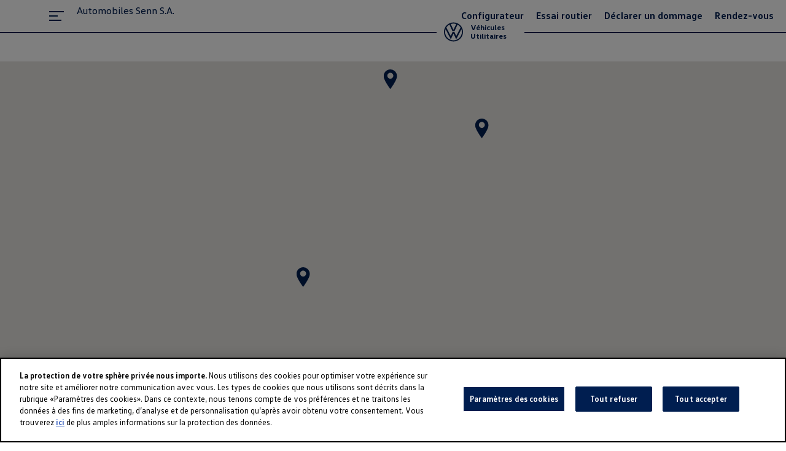

--- FILE ---
content_type: text/html; charset=utf-8
request_url: https://partner.vw-nutzfahrzeuge.ch/sennautos/fr/contact
body_size: 65126
content:
<!DOCTYPE html>
    <html lang="fr">
      <head>
      	<meta charset="utf-8">
      	<meta name="viewport" content="width=device-width, initial-scale=1">

        <title data-rh="true">Contact | VW Véhicules Utilitaires Suisse</title>
        <meta data-rh="true" name="theme-color" content="#2b2b2b"/><meta data-rh="true" name="description" content=""/>
        <link data-rh="true" rel="shortcut icon" type="image/x-icon" href="https://res.cloudinary.com/deep-impact-ag/image/upload/v1571036067/amag/favicon-32x32.png"/><link data-rh="true" rel="apple-touch-icon-precomposed" href="https://res.cloudinary.com/deep-impact-ag/image/upload/v1571036067/amag/apple-touch-icon.png"/><link data-rh="true" rel="preconnect" href="https://d3lpuoyk6dod43.cloudfront.net"/><link data-rh="true" rel="preconnect" href="https://res.cloudinary.com"/>
        
        <style nonce="f5a827cc-ea32-4af6-afe9-49919bf65e00" id="ssr-css">/*! modern-normalize v3.0.1 | MIT License | https://github.com/sindresorhus/modern-normalize */

/*
Document
========
*/

/**
Use a better box model (opinionated).
*/

*,
::before,
::after {
	-webkit-box-sizing: border-box;
	        box-sizing: border-box;
}

html {
	/* Improve consistency of default fonts in all browsers. (https://github.com/sindresorhus/modern-normalize/issues/3) */
	font-family:
		system-ui, -apple-system, BlinkMacSystemFont, Segoe UI, Roboto, Oxygen, Ubuntu, Cantarell, Droid Sans, Helvetica Neue,
		'Segoe UI',
		Roboto,
		Helvetica,
		Arial,
		sans-serif,
		'Apple Color Emoji',
		'Segoe UI Emoji';
	line-height: 1.15; /* 1. Correct the line height in all browsers. */
	-webkit-text-size-adjust: 100%; /* 2. Prevent adjustments of font size after orientation changes in iOS. */
	-moz-tab-size: 4;
	  -o-tab-size: 4;
	     tab-size: 4; /* 3. Use a more readable tab size (opinionated). */
}

/*
Sections
========
*/

body {
	margin: 0; /* Remove the margin in all browsers. */
}

/*
Text-level semantics
====================
*/

/**
Add the correct font weight in Chrome and Safari.
*/

b,
strong {
	font-weight: bolder;
}

/**
1. Improve consistency of default fonts in all browsers. (https://github.com/sindresorhus/modern-normalize/issues/3)
2. Correct the odd 'em' font sizing in all browsers.
*/

code,
kbd,
samp,
pre {
	font-family:
		ui-monospace,
		SFMono-Regular,
		Consolas,
		'Liberation Mono',
		Menlo,
		monospace; /* 1 */
	font-size: 1em; /* 2 */
}

/**
Add the correct font size in all browsers.
*/

small {
	font-size: 80%;
}

/**
Prevent 'sub' and 'sup' elements from affecting the line height in all browsers.
*/

sub,
sup {
	font-size: 75%;
	line-height: 0;
	position: relative;
	vertical-align: baseline;
}

sub {
	bottom: -0.25em;
}

sup {
	top: -0.5em;
}

/*
Tabular data
============
*/

/**
Correct table border color inheritance in Chrome and Safari. (https://issues.chromium.org/issues/40615503, https://bugs.webkit.org/show_bug.cgi?id=195016)
*/

table {
	border-color: currentcolor;
}

/*
Forms
=====
*/

/**
1. Change the font styles in all browsers.
2. Remove the margin in Firefox and Safari.
*/

button,
input,
optgroup,
select,
textarea {
	font-family: inherit; /* 1 */
	font-size: 100%; /* 1 */
	line-height: 1.15; /* 1 */
	margin: 0; /* 2 */
}

/**
Correct the inability to style clickable types in iOS and Safari.
*/

button,
[type='button'],
[type='reset'],
[type='submit'] {
	-webkit-appearance: button;
}

/**
Remove the padding so developers are not caught out when they zero out 'fieldset' elements in all browsers.
*/

legend {
	padding: 0;
}

/**
Add the correct vertical alignment in Chrome and Firefox.
*/

progress {
	vertical-align: baseline;
}

/**
Correct the cursor style of increment and decrement buttons in Safari.
*/

::-webkit-inner-spin-button,
::-webkit-outer-spin-button {
	height: auto;
}

/**
1. Correct the odd appearance in Chrome and Safari.
2. Correct the outline style in Safari.
*/

[type='search'] {
	-webkit-appearance: textfield; /* 1 */
	outline-offset: -2px; /* 2 */
}

/**
Remove the inner padding in Chrome and Safari on macOS.
*/

::-webkit-search-decoration {
	-webkit-appearance: none;
}

/**
1. Correct the inability to style clickable types in iOS and Safari.
2. Change font properties to 'inherit' in Safari.
*/

::-webkit-file-upload-button {
	-webkit-appearance: button; /* 1 */
	font: inherit; /* 2 */
}

/*
Interactive
===========
*/

/*
Add the correct display in Chrome and Safari.
*/

summary {
	display: list-item;
}

@font-face {
	font-family: 'vw-head';
	font-weight: 400;
	src: url(/assets/76bd8bfb41f622c4e94a9e5f48c23b1f.woff2) format('woff2'),
	url('/idhub/e./fonts/vwhead-regular.woff') format('woff');
}

@font-face {
	font-family: 'vw-head';
	font-weight: 700;
	src: url(/assets/e6453f405832f201ebb94f529195a9a2.woff2) format('woff2'),
	url('/idhub/e./fonts/vwhead-bold.woff') format('woff');
}

@font-face {
	font-family: 'vw-head';
	font-weight: 200;
	src: url(/assets/87fb320d3e33b4aa0140c89c7a48e00c.woff2) format('woff2'),
	url('/idhub/e./fonts/vwhead-light.woff') format('woff');
}

@font-face {
	font-family: 'vw-text';
	font-weight: 400;
	src: url(/assets/1f1a3319c6e8ccfe6344bf24b0b9fc66.woff2) format('woff2'),
	url('/idhub/e./fonts/vwtext-regular.woff') format('woff');
}

@font-face {
	font-family: 'vw-text';
	font-weight: 700;
	src: url(/assets/181e84ccc18a7b2a0b2936184d5cfe79.woff2) format('woff2'),
	url('/idhub/e./fonts/vwtext-bold.woff') format('woff');
}

@font-face {
	font-family: 'VW Icon Font';
	src: url(/assets/9eeb83b4ca0f3bee9fc64ca55dbd54ce.eot);
	src: url(/assets/9eeb83b4ca0f3bee9fc64ca55dbd54ce.eot?#iefix) format("embedded-opentype"),
	url(/assets/b059ee295cd15307b4c268a9c8586b6a.woff) format("woff"),
	url(/assets/0e2b15efb59d10cd8eb1530ac9a796c3.ttf) format("truetype"),
	url(/assets/1ad042b8a359424b54dc8f74f0b69afb.svg#font) format("svg");
	font-weight: normal;
	font-style: normal;
}

@font-face {
	font-family: 'Glyphicons Halflings';
	src: url(/assets/5be1347c682810f199c7f486f40c5974.eot);
	src: url(/assets/5be1347c682810f199c7f486f40c5974.eot?#iefix) format('embedded-opentype'),
	url(/assets/be810be3a3e14c682a257d6eff341fe4.woff2) format('woff2'),
	url(/assets/82b1212e45a2bc35dd731913b27ad813.woff) format('woff'),
	url(/assets/4692b9ec53fd5972caa2f2372ae20d16.ttf) format('truetype'),
	url(/assets/060b2710bdbbe3dfe48b58d59bd5f1fb.svg#glyphicons_halflingsregular) format('svg');
}

.vwIcon:before {
	display: inline-block;
	font-family: 'VW Icon Font';
	font-style: normal;
	font-weight: normal;
	-webkit-font-feature-settings: normal;
	        font-feature-settings: normal;
	font-variant: normal;
	text-decoration: inherit;
	text-rendering: optimizeLegibility;
	text-transform: none;
	-moz-osx-font-smoothing: grayscale;
	-webkit-font-smoothing: antialiased;

	content: attr(data-icon);
}

/* Use this for base level variables for all AMAG sites */

:root { /* Deep blue */ /* Grey */
}

:root {

	/* Spacing ----------------------------------------------- */

	/* Colors ----------------------------------------------------- */

	/* Fonts ------------------------------------------------------ */

	/* Font Sizes ------------------------------------------------- */
	/* --> Hero --------------------------------------------------- */

	/* --> Eyebrow ------------------------------------------------ */

	/* --> Heading ------------------------------------------------ */

	/* --> Subtitle ----------------------------------------------- */

	/* --> Lead --------------------------------------------------- */

	/* --> Text --------------------------------------------------- */

	/* --> Small -------------------------------------------------- */

	/* --> Blockquote --------------------------------------------- */

	/* --> List --------------------------------------------------- */
}

sup {
	font-size: 50%;
	top: -1em;
}

h3 sup {
	top: -22px;
	font-size: 11px;
}

input[type="text"],
textarea,
select,
input[type="email"],
input[type="password"],
input[type="number"],
input[type="tel"] {
	outline: none;
	-webkit-appearance: none;
	   -moz-appearance: none;
	        appearance: none;
	-webkit-box-shadow: none;
	        box-shadow: none;
	border: solid 1px #dee1e3;
	border-radius: 4px;
	height: 42px;
	width: 100%;
	padding: 0 15px;
	margin: 0;
	-webkit-box-sizing: border-box;
	        box-sizing: border-box;
	font-family: 'vw-text';
	font-size: 14px;
}

select {
	background: url([data-uri]) no-repeat;
	background-size: 10px;
	background-position: calc(100% - 10px) center;
}

input[type="checkbox"],
input[type="radio"] {
	-webkit-appearance: none;
	   -moz-appearance: none;
	        appearance: none;
	outline: none;
	width: 20px;
	height: 20px;
	background: url([data-uri]) no-repeat #fff;
	background-size: 0;
	background-position: center center;
	border: solid 2px #dee1e3;
	margin-right: 10px;
	-webkit-transition: all 0.3s ease;
	transition: all 0.3s ease;
	cursor: pointer;
	border-radius: 5px
}

input[type="checkbox"]:checked, input[type="radio"]:checked {
	background: url([data-uri]) no-repeat #000;
	background-size: 20px;
	background-position: center center;
	border: solid 2px #001e50;
}

input[type="radio"] {
	border-radius: 50%;
}

html,
body {
	margin: 0;
	padding: 0;
	height: 100%;
}

body {
	font-size-adjust: none;
	-moz-osx-font-smoothing: grayscale;
	-webkit-text-size-adjust: none;
	-webkit-font-smoothing: antialiased;
	font-family: 'vw-text';
	font-size: 14px;
	line-height: 1.8;
	padding-top: 0;
}

@media (min-width: 992px) {

	body {
		font-size: 16px;
		line-height: 1.9;
		padding-top: 0;
	}
}

@media all and (-ms-high-contrast: none), (-ms-high-contrast: active) {
	body {
		overflow-x: hidden;
	}
}

* {
	-webkit-box-sizing: border-box;
	        box-sizing: border-box
}

*::-moz-selection {
	background: #000;
	color: #fff;
}

*::selection {
	background: #000;
	color: #fff;
}

a,
button {
	outline: none;
	text-decoration: none;
	-webkit-transition: all 0.3s ease;
	transition: all 0.3s ease;
}

a {
	color: #001e50;
}

@media (hover: hover) {

	a:hover {
		color: #4cc7f4;
	}
}

figure {
	margin: 0;
}

hr {
	border: none;
	border-bottom: solid 1px #ccc;
}

fieldset {
	-webkit-appearance: none;
	   -moz-appearance: none;
	        appearance: none;
	border: none;
}

img,
svg {
	-webkit-transition: all 0.3s ease;
	transition: all 0.3s ease
}

img *, svg * {
	-webkit-transition: all 0.3s ease;
	transition: all 0.3s ease;
}

img {
	display: block;
	max-width: 100%;
	width: auto;
	height: auto;
}

strong,
b {
	font-weight: 700;
	color: #001e50;
}

small {
  display: inline-block;
  font-size: 12px;
  line-height: 1.7;
}

@media (min-width: 992px) {

	small {
		font-size: 14px;
		line-height: 1.7;
	}
}

h1,
h2,
h3,
h4,
h5,
h6 {
  font-family: 'vw-head';
  font-weight: 300;
  margin: 0;
  padding: 0;
  -ms-hyphens: auto;
      hyphens: auto;
}

h1 {
  font-size: 52px;
  line-height: 1.35;
}

@media (min-width: 992px) {

	h1 {
		font-size: 68px;
		line-height: 1.25;
	}
}

h2 {
  font-size: 42px;
  line-height: 1.25;
}

@media (min-width: 992px) {

	h2 {
		font-size: 48px;
		line-height: 1.25;
	}
}

h3 {
  font-size: 32px;
  line-height: 1.35;
}

@media (min-width: 992px) {

	h3 {
		font-size: 38px;
		line-height: 1.35;
	}
}

h4 {
  font-size: 24px;
  line-height: 1.35;
}

@media (min-width: 992px) {

	h4 {
		font-size: 30px;
		line-height: 1.15;
	}
}

h5 {
  font-size: 20px;
  line-height: 1.35;
}

@media (min-width: 992px) {

	h5 {
		font-size: 25px;
		line-height: 1.25;
	}
}

h6 {
  font-size: 14px;
  line-height: 1.35;
}

@media (min-width: 992px) {

	h6 {
		font-size: 20px;
		line-height: 1.35;
	}
}

p {
  color: rgba(15, 15, 15, .6);
  font-size: 14px;
  line-height: 1.35;
}

@media (min-width: 992px) {

	p {
		font-size: 20px;
		line-height: 1.35;
	}
}

.ReactModal__Body--open {
	overflow: hidden;
}

.ReactModal__Overlay {
	position: fixed;
	overflow: scroll;
	left: 0;
	top: 0;
	width: 100%;
	height: 100%;
	-webkit-transition: all 0.5s ease;
	transition: all 0.5s ease;
	background: rgba(0, 0, 0, 0.75);
	z-index: 9999;
	-webkit-transform: translateX(-100%);
	        transform: translateX(-100%);
}

.ReactModal__Overlay.ReactModal__Overlay--before-open {
	-webkit-transform: translateX(-100%);
	        transform: translateX(-100%);
}

.ReactModal__Overlay.ReactModal__Overlay--after-open {
	-webkit-transform: translateX(0);
	        transform: translateX(0);
}

.ReactModal__Overlay.ReactModal__Overlay--after-close {
	-webkit-transform: translateX(-100%);
	        transform: translateX(-100%);
}

.ReactModal__Overlay.ReactModal__Overlay--before-close {
	-webkit-transform: translateX(-100%);
	        transform: translateX(-100%);
}

.gh1BW {
	position: fixed;
	top: 0;
	left: 0;
	width: 100%;
	height: 100%;
	background: rgba(0, 0, 0, 0.8);
	z-index: 10;
}
/* Use this for base level variables for all AMAG sites */

:root { /* Deep blue */ /* Grey */
}

@font-face {
	font-family: 'vw-head';
	font-weight: 400;
	src: url(/assets/76bd8bfb41f622c4e94a9e5f48c23b1f.woff2) format('woff2'),
	url('/idhub/e./fonts/vwhead-regular.woff') format('woff');
}

@font-face {
	font-family: 'vw-head';
	font-weight: 700;
	src: url(/assets/e6453f405832f201ebb94f529195a9a2.woff2) format('woff2'),
	url('/idhub/e./fonts/vwhead-bold.woff') format('woff');
}

@font-face {
	font-family: 'vw-head';
	font-weight: 200;
	src: url(/assets/87fb320d3e33b4aa0140c89c7a48e00c.woff2) format('woff2'),
	url('/idhub/e./fonts/vwhead-light.woff') format('woff');
}

@font-face {
	font-family: 'vw-text';
	font-weight: 400;
	src: url(/assets/1f1a3319c6e8ccfe6344bf24b0b9fc66.woff2) format('woff2'),
	url('/idhub/e./fonts/vwtext-regular.woff') format('woff');
}

@font-face {
	font-family: 'vw-text';
	font-weight: 700;
	src: url(/assets/181e84ccc18a7b2a0b2936184d5cfe79.woff2) format('woff2'),
	url('/idhub/e./fonts/vwtext-bold.woff') format('woff');
}

@font-face {
	font-family: 'VW Icon Font';
	src: url(/assets/9eeb83b4ca0f3bee9fc64ca55dbd54ce.eot);
	src: url(/assets/9eeb83b4ca0f3bee9fc64ca55dbd54ce.eot?#iefix) format("embedded-opentype"),
	url(/assets/b059ee295cd15307b4c268a9c8586b6a.woff) format("woff"),
	url(/assets/0e2b15efb59d10cd8eb1530ac9a796c3.ttf) format("truetype"),
	url(/assets/1ad042b8a359424b54dc8f74f0b69afb.svg#font) format("svg");
	font-weight: normal;
	font-style: normal;
}

@font-face {
	font-family: 'Glyphicons Halflings';
	src: url(/assets/5be1347c682810f199c7f486f40c5974.eot);
	src: url(/assets/5be1347c682810f199c7f486f40c5974.eot?#iefix) format('embedded-opentype'),
	url(/assets/be810be3a3e14c682a257d6eff341fe4.woff2) format('woff2'),
	url(/assets/82b1212e45a2bc35dd731913b27ad813.woff) format('woff'),
	url(/assets/4692b9ec53fd5972caa2f2372ae20d16.ttf) format('truetype'),
	url(/assets/060b2710bdbbe3dfe48b58d59bd5f1fb.svg#glyphicons_halflingsregular) format('svg');
}

.vwIcon:before {
	display: inline-block;
	font-family: 'VW Icon Font';
	font-style: normal;
	font-weight: normal;
	-webkit-font-feature-settings: normal;
	        font-feature-settings: normal;
	font-variant: normal;
	text-decoration: inherit;
	text-rendering: optimizeLegibility;
	text-transform: none;
	-moz-osx-font-smoothing: grayscale;
	-webkit-font-smoothing: antialiased;

	content: attr(data-icon);
}

:root {

	/* Spacing ----------------------------------------------- */

	/* Colors ----------------------------------------------------- */

	/* Fonts ------------------------------------------------------ */

	/* Font Sizes ------------------------------------------------- */
	/* --> Hero --------------------------------------------------- */

	/* --> Eyebrow ------------------------------------------------ */

	/* --> Heading ------------------------------------------------ */

	/* --> Subtitle ----------------------------------------------- */

	/* --> Lead --------------------------------------------------- */

	/* --> Text --------------------------------------------------- */

	/* --> Small -------------------------------------------------- */

	/* --> Blockquote --------------------------------------------- */

	/* --> List --------------------------------------------------- */
}

sup {
	font-size: 50%;
	top: -1em;
}

h3 sup {
	top: -22px;
	font-size: 11px;
}

._2uojx {
	height: 685px
}

._2uojx iframe {
 border: none;
 height: 100% !important;
}

._2kDaB {
	background: transparent;
	font-family: 'vw-text';
	font-size: 16px;
	line-height: 25px;
	padding: 40px 120px 80px 80px
}

._2kDaB:after {
 content: '';
 display: table;
 clear: both;
}

@media print, (max-width: 1000px) {

 ._2kDaB {
  padding: 20px 20px 20px 20px;
  font-size: 12px;
  line-height: 18px;
 }
}

@media (max-width: 640px) {

 ._2kDaB {
  padding: 20px 0 0;
 }
}

._2kDaB span > hr {
 display: none;
}

@media (max-width: 640px) {

 ._2kDaB span > hr {
  display: block;
 }
}

@media print, (max-width: 1000px) {

 ._2kDaB span > hr {
  display: block;
 }
}

._1F_yT {
	margin-top: 100px;
}
/* Use this for base level variables for all AMAG sites */

:root { /* Deep blue */ /* Grey */
}

@font-face {
	font-family: 'vw-head';
	font-weight: 400;
	src: url(/assets/76bd8bfb41f622c4e94a9e5f48c23b1f.woff2) format('woff2'),
	url('/idhub/e./fonts/vwhead-regular.woff') format('woff');
}

@font-face {
	font-family: 'vw-head';
	font-weight: 700;
	src: url(/assets/e6453f405832f201ebb94f529195a9a2.woff2) format('woff2'),
	url('/idhub/e./fonts/vwhead-bold.woff') format('woff');
}

@font-face {
	font-family: 'vw-head';
	font-weight: 200;
	src: url(/assets/87fb320d3e33b4aa0140c89c7a48e00c.woff2) format('woff2'),
	url('/idhub/e./fonts/vwhead-light.woff') format('woff');
}

@font-face {
	font-family: 'vw-text';
	font-weight: 400;
	src: url(/assets/1f1a3319c6e8ccfe6344bf24b0b9fc66.woff2) format('woff2'),
	url('/idhub/e./fonts/vwtext-regular.woff') format('woff');
}

@font-face {
	font-family: 'vw-text';
	font-weight: 700;
	src: url(/assets/181e84ccc18a7b2a0b2936184d5cfe79.woff2) format('woff2'),
	url('/idhub/e./fonts/vwtext-bold.woff') format('woff');
}

@font-face {
	font-family: 'VW Icon Font';
	src: url(/assets/9eeb83b4ca0f3bee9fc64ca55dbd54ce.eot);
	src: url(/assets/9eeb83b4ca0f3bee9fc64ca55dbd54ce.eot?#iefix) format("embedded-opentype"),
	url(/assets/b059ee295cd15307b4c268a9c8586b6a.woff) format("woff"),
	url(/assets/0e2b15efb59d10cd8eb1530ac9a796c3.ttf) format("truetype"),
	url(/assets/1ad042b8a359424b54dc8f74f0b69afb.svg#font) format("svg");
	font-weight: normal;
	font-style: normal;
}

@font-face {
	font-family: 'Glyphicons Halflings';
	src: url(/assets/5be1347c682810f199c7f486f40c5974.eot);
	src: url(/assets/5be1347c682810f199c7f486f40c5974.eot?#iefix) format('embedded-opentype'),
	url(/assets/be810be3a3e14c682a257d6eff341fe4.woff2) format('woff2'),
	url(/assets/82b1212e45a2bc35dd731913b27ad813.woff) format('woff'),
	url(/assets/4692b9ec53fd5972caa2f2372ae20d16.ttf) format('truetype'),
	url(/assets/060b2710bdbbe3dfe48b58d59bd5f1fb.svg#glyphicons_halflingsregular) format('svg');
}

.vwIcon:before {
	display: inline-block;
	font-family: 'VW Icon Font';
	font-style: normal;
	font-weight: normal;
	-webkit-font-feature-settings: normal;
	        font-feature-settings: normal;
	font-variant: normal;
	text-decoration: inherit;
	text-rendering: optimizeLegibility;
	text-transform: none;
	-moz-osx-font-smoothing: grayscale;
	-webkit-font-smoothing: antialiased;

	content: attr(data-icon);
}

:root {

	/* Spacing ----------------------------------------------- */

	/* Colors ----------------------------------------------------- */

	/* Fonts ------------------------------------------------------ */

	/* Font Sizes ------------------------------------------------- */
	/* --> Hero --------------------------------------------------- */

	/* --> Eyebrow ------------------------------------------------ */

	/* --> Heading ------------------------------------------------ */

	/* --> Subtitle ----------------------------------------------- */

	/* --> Lead --------------------------------------------------- */

	/* --> Text --------------------------------------------------- */

	/* --> Small -------------------------------------------------- */

	/* --> Blockquote --------------------------------------------- */

	/* --> List --------------------------------------------------- */
}

sup {
	font-size: 50%;
	top: -1em;
}

h3 sup {
	top: -22px;
	font-size: 11px;
}

._1f232 {
	height: 612px
}

._1f232 iframe {
 border: none;
 height: 100% !important;
}
._3kEMx {
	position: relative;
}

._1EEBm {
	position: absolute;
	bottom: 0;
	left: 0;
	-webkit-transform: translateX(-51%);
	        transform: translateX(-51%);
	width: auto;
}

._3zFsH {
	position: absolute;
	bottom: 52px;
	left: 0;
	-webkit-transform: translateX(-50%);
	        transform: translateX(-50%);
	z-index: 1;
}


@font-face {
	font-family: 'vw-head';
	font-weight: 400;
	src: url(/assets/76bd8bfb41f622c4e94a9e5f48c23b1f.woff2) format('woff2'),
	url('/idhub/e./fonts/vwhead-regular.woff') format('woff');
}
@font-face {
	font-family: 'vw-head';
	font-weight: 700;
	src: url(/assets/e6453f405832f201ebb94f529195a9a2.woff2) format('woff2'),
	url('/idhub/e./fonts/vwhead-bold.woff') format('woff');
}
@font-face {
	font-family: 'vw-head';
	font-weight: 200;
	src: url(/assets/87fb320d3e33b4aa0140c89c7a48e00c.woff2) format('woff2'),
	url('/idhub/e./fonts/vwhead-light.woff') format('woff');
}
@font-face {
	font-family: 'vw-text';
	font-weight: 400;
	src: url(/assets/1f1a3319c6e8ccfe6344bf24b0b9fc66.woff2) format('woff2'),
	url('/idhub/e./fonts/vwtext-regular.woff') format('woff');
}
@font-face {
	font-family: 'vw-text';
	font-weight: 700;
	src: url(/assets/181e84ccc18a7b2a0b2936184d5cfe79.woff2) format('woff2'),
	url('/idhub/e./fonts/vwtext-bold.woff') format('woff');
}
@font-face {
	font-family: 'VW Icon Font';
	src: url(/assets/9eeb83b4ca0f3bee9fc64ca55dbd54ce.eot);
	src: url(/assets/9eeb83b4ca0f3bee9fc64ca55dbd54ce.eot?#iefix) format("embedded-opentype"),
	url(/assets/b059ee295cd15307b4c268a9c8586b6a.woff) format("woff"),
	url(/assets/0e2b15efb59d10cd8eb1530ac9a796c3.ttf) format("truetype"),
	url(/assets/1ad042b8a359424b54dc8f74f0b69afb.svg#font) format("svg");
	font-weight: normal;
	font-style: normal;
}
@font-face {
	font-family: 'Glyphicons Halflings';
	src: url(/assets/5be1347c682810f199c7f486f40c5974.eot);
	src: url(/assets/5be1347c682810f199c7f486f40c5974.eot?#iefix) format('embedded-opentype'),
	url(/assets/be810be3a3e14c682a257d6eff341fe4.woff2) format('woff2'),
	url(/assets/82b1212e45a2bc35dd731913b27ad813.woff) format('woff'),
	url(/assets/4692b9ec53fd5972caa2f2372ae20d16.ttf) format('truetype'),
	url(/assets/060b2710bdbbe3dfe48b58d59bd5f1fb.svg#glyphicons_halflingsregular) format('svg');
}
.vwIcon:before {
	display: inline-block;
	font-family: 'VW Icon Font';
	font-style: normal;
	font-weight: normal;
	-webkit-font-feature-settings: normal;
	        font-feature-settings: normal;
	font-variant: normal;
	text-decoration: inherit;
	text-rendering: optimizeLegibility;
	text-transform: none;
	-moz-osx-font-smoothing: grayscale;
	-webkit-font-smoothing: antialiased;

	content: attr(data-icon);
}
/* Use this for base level variables for all AMAG sites */
:root { /* Deep blue */ /* Grey */
}
sup {
	font-size: 50%;
	top: -1em;
}
h3 sup {
	top: -22px;
	font-size: 11px;
}
:root {

	/* Spacing ----------------------------------------------- */

	/* Colors ----------------------------------------------------- */

	/* Fonts ------------------------------------------------------ */

	/* Font Sizes ------------------------------------------------- */
	/* --> Hero --------------------------------------------------- */

	/* --> Eyebrow ------------------------------------------------ */

	/* --> Heading ------------------------------------------------ */

	/* --> Subtitle ----------------------------------------------- */

	/* --> Lead --------------------------------------------------- */

	/* --> Text --------------------------------------------------- */

	/* --> Small -------------------------------------------------- */

	/* --> Blockquote --------------------------------------------- */

	/* --> List --------------------------------------------------- */
}
.S2fay {
  -webkit-box-sizing: border-box;
          box-sizing: border-box;
  padding: 80px;
  overflow: hidden;
}
@media print, (max-width: 1000px) {
	.S2fay {
		padding: 80px 10px 10px 10px;
	}
}
@media (max-width: 640px) {
	.S2fay {
		padding: 0 20px 20px 20px;
	}
}
.S2fay h1:first-child {
	margin-top: 0;
}
.S2fay p {
	font-weight: 300;
}
.S2fay._1oxGp {
	clear: both;
}
@media (min-width: 992px) {
	.S2fay._3RRC_ .multiListDivList {
		margin-top: 0;
	}
}
@media (min-width: 992px) {
	.S2fay.Rj3Fn .multiListDivList {
		margin-bottom: 0;
	}
}
.S2fay.wRNjf {
	padding-top: 105px;
}
.S2fay._1WsEP {
	background: #F9F9F9;
}
@media (min-width: 992px) {
	.S2fay .multiListDivList {
		width: calc(100% + 20px);
		margin: 0 0 0 -10px;
		display: -webkit-box;
		display: -ms-flexbox;
		display: flex;
		-ms-flex-wrap: wrap;
		    flex-wrap: wrap;
		padding: 10px 0;
	}
}
@media (min-width: 992px) {
	.S2fay .multiListDivList {
		margin: 150px 0 150px -10px;
	}
}
@media (min-width: 992px) {
	.S2fay .multiListDivList > * {
		-ms-flex-preferred-size: 33.333%;
		    flex-basis: 33.333%;
		width: 33.333%;
		max-width: 33.333%;
	}
}


@font-face {
	font-family: 'vw-head';
	font-weight: 400;
	src: url(/assets/76bd8bfb41f622c4e94a9e5f48c23b1f.woff2) format('woff2'),
	url('/idhub/e./fonts/vwhead-regular.woff') format('woff');
}
@font-face {
	font-family: 'vw-head';
	font-weight: 700;
	src: url(/assets/e6453f405832f201ebb94f529195a9a2.woff2) format('woff2'),
	url('/idhub/e./fonts/vwhead-bold.woff') format('woff');
}
@font-face {
	font-family: 'vw-head';
	font-weight: 200;
	src: url(/assets/87fb320d3e33b4aa0140c89c7a48e00c.woff2) format('woff2'),
	url('/idhub/e./fonts/vwhead-light.woff') format('woff');
}
@font-face {
	font-family: 'vw-text';
	font-weight: 400;
	src: url(/assets/1f1a3319c6e8ccfe6344bf24b0b9fc66.woff2) format('woff2'),
	url('/idhub/e./fonts/vwtext-regular.woff') format('woff');
}
@font-face {
	font-family: 'vw-text';
	font-weight: 700;
	src: url(/assets/181e84ccc18a7b2a0b2936184d5cfe79.woff2) format('woff2'),
	url('/idhub/e./fonts/vwtext-bold.woff') format('woff');
}
@font-face {
	font-family: 'VW Icon Font';
	src: url(/assets/9eeb83b4ca0f3bee9fc64ca55dbd54ce.eot);
	src: url(/assets/9eeb83b4ca0f3bee9fc64ca55dbd54ce.eot?#iefix) format("embedded-opentype"),
	url(/assets/b059ee295cd15307b4c268a9c8586b6a.woff) format("woff"),
	url(/assets/0e2b15efb59d10cd8eb1530ac9a796c3.ttf) format("truetype"),
	url(/assets/1ad042b8a359424b54dc8f74f0b69afb.svg#font) format("svg");
	font-weight: normal;
	font-style: normal;
}
@font-face {
	font-family: 'Glyphicons Halflings';
	src: url(/assets/5be1347c682810f199c7f486f40c5974.eot);
	src: url(/assets/5be1347c682810f199c7f486f40c5974.eot?#iefix) format('embedded-opentype'),
	url(/assets/be810be3a3e14c682a257d6eff341fe4.woff2) format('woff2'),
	url(/assets/82b1212e45a2bc35dd731913b27ad813.woff) format('woff'),
	url(/assets/4692b9ec53fd5972caa2f2372ae20d16.ttf) format('truetype'),
	url(/assets/060b2710bdbbe3dfe48b58d59bd5f1fb.svg#glyphicons_halflingsregular) format('svg');
}
.vwIcon:before {
	display: inline-block;
	font-family: 'VW Icon Font';
	font-style: normal;
	font-weight: normal;
	-webkit-font-feature-settings: normal;
	        font-feature-settings: normal;
	font-variant: normal;
	text-decoration: inherit;
	text-rendering: optimizeLegibility;
	text-transform: none;
	-moz-osx-font-smoothing: grayscale;
	-webkit-font-smoothing: antialiased;

	content: attr(data-icon);
}
/* Use this for base level variables for all AMAG sites */
:root { /* Deep blue */ /* Grey */
}
sup {
	font-size: 50%;
	top: -1em;
}
h3 sup {
	top: -22px;
	font-size: 11px;
}
:root {

	/* Spacing ----------------------------------------------- */

	/* Colors ----------------------------------------------------- */

	/* Fonts ------------------------------------------------------ */

	/* Font Sizes ------------------------------------------------- */
	/* --> Hero --------------------------------------------------- */

	/* --> Eyebrow ------------------------------------------------ */

	/* --> Heading ------------------------------------------------ */

	/* --> Subtitle ----------------------------------------------- */

	/* --> Lead --------------------------------------------------- */

	/* --> Text --------------------------------------------------- */

	/* --> Small -------------------------------------------------- */

	/* --> Blockquote --------------------------------------------- */

	/* --> List --------------------------------------------------- */
}
._3zDOg {
	-webkit-appearance: none;
	   -moz-appearance: none;
	        appearance: none;
	border: transparent;
}
@media (hover: hover) {
	._3zDOg:hover {
		border: 0;
	}
}
._3LxvC {
  border: transparent;
  font-family: 'vw-text';
  font-weight: 400;
  font-size: 17px;
  line-height: 1;
  -webkit-box-sizing: border-box;
          box-sizing: border-box;
  border-radius: 30px;
  line-height: 44px;
  padding: 0 18px;
  -webkit-transition: all 0.5s ease;
  transition: all 0.5s ease;
  outline: none;
  cursor: pointer;
  position: relative;
  display: inline-block;
  text-align: center;
  margin: 0;
}
._3LxvC:hover {
	border: solid transparent 1px;
}
._3LxvC._25u-4 {
	background: #001e50;
	color: #fff;
	border: solid 1px #001e50;
}
._3LxvC._25u-4:hover:not([disabled]) {
	background: rgb(59, 59, 59);
	border-color: rgb(59, 59, 59);
	color: #fff;
}
._3LxvC._1s1F5 {
	background: #fff;
	color: #000;
	border: solid 1px #dee1e3;
}
._3LxvC.yCMuh {
	background: transparent;
	color: #001e50;
	border: solid 1px #001e50;
}
@media (hover: hover) {
	._3LxvC.yCMuh:hover {
		background: rgba(194, 202, 207, .2);
		color: #001e50;
		border: solid 1px #001e50;
	}
}
._3LxvC:disabled {
	opacity: 0.3;
	cursor: default;
}
._3LxvC._2RL-K {
	line-height: 42px;
}
._3LxvC,
button {
  border: transparent;
  font-family: 'vw-text';
  font-weight: 400;
  font-size: 17px;
  line-height: 1;
  -webkit-box-sizing: border-box;
          box-sizing: border-box;
  border-radius: 30px;
  line-height: 44px;
  padding: 0 18px;
  -webkit-transition: all 0.5s ease;
  transition: all 0.5s ease;
  outline: none;
  cursor: pointer;
  position: relative;
  display: inline-block;
  text-align: center;
  margin: 0;
}
._3LxvC:hover, button:hover {
	border: solid transparent 1px;
}
._3LxvC._25u-4, button._25u-4 {
	background: #001e50;
	color: #fff;
	border: solid 1px #001e50;
}
._3LxvC._25u-4:hover:not([disabled]), button._25u-4:hover:not([disabled]) {
	background: rgb(59, 59, 59);
	border-color: rgb(59, 59, 59);
	color: #fff;
}
._3LxvC._1s1F5, button._1s1F5 {
	background: #fff;
	color: #000;
	border: solid 1px #dee1e3;
}
._3LxvC.yCMuh, button.yCMuh {
	background: transparent;
	color: #001e50;
	border: solid 1px #001e50;
}
@media (hover: hover) {
	._3LxvC.yCMuh:hover, button.yCMuh:hover {
		background: rgba(194, 202, 207, .2);
		color: #001e50;
		border: solid 1px #001e50;
	}
}
._3LxvC:disabled, button:disabled {
	opacity: 0.3;
	cursor: default;
}
._3LxvC._2RL-K, button._2RL-K {
	line-height: 42px;
}
.HFqOa:hover:before {
	background-color: transparent !important;
	border-color: #003ec5;
}
.HFqOa._3iDqM:before, .HFqOa._3inOQ:before, .HFqOa._3v6bP:before, .HFqOa._3hTPT:before {
	content: '' !important;
	width: 38px;
	height: 38px;
	background-position: 50%;
	background-repeat: no-repeat;
	background-color: transparent !important;
}
.HFqOa._3iDqM:before {
	background-image: url([data-uri]);
}
.HFqOa._3inOQ:before {
	background-image: url([data-uri]);
}
.HFqOa._3v6bP:before {
	background-image: url([data-uri]);
}
.HFqOa._3hTPT:before {
	background-image: url([data-uri]);
}
._3m5VD {
	display: -webkit-box;
	display: -ms-flexbox;
	display: flex;
	width: 100%;
}
@media print, (max-width: 1000px), (max-width: 640px) {
	._3m5VD {
		-webkit-box-orient: vertical;
		-webkit-box-direction: normal;
		    -ms-flex-direction: column;
		        flex-direction: column;
	}
}
._3fC9B {
	width: 100%;
	-webkit-box-flex: 2;
	    -ms-flex: 2 2 auto;
	        flex: 2 2 auto;
	-webkit-box-sizing: border-box;
	        box-sizing: border-box;
	padding-right: 20px;
	position: relative;
	-ms-flex-item-align: center;
	    align-self: center;
}
@media print, (max-width: 1000px), (max-width: 640px) {
	._3fC9B {
		width: 100%;
		padding-right: 0px;
	}
}
._3fC9B h1 {
	line-height: 1.2;
}
.Ks1fJ {
	width: auto;
	-webkit-box-flex: 1;
	    -ms-flex: 1 1 auto;
	        flex: 1 1 auto;
	display: -webkit-box;
	display: -ms-flexbox;
	display: flex;
	-webkit-box-pack: justify;
	    -ms-flex-pack: justify;
	        justify-content: space-between;
}
@media print, (max-width: 1000px), (max-width: 640px) {
	.Ks1fJ {
		width: 100%;
	}
}
@media (max-width: 640px) {
	.Ks1fJ {
		-ms-flex-wrap: wrap;
		    flex-wrap: wrap;
	}
}
._3yduj {
	text-align: center;
	padding: 0 5px;
}
._1WfZD {
	display: none;
}
@media print, (max-width: 1000px), (max-width: 640px) {
	._1WfZD {
		display: block;
	}
}
._3lXaH {
	width: 100%;
	border: none;
	border-bottom: 1px solid #dee1e3;
	margin-bottom: 20px;
}
.HFqOa {
	color: #001e50;
	font-size: 14px;
	line-height: 1.1;
	font-family: 'vw-text';
	font-weight: normal;
	-webkit-transition: all 0.5s ease;
	transition: all 0.5s ease;
	display: block;
	min-width: 80px;
}
@media (max-width: 640px) {
	.HFqOa {
		min-width: 110px;
		margin-top: 8px;
	}
}
.HFqOa:hover {
	color: #003ec5;
}
.HFqOa:hover:before {
	background-color: #003ec5;
}
.HFqOa:before {
	background-color: #001e50;
	border-radius: 50%;
	color: white;
	display: block;
	font-family: 'VW Icon Font';
	font-size: 38px;
	font-weight: normal;
	height: 48px;
	left: 50%;
	line-height: 48px;
	margin-bottom: 6px;
	position: relative;
	text-align: center;
	top: 0px;
	-webkit-transform: translateX(-50%);
	        transform: translateX(-50%);
	-webkit-transition: all 0.5s ease;
	transition: all 0.5s ease;
	width: 48px;
	cursor: pointer;
	border: 1px solid #dee1e3;
}
.HFqOa._3iDqM:before {
	content: '\e943';
}
.HFqOa._3inOQ:before {
	content: '\e94f';
}
.HFqOa._3v6bP:before {
	content: '\e937';
}
.HFqOa._3hTPT:before {
	content: '\e948';
}


@font-face {
	font-family: 'vw-head';
	font-weight: 400;
	src: url(/assets/76bd8bfb41f622c4e94a9e5f48c23b1f.woff2) format('woff2'),
	url('/idhub/e./fonts/vwhead-regular.woff') format('woff');
}
@font-face {
	font-family: 'vw-head';
	font-weight: 700;
	src: url(/assets/e6453f405832f201ebb94f529195a9a2.woff2) format('woff2'),
	url('/idhub/e./fonts/vwhead-bold.woff') format('woff');
}
@font-face {
	font-family: 'vw-head';
	font-weight: 200;
	src: url(/assets/87fb320d3e33b4aa0140c89c7a48e00c.woff2) format('woff2'),
	url('/idhub/e./fonts/vwhead-light.woff') format('woff');
}
@font-face {
	font-family: 'vw-text';
	font-weight: 400;
	src: url(/assets/1f1a3319c6e8ccfe6344bf24b0b9fc66.woff2) format('woff2'),
	url('/idhub/e./fonts/vwtext-regular.woff') format('woff');
}
@font-face {
	font-family: 'vw-text';
	font-weight: 700;
	src: url(/assets/181e84ccc18a7b2a0b2936184d5cfe79.woff2) format('woff2'),
	url('/idhub/e./fonts/vwtext-bold.woff') format('woff');
}
@font-face {
	font-family: 'VW Icon Font';
	src: url(/assets/9eeb83b4ca0f3bee9fc64ca55dbd54ce.eot);
	src: url(/assets/9eeb83b4ca0f3bee9fc64ca55dbd54ce.eot?#iefix) format("embedded-opentype"),
	url(/assets/b059ee295cd15307b4c268a9c8586b6a.woff) format("woff"),
	url(/assets/0e2b15efb59d10cd8eb1530ac9a796c3.ttf) format("truetype"),
	url(/assets/1ad042b8a359424b54dc8f74f0b69afb.svg#font) format("svg");
	font-weight: normal;
	font-style: normal;
}
@font-face {
	font-family: 'Glyphicons Halflings';
	src: url(/assets/5be1347c682810f199c7f486f40c5974.eot);
	src: url(/assets/5be1347c682810f199c7f486f40c5974.eot?#iefix) format('embedded-opentype'),
	url(/assets/be810be3a3e14c682a257d6eff341fe4.woff2) format('woff2'),
	url(/assets/82b1212e45a2bc35dd731913b27ad813.woff) format('woff'),
	url(/assets/4692b9ec53fd5972caa2f2372ae20d16.ttf) format('truetype'),
	url(/assets/060b2710bdbbe3dfe48b58d59bd5f1fb.svg#glyphicons_halflingsregular) format('svg');
}
.vwIcon:before {
	display: inline-block;
	font-family: 'VW Icon Font';
	font-style: normal;
	font-weight: normal;
	-webkit-font-feature-settings: normal;
	        font-feature-settings: normal;
	font-variant: normal;
	text-decoration: inherit;
	text-rendering: optimizeLegibility;
	text-transform: none;
	-moz-osx-font-smoothing: grayscale;
	-webkit-font-smoothing: antialiased;

	content: attr(data-icon);
}
/* Use this for base level variables for all AMAG sites */
:root { /* Deep blue */ /* Grey */
}
sup {
	font-size: 50%;
	top: -1em;
}
h3 sup {
	top: -22px;
	font-size: 11px;
}
:root {

	/* Spacing ----------------------------------------------- */

	/* Colors ----------------------------------------------------- */

	/* Fonts ------------------------------------------------------ */

	/* Font Sizes ------------------------------------------------- */
	/* --> Hero --------------------------------------------------- */

	/* --> Eyebrow ------------------------------------------------ */

	/* --> Heading ------------------------------------------------ */

	/* --> Subtitle ----------------------------------------------- */

	/* --> Lead --------------------------------------------------- */

	/* --> Text --------------------------------------------------- */

	/* --> Small -------------------------------------------------- */

	/* --> Blockquote --------------------------------------------- */

	/* --> List --------------------------------------------------- */
}
._32as4 {
	-webkit-appearance: none;
	   -moz-appearance: none;
	        appearance: none;
	border: transparent;
}
@media (hover: hover) {
	._32as4:hover {
		border: 0;
	}
}
.Cxaxn {
  border: transparent;
  font-family: 'vw-text';
  font-weight: 400;
  font-size: 17px;
  line-height: 1;
  -webkit-box-sizing: border-box;
          box-sizing: border-box;
  border-radius: 30px;
  line-height: 44px;
  padding: 0 18px;
  -webkit-transition: all 0.5s ease;
  transition: all 0.5s ease;
  outline: none;
  cursor: pointer;
  position: relative;
  display: inline-block;
  text-align: center;
  margin: 0;
}
.Cxaxn:hover {
	border: solid transparent 1px;
}
.Cxaxn._3M2NT {
	background: #001e50;
	color: #fff;
	border: solid 1px #001e50;
}
.Cxaxn._3M2NT:hover:not([disabled]) {
	background: rgb(59, 59, 59);
	border-color: rgb(59, 59, 59);
	color: #fff;
}
.Cxaxn._3m0jV {
	background: #fff;
	color: #000;
	border: solid 1px #dee1e3;
}
.Cxaxn._3-g7Z {
	background: transparent;
	color: #001e50;
	border: solid 1px #001e50;
}
@media (hover: hover) {
	.Cxaxn._3-g7Z:hover {
		background: rgba(194, 202, 207, .2);
		color: #001e50;
		border: solid 1px #001e50;
	}
}
.Cxaxn:disabled {
	opacity: 0.3;
	cursor: default;
}
.Cxaxn._1RPTX {
	line-height: 42px;
}
.Cxaxn,
button {
  border: transparent;
  font-family: 'vw-text';
  font-weight: 400;
  font-size: 17px;
  line-height: 1;
  -webkit-box-sizing: border-box;
          box-sizing: border-box;
  border-radius: 30px;
  line-height: 44px;
  padding: 0 18px;
  -webkit-transition: all 0.5s ease;
  transition: all 0.5s ease;
  outline: none;
  cursor: pointer;
  position: relative;
  display: inline-block;
  text-align: center;
  margin: 0;
}
.Cxaxn:hover, button:hover {
	border: solid transparent 1px;
}
.Cxaxn._3M2NT, button._3M2NT {
	background: #001e50;
	color: #fff;
	border: solid 1px #001e50;
}
.Cxaxn._3M2NT:hover:not([disabled]), button._3M2NT:hover:not([disabled]) {
	background: rgb(59, 59, 59);
	border-color: rgb(59, 59, 59);
	color: #fff;
}
.Cxaxn._3m0jV, button._3m0jV {
	background: #fff;
	color: #000;
	border: solid 1px #dee1e3;
}
.Cxaxn._3-g7Z, button._3-g7Z {
	background: transparent;
	color: #001e50;
	border: solid 1px #001e50;
}
@media (hover: hover) {
	.Cxaxn._3-g7Z:hover, button._3-g7Z:hover {
		background: rgba(194, 202, 207, .2);
		color: #001e50;
		border: solid 1px #001e50;
	}
}
.Cxaxn:disabled, button:disabled {
	opacity: 0.3;
	cursor: default;
}
.Cxaxn._1RPTX, button._1RPTX {
	line-height: 42px;
}
._3U1Jf {
	width: 100%;
	float: left;
	margin-bottom: 12px
}
._3U1Jf h3, ._3U1Jf h4 {
	margin: 0;
}
._3U1Jf:nth-child(even) {
	float: right;
}
._3U1Jf > a {
	color: #001e50;
	font-weight: bold;
	-webkit-transition: all 0.3s ease;
	transition: all 0.3s ease;
}
._3U1Jf > a:hover {
	color: #003ec5;
}
@media (max-width: 640px) {
	._3U1Jf {
		width: 100%;
		float: none;
	}
}
._3Fqjv ._1ponm {
	padding-right: 10px;
	display: inline-block;
}
._3Fqjv .cFxAI {
	display: inline-block;
}
._2BhCL {
	border-bottom: 1px solid black;
	border-bottom: 1px solid #dee1e3;
	margin: 0;
	padding-bottom: 20px;
	-webkit-box-sizing: border-box;
	        box-sizing: border-box;
	display: -webkit-box;
	display: -ms-flexbox;
	display: flex;
	-ms-flex-wrap: wrap;
	    flex-wrap: wrap
}
._2BhCL:after {
	content: '';
	display: table;
	clear: both;
}
._2BhCL {
	width: 100%;
}
@media print, (max-width: 1000px) {
	._2BhCL {
		width: 100%;
	}
}
@media (max-width: 640px) {
	._2BhCL {
		width: 100%;
	}
}
._2BhCL._2wt_j {
	border-top: 1px solid black;
	border-top: 1px solid #dee1e3;
	border-bottom: none;
	float: left;
	width: 100%;
}
@media (max-width: 640px) {
	._2BhCL._2wt_j {
		width: 100%;
		float: none;
	}
}
._2BhCL ._1PEWz {
	width: 50%;
	-webkit-box-sizing: border-box;
	        box-sizing: border-box;
	margin-top: 20px;
}
._2BhCL ._1PEWz th {
	width: auto;
}
._2BhCL ._1PEWz tr {
	line-height: 1.15;
	width: -webkit-max-content;
	width: -moz-max-content;
	width: max-content;
}
._2BhCL ._1PEWz td {
	display: inline-block;
	width: auto;
	-webkit-box-sizing: border-box;
	        box-sizing: border-box;
}
@media (max-width: 640px) {
	._2BhCL ._1PEWz {
		width: 100%;
	}
}
.fZPIv {
	margin-top: 20px;
}
._1hTtc {
	margin-top: 20px
}
._1hTtc span:before {
	border-radius: 4px;
}
._19F10 {
	display: -webkit-box;
	display: -ms-flexbox;
	display: flex;
	-webkit-box-pack: justify;
	    -ms-flex-pack: justify;
	        justify-content: space-between;
	-webkit-box-orient: horizontal;
	-webkit-box-direction: normal;
	    -ms-flex-direction: row;
	        flex-direction: row;
	-webkit-box-align: center;
	    -ms-flex-align: center;
	        align-items: center;
	-ms-flex-wrap: wrap;
	    flex-wrap: wrap;
	width: 100%
}
._19F10 ._10XyP {
	-webkit-box-flex: 1;
	    -ms-flex: 1 1 50%;
	        flex: 1 1 50%;
}
@media (max-width: 640px) {
	._19F10 ._10XyP {
		-webkit-box-flex: 0;
		    -ms-flex: 0 0 100%;
		        flex: 0 0 100%;
	}
}
._19F10 ._3OFmV {
	-webkit-box-flex: 0;
	    -ms-flex: 0 0 auto;
	        flex: 0 0 auto;
}
@media (max-width: 640px) {
	._19F10 ._3OFmV {
		padding: 20px 0;
		margin: 0 auto;
	}
}


@font-face {
	font-family: 'vw-head';
	font-weight: 400;
	src: url(/assets/76bd8bfb41f622c4e94a9e5f48c23b1f.woff2) format('woff2'),
	url('/idhub/e./fonts/vwhead-regular.woff') format('woff');
}
@font-face {
	font-family: 'vw-head';
	font-weight: 700;
	src: url(/assets/e6453f405832f201ebb94f529195a9a2.woff2) format('woff2'),
	url('/idhub/e./fonts/vwhead-bold.woff') format('woff');
}
@font-face {
	font-family: 'vw-head';
	font-weight: 200;
	src: url(/assets/87fb320d3e33b4aa0140c89c7a48e00c.woff2) format('woff2'),
	url('/idhub/e./fonts/vwhead-light.woff') format('woff');
}
@font-face {
	font-family: 'vw-text';
	font-weight: 400;
	src: url(/assets/1f1a3319c6e8ccfe6344bf24b0b9fc66.woff2) format('woff2'),
	url('/idhub/e./fonts/vwtext-regular.woff') format('woff');
}
@font-face {
	font-family: 'vw-text';
	font-weight: 700;
	src: url(/assets/181e84ccc18a7b2a0b2936184d5cfe79.woff2) format('woff2'),
	url('/idhub/e./fonts/vwtext-bold.woff') format('woff');
}
@font-face {
	font-family: 'VW Icon Font';
	src: url(/assets/9eeb83b4ca0f3bee9fc64ca55dbd54ce.eot);
	src: url(/assets/9eeb83b4ca0f3bee9fc64ca55dbd54ce.eot?#iefix) format("embedded-opentype"),
	url(/assets/b059ee295cd15307b4c268a9c8586b6a.woff) format("woff"),
	url(/assets/0e2b15efb59d10cd8eb1530ac9a796c3.ttf) format("truetype"),
	url(/assets/1ad042b8a359424b54dc8f74f0b69afb.svg#font) format("svg");
	font-weight: normal;
	font-style: normal;
}
@font-face {
	font-family: 'Glyphicons Halflings';
	src: url(/assets/5be1347c682810f199c7f486f40c5974.eot);
	src: url(/assets/5be1347c682810f199c7f486f40c5974.eot?#iefix) format('embedded-opentype'),
	url(/assets/be810be3a3e14c682a257d6eff341fe4.woff2) format('woff2'),
	url(/assets/82b1212e45a2bc35dd731913b27ad813.woff) format('woff'),
	url(/assets/4692b9ec53fd5972caa2f2372ae20d16.ttf) format('truetype'),
	url(/assets/060b2710bdbbe3dfe48b58d59bd5f1fb.svg#glyphicons_halflingsregular) format('svg');
}
.vwIcon:before {
	display: inline-block;
	font-family: 'VW Icon Font';
	font-style: normal;
	font-weight: normal;
	-webkit-font-feature-settings: normal;
	        font-feature-settings: normal;
	font-variant: normal;
	text-decoration: inherit;
	text-rendering: optimizeLegibility;
	text-transform: none;
	-moz-osx-font-smoothing: grayscale;
	-webkit-font-smoothing: antialiased;

	content: attr(data-icon);
}
/* Use this for base level variables for all AMAG sites */
:root { /* Deep blue */ /* Grey */
}
sup {
	font-size: 50%;
	top: -1em;
}
h3 sup {
	top: -22px;
	font-size: 11px;
}
:root {

	/* Spacing ----------------------------------------------- */

	/* Colors ----------------------------------------------------- */

	/* Fonts ------------------------------------------------------ */

	/* Font Sizes ------------------------------------------------- */
	/* --> Hero --------------------------------------------------- */

	/* --> Eyebrow ------------------------------------------------ */

	/* --> Heading ------------------------------------------------ */

	/* --> Subtitle ----------------------------------------------- */

	/* --> Lead --------------------------------------------------- */

	/* --> Text --------------------------------------------------- */

	/* --> Small -------------------------------------------------- */

	/* --> Blockquote --------------------------------------------- */

	/* --> List --------------------------------------------------- */
}
.AvfDx {
	-webkit-appearance: none;
	   -moz-appearance: none;
	        appearance: none;
	border: transparent;
}
@media (hover: hover) {
	.AvfDx:hover {
		border: 0;
	}
}
._3Ompj {
  border: transparent;
  font-family: 'vw-text';
  font-weight: 400;
  font-size: 17px;
  line-height: 1;
  -webkit-box-sizing: border-box;
          box-sizing: border-box;
  border-radius: 30px;
  line-height: 44px;
  padding: 0 18px;
  -webkit-transition: all 0.5s ease;
  transition: all 0.5s ease;
  outline: none;
  cursor: pointer;
  position: relative;
  display: inline-block;
  text-align: center;
  margin: 0;
}
._3Ompj:hover {
	border: solid transparent 1px;
}
._3Ompj._1ntG5 {
	background: #001e50;
	color: #fff;
	border: solid 1px #001e50;
}
._3Ompj._1ntG5:hover:not([disabled]) {
	background: rgb(59, 59, 59);
	border-color: rgb(59, 59, 59);
	color: #fff;
}
._3Ompj.Pnhzm {
	background: #fff;
	color: #000;
	border: solid 1px #dee1e3;
}
._3Ompj._1Ri6V {
	background: transparent;
	color: #001e50;
	border: solid 1px #001e50;
}
@media (hover: hover) {
	._3Ompj._1Ri6V:hover {
		background: rgba(194, 202, 207, .2);
		color: #001e50;
		border: solid 1px #001e50;
	}
}
._3Ompj:disabled {
	opacity: 0.3;
	cursor: default;
}
._3Ompj._1X7So {
	line-height: 42px;
}
._3Ompj,
button {
  border: transparent;
  font-family: 'vw-text';
  font-weight: 400;
  font-size: 17px;
  line-height: 1;
  -webkit-box-sizing: border-box;
          box-sizing: border-box;
  border-radius: 30px;
  line-height: 44px;
  padding: 0 18px;
  -webkit-transition: all 0.5s ease;
  transition: all 0.5s ease;
  outline: none;
  cursor: pointer;
  position: relative;
  display: inline-block;
  text-align: center;
  margin: 0;
}
._3Ompj:hover, button:hover {
	border: solid transparent 1px;
}
._3Ompj._1ntG5, button._1ntG5 {
	background: #001e50;
	color: #fff;
	border: solid 1px #001e50;
}
._3Ompj._1ntG5:hover:not([disabled]), button._1ntG5:hover:not([disabled]) {
	background: rgb(59, 59, 59);
	border-color: rgb(59, 59, 59);
	color: #fff;
}
._3Ompj.Pnhzm, button.Pnhzm {
	background: #fff;
	color: #000;
	border: solid 1px #dee1e3;
}
._3Ompj._1Ri6V, button._1Ri6V {
	background: transparent;
	color: #001e50;
	border: solid 1px #001e50;
}
@media (hover: hover) {
	._3Ompj._1Ri6V:hover, button._1Ri6V:hover {
		background: rgba(194, 202, 207, .2);
		color: #001e50;
		border: solid 1px #001e50;
	}
}
._3Ompj:disabled, button:disabled {
	opacity: 0.3;
	cursor: default;
}
._3Ompj._1X7So, button._1X7So {
	line-height: 42px;
}
.NEW_PC, .VAS, .VP, .SERVICE, .USED_PC, .COLLISION_REPAIR, .E_SALES, .GAS_SERVICE, .HYBRID, .USED_CV, .NEW_CV_PASSENGER, .NEW_CV_COMMERCIAL, .CALIFORNIA, .FLEET_CENTER, .FLEET_SPECIALIST, .OCCASION_PLUS_AFS, .OCCASION_PLUS {
	width: 38px;
	height: 38px;
	background-position: 50%;
	background-repeat: no-repeat;
}
.NEW_PC:before, .VAS:before, .VP:before, .SERVICE:before, .USED_PC:before, .COLLISION_REPAIR:before, .E_SALES:before, .GAS_SERVICE:before, .HYBRID:before, .USED_CV:before, .NEW_CV_PASSENGER:before, .NEW_CV_COMMERCIAL:before, .CALIFORNIA:before, .FLEET_CENTER:before, .FLEET_SPECIALIST:before, .OCCASION_PLUS_AFS:before, .OCCASION_PLUS:before {
	content: '' !important;
	/* cancel out the font icon from src/clients/amagCore/modules/contact/Service/Service.css */
	border: 0 !important;
}
.NEW_PC, .VAS, .VP {
	background-image: url([data-uri]);
}
.SERVICE {
	background-image: url([data-uri]);
}
.USED_PC, .USED_CV {
	background-image: url([data-uri]);
}
.COLLISION_REPAIR {
	background-image: url([data-uri]);
}
.E_SALES {
	background-image: url([data-uri]);
}
.GAS_SERVICE {
	background-image: url([data-uri]);
}
.HYBRID {
	background-image: url([data-uri]);
}
.NEW_CV_COMMERCIAL {
	background-image: url([data-uri]);
}
.NEW_CV_PASSENGER {
	background-image: url([data-uri]);
}
.CALIFORNIA {
	background-image: url([data-uri]);
}
.nz .NEW_PC, .nz .VAS, .nz .VP {
	background-image: url([data-uri]);
}
.nz .USED_PC, .nz .USED_CV {
	background-image: url([data-uri]);
}
.TOTAL_GLASS {
	background-image: url([data-uri]);
}
.TOTAL_REPAIR {
	background-image: url([data-uri]);
}
.FLEET_CENTER, .FLEET_SPECIALIST {
	background-image: url([data-uri]);
}
.OCCASION_PLUS, .OCCASION_PLUS_AFS {
	background-image: url([data-uri]);
}
.adDRJ {
	display: inline-block;
	margin-right: 15px;
	width: 48px;
	height: 48px;
	border-radius: 3px;
	border: 1px solid black;
	border: 1px solid #dee1e3;
	position: relative;
}
@media print, (max-width: 1000px) {
	.adDRJ {
		width: 40px;
		height: 40px;
	}
}
@media (max-width: 640px) {
	.adDRJ {
		width: 32px;
		height: 32px;
	}
}
.adDRJ:before {
	font-family: 'VW Icon Font';
	display: block;
	color: #001e50;
	position: absolute;
	top: 50%;
	left: 50%;
	-webkit-transform: translate(-50%, -50%);
	        transform: translate(-50%, -50%);
	line-height: 36px;
	font-size: 36px;
}
@media (max-width: 640px) {
	.adDRJ:before {
		font-size: 24px;
		line-height: 24px;
	}
}
.NEW_PC:before, .VAS:before, .VP:before {
	content: '\e90d';
}
.SERVICE:before, .SERVICE_ONLY:before {
	content: '\e96b';
}
.USED_PC:before, .USED_CV:before {
	content: '\e972';
}
.COLLISION_REPAIR:before {
	content: '\e901';
}
.E_SALES:before {
	content: '\e92b';
}
.GAS_SERVICE:before {
	content: '\e92c';
}
.HYBRID:before {
	content: '\e98b';
}
.E_SERVICE {
	/* as per #7565: 'Hochvoltpartner', --> deprecated since March 2021 */
	display: none;
}
.NEW_CV_PASSENGER:before {
	content: '\e989';
}
.NEW_CV_COMMERCIAL:before {
	content: '\e98a';
}


@font-face {
	font-family: 'vw-head';
	font-weight: 400;
	src: url(/assets/76bd8bfb41f622c4e94a9e5f48c23b1f.woff2) format('woff2'),
	url('/idhub/e./fonts/vwhead-regular.woff') format('woff');
}
@font-face {
	font-family: 'vw-head';
	font-weight: 700;
	src: url(/assets/e6453f405832f201ebb94f529195a9a2.woff2) format('woff2'),
	url('/idhub/e./fonts/vwhead-bold.woff') format('woff');
}
@font-face {
	font-family: 'vw-head';
	font-weight: 200;
	src: url(/assets/87fb320d3e33b4aa0140c89c7a48e00c.woff2) format('woff2'),
	url('/idhub/e./fonts/vwhead-light.woff') format('woff');
}
@font-face {
	font-family: 'vw-text';
	font-weight: 400;
	src: url(/assets/1f1a3319c6e8ccfe6344bf24b0b9fc66.woff2) format('woff2'),
	url('/idhub/e./fonts/vwtext-regular.woff') format('woff');
}
@font-face {
	font-family: 'vw-text';
	font-weight: 700;
	src: url(/assets/181e84ccc18a7b2a0b2936184d5cfe79.woff2) format('woff2'),
	url('/idhub/e./fonts/vwtext-bold.woff') format('woff');
}
@font-face {
	font-family: 'VW Icon Font';
	src: url(/assets/9eeb83b4ca0f3bee9fc64ca55dbd54ce.eot);
	src: url(/assets/9eeb83b4ca0f3bee9fc64ca55dbd54ce.eot?#iefix) format("embedded-opentype"),
	url(/assets/b059ee295cd15307b4c268a9c8586b6a.woff) format("woff"),
	url(/assets/0e2b15efb59d10cd8eb1530ac9a796c3.ttf) format("truetype"),
	url(/assets/1ad042b8a359424b54dc8f74f0b69afb.svg#font) format("svg");
	font-weight: normal;
	font-style: normal;
}
@font-face {
	font-family: 'Glyphicons Halflings';
	src: url(/assets/5be1347c682810f199c7f486f40c5974.eot);
	src: url(/assets/5be1347c682810f199c7f486f40c5974.eot?#iefix) format('embedded-opentype'),
	url(/assets/be810be3a3e14c682a257d6eff341fe4.woff2) format('woff2'),
	url(/assets/82b1212e45a2bc35dd731913b27ad813.woff) format('woff'),
	url(/assets/4692b9ec53fd5972caa2f2372ae20d16.ttf) format('truetype'),
	url(/assets/060b2710bdbbe3dfe48b58d59bd5f1fb.svg#glyphicons_halflingsregular) format('svg');
}
.vwIcon:before {
	display: inline-block;
	font-family: 'VW Icon Font';
	font-style: normal;
	font-weight: normal;
	-webkit-font-feature-settings: normal;
	        font-feature-settings: normal;
	font-variant: normal;
	text-decoration: inherit;
	text-rendering: optimizeLegibility;
	text-transform: none;
	-moz-osx-font-smoothing: grayscale;
	-webkit-font-smoothing: antialiased;

	content: attr(data-icon);
}
/* Use this for base level variables for all AMAG sites */
:root { /* Deep blue */ /* Grey */
}
sup {
	font-size: 50%;
	top: -1em;
}
h3 sup {
	top: -22px;
	font-size: 11px;
}
:root {

	/* Spacing ----------------------------------------------- */

	/* Colors ----------------------------------------------------- */

	/* Fonts ------------------------------------------------------ */

	/* Font Sizes ------------------------------------------------- */
	/* --> Hero --------------------------------------------------- */

	/* --> Eyebrow ------------------------------------------------ */

	/* --> Heading ------------------------------------------------ */

	/* --> Subtitle ----------------------------------------------- */

	/* --> Lead --------------------------------------------------- */

	/* --> Text --------------------------------------------------- */

	/* --> Small -------------------------------------------------- */

	/* --> Blockquote --------------------------------------------- */

	/* --> List --------------------------------------------------- */
}
._2rhxv {
	-webkit-appearance: none;
	   -moz-appearance: none;
	        appearance: none;
	border: transparent;
}
@media (hover: hover) {
	._2rhxv:hover {
		border: 0;
	}
}
._19PG6 {
  border: transparent;
  font-family: 'vw-text';
  font-weight: 400;
  font-size: 17px;
  line-height: 1;
  -webkit-box-sizing: border-box;
          box-sizing: border-box;
  border-radius: 30px;
  line-height: 44px;
  padding: 0 18px;
  -webkit-transition: all 0.5s ease;
  transition: all 0.5s ease;
  outline: none;
  cursor: pointer;
  position: relative;
  display: inline-block;
  text-align: center;
  margin: 0;
}
._19PG6:hover {
	border: solid transparent 1px;
}
._19PG6._1ifis {
	background: #001e50;
	color: #fff;
	border: solid 1px #001e50;
}
._19PG6._1ifis:hover:not([disabled]) {
	background: rgb(59, 59, 59);
	border-color: rgb(59, 59, 59);
	color: #fff;
}
._19PG6._55M54 {
	background: #fff;
	color: #000;
	border: solid 1px #dee1e3;
}
._19PG6._1bEVu {
	background: transparent;
	color: #001e50;
	border: solid 1px #001e50;
}
@media (hover: hover) {
	._19PG6._1bEVu:hover {
		background: rgba(194, 202, 207, .2);
		color: #001e50;
		border: solid 1px #001e50;
	}
}
._19PG6:disabled {
	opacity: 0.3;
	cursor: default;
}
._19PG6._1Uu28 {
	line-height: 42px;
}
._19PG6,
button {
  border: transparent;
  font-family: 'vw-text';
  font-weight: 400;
  font-size: 17px;
  line-height: 1;
  -webkit-box-sizing: border-box;
          box-sizing: border-box;
  border-radius: 30px;
  line-height: 44px;
  padding: 0 18px;
  -webkit-transition: all 0.5s ease;
  transition: all 0.5s ease;
  outline: none;
  cursor: pointer;
  position: relative;
  display: inline-block;
  text-align: center;
  margin: 0;
}
._19PG6:hover, button:hover {
	border: solid transparent 1px;
}
._19PG6._1ifis, button._1ifis {
	background: #001e50;
	color: #fff;
	border: solid 1px #001e50;
}
._19PG6._1ifis:hover:not([disabled]), button._1ifis:hover:not([disabled]) {
	background: rgb(59, 59, 59);
	border-color: rgb(59, 59, 59);
	color: #fff;
}
._19PG6._55M54, button._55M54 {
	background: #fff;
	color: #000;
	border: solid 1px #dee1e3;
}
._19PG6._1bEVu, button._1bEVu {
	background: transparent;
	color: #001e50;
	border: solid 1px #001e50;
}
@media (hover: hover) {
	._19PG6._1bEVu:hover, button._1bEVu:hover {
		background: rgba(194, 202, 207, .2);
		color: #001e50;
		border: solid 1px #001e50;
	}
}
._19PG6:disabled, button:disabled {
	opacity: 0.3;
	cursor: default;
}
._19PG6._1Uu28, button._1Uu28 {
	line-height: 42px;
}
@media (max-width: 640px) {
	.UQJ4N {
		width: auto;
	}
}
.UQJ4N th {
	padding-left: 0;
	text-align: left;
	font-weight: normal;
}
.UQJ4N td {
	padding: 0 10px;
}.oRzoI {
	font-size: 14px;
	line-height: 1.5
}
.oRzoI button {
	height: auto;
	width: auto;
	background: none;
}
/* Use this for base level variables for all AMAG sites */

:root { /* Deep blue */ /* Grey */
}

@font-face {
	font-family: 'vw-head';
	font-weight: 400;
	src: url(/assets/76bd8bfb41f622c4e94a9e5f48c23b1f.woff2) format('woff2'),
	url('/idhub/e./fonts/vwhead-regular.woff') format('woff');
}

@font-face {
	font-family: 'vw-head';
	font-weight: 700;
	src: url(/assets/e6453f405832f201ebb94f529195a9a2.woff2) format('woff2'),
	url('/idhub/e./fonts/vwhead-bold.woff') format('woff');
}

@font-face {
	font-family: 'vw-head';
	font-weight: 200;
	src: url(/assets/87fb320d3e33b4aa0140c89c7a48e00c.woff2) format('woff2'),
	url('/idhub/e./fonts/vwhead-light.woff') format('woff');
}

@font-face {
	font-family: 'vw-text';
	font-weight: 400;
	src: url(/assets/1f1a3319c6e8ccfe6344bf24b0b9fc66.woff2) format('woff2'),
	url('/idhub/e./fonts/vwtext-regular.woff') format('woff');
}

@font-face {
	font-family: 'vw-text';
	font-weight: 700;
	src: url(/assets/181e84ccc18a7b2a0b2936184d5cfe79.woff2) format('woff2'),
	url('/idhub/e./fonts/vwtext-bold.woff') format('woff');
}

@font-face {
	font-family: 'VW Icon Font';
	src: url(/assets/9eeb83b4ca0f3bee9fc64ca55dbd54ce.eot);
	src: url(/assets/9eeb83b4ca0f3bee9fc64ca55dbd54ce.eot?#iefix) format("embedded-opentype"),
	url(/assets/b059ee295cd15307b4c268a9c8586b6a.woff) format("woff"),
	url(/assets/0e2b15efb59d10cd8eb1530ac9a796c3.ttf) format("truetype"),
	url(/assets/1ad042b8a359424b54dc8f74f0b69afb.svg#font) format("svg");
	font-weight: normal;
	font-style: normal;
}

@font-face {
	font-family: 'Glyphicons Halflings';
	src: url(/assets/5be1347c682810f199c7f486f40c5974.eot);
	src: url(/assets/5be1347c682810f199c7f486f40c5974.eot?#iefix) format('embedded-opentype'),
	url(/assets/be810be3a3e14c682a257d6eff341fe4.woff2) format('woff2'),
	url(/assets/82b1212e45a2bc35dd731913b27ad813.woff) format('woff'),
	url(/assets/4692b9ec53fd5972caa2f2372ae20d16.ttf) format('truetype'),
	url(/assets/060b2710bdbbe3dfe48b58d59bd5f1fb.svg#glyphicons_halflingsregular) format('svg');
}

.vwIcon:before {
	display: inline-block;
	font-family: 'VW Icon Font';
	font-style: normal;
	font-weight: normal;
	-webkit-font-feature-settings: normal;
	        font-feature-settings: normal;
	font-variant: normal;
	text-decoration: inherit;
	text-rendering: optimizeLegibility;
	text-transform: none;
	-moz-osx-font-smoothing: grayscale;
	-webkit-font-smoothing: antialiased;

	content: attr(data-icon);
}

:root {

	/* Spacing ----------------------------------------------- */

	/* Colors ----------------------------------------------------- */

	/* Fonts ------------------------------------------------------ */

	/* Font Sizes ------------------------------------------------- */
	/* --> Hero --------------------------------------------------- */

	/* --> Eyebrow ------------------------------------------------ */

	/* --> Heading ------------------------------------------------ */

	/* --> Subtitle ----------------------------------------------- */

	/* --> Lead --------------------------------------------------- */

	/* --> Text --------------------------------------------------- */

	/* --> Small -------------------------------------------------- */

	/* --> Blockquote --------------------------------------------- */

	/* --> List --------------------------------------------------- */
}

sup {
	font-size: 50%;
	top: -1em;
}

h3 sup {
	top: -22px;
	font-size: 11px;
}

.uMvLt {
	-webkit-animation: none 0s ease 0s 1 normal none running;
	        animation: none 0s ease 0s 1 normal none running;
	-webkit-backface-visibility: visible;
	        backface-visibility: visible;
	background: transparent none repeat 0 0 / auto auto padding-box border-box scroll;
	border: medium none currentColor;
	border-collapse: separate;
	-o-border-image: none;
	   border-image: none;
	border-radius: 0;
	border-spacing: 0;
	bottom: auto;
	-webkit-box-shadow: none;
	        box-shadow: none;
	-webkit-box-sizing: content-box;
	        box-sizing: content-box;
	caption-side: top;
	clear: none;
	clip: auto;
	color: #000;
	-webkit-columns: auto;
	   -moz-columns: auto;
	        columns: auto;
	-webkit-column-count: auto;
	   -moz-column-count: auto;
	        column-count: auto;
	-webkit-column-fill: balance;
	   -moz-column-fill: balance;
	        column-fill: balance;
	-webkit-column-gap: normal;
	   -moz-column-gap: normal;
	        column-gap: normal;
	-webkit-column-rule: medium none currentColor;
	   -moz-column-rule: medium none currentColor;
	        column-rule: medium none currentColor;
	-webkit-column-span: 1;
	   -moz-column-span: 1;
	        column-span: 1;
	-webkit-column-width: auto;
	   -moz-column-width: auto;
	        column-width: auto;
	content: normal;
	counter-increment: none;
	counter-reset: none;
	cursor: auto;
	direction: ltr;
	display: inline;
	empty-cells: show;
	float: none;
	font-family: serif;
	font-size: medium;
	font-style: normal;
	font-variant: normal;
	font-weight: normal;
	font-stretch: normal;
	line-height: normal;
	height: auto;
	-ms-hyphens: none;
	    hyphens: none;
	left: auto;
	letter-spacing: normal;
	list-style: disc outside none;
	margin: 0;
	max-height: none;
	max-width: none;
	min-height: 0;
	min-width: 0;
	opacity: 1;
	orphans: 2;
	outline: medium none invert;
	overflow: visible;
	overflow-x: visible;
	overflow-y: visible;
	padding: 0;
	page-break-after: auto;
	page-break-before: auto;
	page-break-inside: auto;
	-webkit-perspective: none;
	        perspective: none;
	-webkit-perspective-origin: 50% 50%;
	        perspective-origin: 50% 50%;
	position: static;
	right: auto;
	-moz-tab-size: 8;
	  -o-tab-size: 8;
	     tab-size: 8;
	table-layout: auto;
	text-align: left;
	-moz-text-align-last: auto;
	     text-align-last: auto;
	text-decoration: none;
	text-indent: 0;
	text-shadow: none;
	text-transform: none;
	top: auto;
	-webkit-transform: none;
	        transform: none;
	-webkit-transform-origin: 50% 50% 0;
	        transform-origin: 50% 50% 0;
	-webkit-transform-style: flat;
	        transform-style: flat;
	-webkit-transition: none 0s ease 0s;
	transition: none 0s ease 0s;
	unicode-bidi: normal;
	vertical-align: baseline;
	visibility: visible;
	white-space: normal;
	widows: 2;
	width: auto;
	word-spacing: normal;
	z-index: auto;
	all: initial;
	float: right;
	height: 35px;
	width: 35px;
	position: fixed;
	bottom: 20px;
	right: 20px;
	overflow: hidden;
	margin: 0;
	padding: 0;
	font-size: 0;
	text-indent: -9999px;
	cursor: pointer;
	outline: none;
	-webkit-backface-visibility: hidden;
	        backface-visibility: hidden;
	border: none;
	-webkit-transition: all 0.5s ease;
	transition: all 0.5s ease;
	border-radius: 100%;
	background: rgba(222, 225, 227, 0.7);
	-webkit-box-shadow: 0 5px 15px 0 rgba(0, 0, 0, 0.19999999999999996);
	        box-shadow: 0 5px 15px 0 rgba(0, 0, 0, 0.19999999999999996);
	-webkit-transform: rotate(45deg);
	        transform: rotate(45deg);
	z-index: 6
}

.uMvLt:hover, .uMvLt._2Du94 {
 background: rgba(222, 225, 227, 0.7);
 -webkit-box-shadow: 0 0px 15px 0 rgba(0, 0, 0, 0.09999999999999998);
         box-shadow: 0 0px 15px 0 rgba(0, 0, 0, 0.09999999999999998);
}

.uMvLt._2Du94 {
 -webkit-transform: rotate(0);
         transform: rotate(0);
}

.uMvLt span {
 display: block;
 position: absolute;
 top: 50%;
 -webkit-transform: translateY(-50%);
         transform: translateY(-50%);
 right: 0px;
 border: solid 2px #001e50;
 width: 30px;
 background: transparent;
 border-color: transparent;
 transform: translateY(-50%);
 -webkit-transition: all 0.3s ease;
 transition: all 0.3s ease;
 -webkit-transition-delay: 0s;
         transition-delay: 0s;
}

.uMvLt span:before, .uMvLt span:after {
 top: -2px;
 position: absolute;
 display: block;
 left: 0px;
 right: 0px;
 width: 20px;
 height: 3px;
 background-color: #001e50;
 content: "";
 -webkit-transition-duration: 0.3s, 0.3s;
         transition-duration: 0.3s, 0.3s;
}

.uMvLt span:before {
 -webkit-transform: translateY(0);
         transform: translateY(0);
 -webkit-transform: rotate(45deg);
         transform: rotate(45deg);
}

.uMvLt span:after {
 -webkit-transform: translateY(0);
         transform: translateY(0);
 -webkit-transform: rotate(-45deg);
         transform: rotate(-45deg);
}


@font-face {
	font-family: 'vw-head';
	font-weight: 400;
	src: url(/assets/76bd8bfb41f622c4e94a9e5f48c23b1f.woff2) format('woff2'),
	url('/idhub/e./fonts/vwhead-regular.woff') format('woff');
}
@font-face {
	font-family: 'vw-head';
	font-weight: 700;
	src: url(/assets/e6453f405832f201ebb94f529195a9a2.woff2) format('woff2'),
	url('/idhub/e./fonts/vwhead-bold.woff') format('woff');
}
@font-face {
	font-family: 'vw-head';
	font-weight: 200;
	src: url(/assets/87fb320d3e33b4aa0140c89c7a48e00c.woff2) format('woff2'),
	url('/idhub/e./fonts/vwhead-light.woff') format('woff');
}
@font-face {
	font-family: 'vw-text';
	font-weight: 400;
	src: url(/assets/1f1a3319c6e8ccfe6344bf24b0b9fc66.woff2) format('woff2'),
	url('/idhub/e./fonts/vwtext-regular.woff') format('woff');
}
@font-face {
	font-family: 'vw-text';
	font-weight: 700;
	src: url(/assets/181e84ccc18a7b2a0b2936184d5cfe79.woff2) format('woff2'),
	url('/idhub/e./fonts/vwtext-bold.woff') format('woff');
}
@font-face {
	font-family: 'VW Icon Font';
	src: url(/assets/9eeb83b4ca0f3bee9fc64ca55dbd54ce.eot);
	src: url(/assets/9eeb83b4ca0f3bee9fc64ca55dbd54ce.eot?#iefix) format("embedded-opentype"),
	url(/assets/b059ee295cd15307b4c268a9c8586b6a.woff) format("woff"),
	url(/assets/0e2b15efb59d10cd8eb1530ac9a796c3.ttf) format("truetype"),
	url(/assets/1ad042b8a359424b54dc8f74f0b69afb.svg#font) format("svg");
	font-weight: normal;
	font-style: normal;
}
@font-face {
	font-family: 'Glyphicons Halflings';
	src: url(/assets/5be1347c682810f199c7f486f40c5974.eot);
	src: url(/assets/5be1347c682810f199c7f486f40c5974.eot?#iefix) format('embedded-opentype'),
	url(/assets/be810be3a3e14c682a257d6eff341fe4.woff2) format('woff2'),
	url(/assets/82b1212e45a2bc35dd731913b27ad813.woff) format('woff'),
	url(/assets/4692b9ec53fd5972caa2f2372ae20d16.ttf) format('truetype'),
	url(/assets/060b2710bdbbe3dfe48b58d59bd5f1fb.svg#glyphicons_halflingsregular) format('svg');
}
.vwIcon:before {
	display: inline-block;
	font-family: 'VW Icon Font';
	font-style: normal;
	font-weight: normal;
	-webkit-font-feature-settings: normal;
	        font-feature-settings: normal;
	font-variant: normal;
	text-decoration: inherit;
	text-rendering: optimizeLegibility;
	text-transform: none;
	-moz-osx-font-smoothing: grayscale;
	-webkit-font-smoothing: antialiased;

	content: attr(data-icon);
}
/* Use this for base level variables for all AMAG sites */
:root { /* Deep blue */ /* Grey */
}
sup {
	font-size: 50%;
	top: -1em;
}
h3 sup {
	top: -22px;
	font-size: 11px;
}
:root {

	/* Spacing ----------------------------------------------- */

	/* Colors ----------------------------------------------------- */

	/* Fonts ------------------------------------------------------ */

	/* Font Sizes ------------------------------------------------- */
	/* --> Hero --------------------------------------------------- */

	/* --> Eyebrow ------------------------------------------------ */

	/* --> Heading ------------------------------------------------ */

	/* --> Subtitle ----------------------------------------------- */

	/* --> Lead --------------------------------------------------- */

	/* --> Text --------------------------------------------------- */

	/* --> Small -------------------------------------------------- */

	/* --> Blockquote --------------------------------------------- */

	/* --> List --------------------------------------------------- */
}
._2negE {
	background-color: transparent;
	position: fixed;
	top: 0;
	width: 100%;
	z-index: 5;
	-webkit-box-sizing: border-box;
	        box-sizing: border-box;
	height: 100px;
	text-align: left;
	left: 0;
	-webkit-transition: all 0.3s ease;
	transition: all 0.3s ease
}
._2negE:after {
	opacity: 1;
	content: '';
	display: block;
	position: absolute;
	left: 0;
	top: 0;
	width: 100%;
	height: 100px;
	background: #fff;
	z-index: -1;
	-webkit-transition: all 0.3s ease;
	transition: all 0.3s ease;
}
._2negE ._23OWH {
	display: -webkit-box;
	display: -ms-flexbox;
	display: flex;
}
._2negE .VUDv8 {
	height: 2px;
	background-color: #fff;
	width: 100%;
	-webkit-box-flex: 1;
	    -ms-flex-positive: 1;
	        flex-grow: 1;
}
._2negE .VUDv8._1vBgH {
	-ms-flex-preferred-size: 166.66%;
	    flex-basis: 166.66%;
}
._2negE ._3ZhLB {
	height: auto;
	line-height: 1;
	margin: 0px 12px;
	position: relative;
	top: 50%;
	-webkit-transform: translateY(-50%);
	        transform: translateY(-50%);
}
._2negE ._3ZhLB a {
	display: -webkit-box;
	display: -ms-flexbox;
	display: flex;
	text-decoration: none;
}
._2negE ._3ZhLB svg path {
	fill: #fff;
}
._2negE ._3ZhLB span {
	color: #fff;
	margin-left: 12px;
	font-family: 'vw-head';
	-webkit-transform: translateY(40%);
	        transform: translateY(40%);
	font-size: 12px;
	line-height: 12px;
	font-weight: bold;
	white-space: nowrap;
}
._2negE ._3ZhLB._2w__B span {
	white-space: normal;
	line-height: 14px !important;
	-webkit-transform: translateY(20%) !important;
	        transform: translateY(20%) !important;
}
._2negE._3aLSc {
	position: absolute;
}
._2negE._3KoIJ {
	clear: both;
}
._2negE.dsrSb {
	-webkit-transform: translateY(0);
	        transform: translateY(0);
}
._2negE._3Oa50 {
	-webkit-transform: translateY(-100%);
	        transform: translateY(-100%);
}
._2negE._3Oa50:after {
	top: 50px;
}
._2negE._3Oa50 [data-menu="true"] button {
	-webkit-transform: translateY(200%) translateY(36px);
	        transform: translateY(200%) translateY(36px);
}
._2negE {
	background: #fff;
}
._2negE button svg path {
	fill: #001e50;
}
._2negE .VUDv8 {
	background-color: #001e50;
}
._2negE ._3ZhLB a {
	display: -webkit-box;
	display: -ms-flexbox;
	display: flex;
	text-decoration: none;
}
._2negE ._3ZhLB svg path {
	fill: #001e50;
}
._2negE ._3ZhLB span {
	color: #001e50;
	margin-left: 12px;
	font-family: 'vw-head';
	-webkit-transform: translateY(40%);
	        transform: translateY(40%);
	font-size: 12px;
	line-height: 12px;
	font-weight: bold;
}
._2negE._206RS {
	background-color: transparent;
}
._2negE._206RS:after {
	opacity: 0;
}
._2negE._206RS .VUDv8 {
	background-color: #fff;
}
._2negE._206RS ._3ZhLB a {
	display: -webkit-box;
	display: -ms-flexbox;
	display: flex;
	text-decoration: none;
}
._2negE._206RS ._3ZhLB svg path {
	fill: #fff;
}
._2negE._206RS ._3ZhLB span {
	color: #fff;
	margin-left: 12px;
	font-family: 'vw-head';
	-webkit-transform: translateY(40%);
	        transform: translateY(40%);
	font-size: 12px;
	line-height: 12px;
	font-weight: bold;
}
._2negE._206RS button svg path {
	fill: #fff;
}
@media (hover: hover) {
	._2negE._206RS button:hover {
		border: transparent;
	}
}
._2negE._206RS ._1vt6D {
	color: #fff;
}
._2negE._206RS ._1vt6D a {
	color: #fff;
}
@media (hover: hover) {
	._2negE._206RS ._1vt6D a:hover {
		color: rgba(255, 255, 255, 0.5);
	}
}
._2negE._206RS ._1vt6D span {
	color: #fff;
}
._2negE._206RS ._19sw_ li a,
				._2negE._206RS ._19sw_ li button {
	color: #fff;
}
@media (hover: hover) {
	._2negE._206RS ._19sw_ li a:hover, ._2negE._206RS ._19sw_ li button:hover {
		color: rgba(255, 255, 255, 0.5);
	}
}
._2negE ._1vt6D {
	padding: 0;
	margin: 0;
	-webkit-box-sizing: border-box;
	        box-sizing: border-box;
	font-size: 12px;
	width: 100%;
	text-align: left;
	position: absolute;
	display: block;
	top: 9px;
	left: 45px;
	color: #001e50;
}
@media (min-width: 992px) {
	._2negE ._1vt6D {
		top: 2px;
		left: 125px;
	}
}
._2negE ._1vt6D a {
	color: #001e50;
	font-weight: 700;
}
@media (hover: hover) {
	._2negE ._1vt6D a:hover {
		color: color-mod(#001e50 alpha(50%));
	}
}
._2negE ._1vt6D h2 {
	font-size: 16px;
	line-height: 1.9;
	display: inline-block;
	font-weight: 400;
}
._2negE ._1vt6D ul {
	list-style: none;
	margin: 0;
	padding: 0;
}
._2negE ._1vt6D ul li {
	padding: 0;
	margin: 0;
}
._2negE ._1vt6D ul {
	display: -webkit-box;
	display: -ms-flexbox;
	display: flex;
	margin: -11px 0 0 -2px;
	display: none;
}
@media (min-width: 992px) {
	._2negE ._1vt6D ul {
		display: block;
	}
}
._2negE ._1vt6D ul li {
	display: inline-block;
	margin: 2px;
}
._2negE ._19sw_ {
	list-style: none;
	margin: 0;
	padding: 0;
}
._2negE ._19sw_ li {
	padding: 0;
	margin: 0;
}
._2negE ._19sw_ {
	position: absolute;
	right: 20px;
	top: 0;
	display: none;
}
@media (min-width: 768px) {
	._2negE ._19sw_ {
		display: -webkit-box;
		display: -ms-flexbox;
		display: flex;
	}
}
._2negE ._19sw_ li {
	display: inline-block;
	text-align: center;
	margin: 10px;
}
._2negE ._19sw_ li:last-child {
	margin-right: 0;
}
._2negE ._19sw_ li a,
			._2negE ._19sw_ li button {
	display: inline-block;
	font-weight: 700;
	color: #001e50;
}
@media (hover: hover) {
	._2negE ._19sw_ li a:hover, ._2negE ._19sw_ li button:hover {
		color: rgba(0, 30, 80, 0.5);
	}
}
._2negE ._19sw_ li.j5Pe7,
			._2negE ._19sw_ li._3Mm8Q,
			._2negE ._19sw_ li._1sT4d {
	vertical-align: top;
}
._2negE ._19sw_ li.j5Pe7 > a,
				._2negE ._19sw_ li.j5Pe7 > button,
				._2negE ._19sw_ li._3Mm8Q > a,
				._2negE ._19sw_ li._3Mm8Q > button,
				._2negE ._19sw_ li._1sT4d > a,
				._2negE ._19sw_ li._1sT4d > button {
	-webkit-transition: all 0.5s ease;
	transition: all 0.5s ease;
}
._2negE ._19sw_ li._1sT4d button {
	height: auto;
	padding: 0;
	margin: 0;
	background: transparent;
	line-height: 25px;
}
._2negE ._19sw_ li._1sT4d button span {
	font-size: 16px;
}
._2negE ._2hyJi button {
	padding: 0;
	height: auto;
	color: #000;
	line-height: 25px;
	font-weight: bold;
	font-family: 'vw-text';
	font-size: 11px;
}
._2negE ._2hyJi ul {
	float: none;
	padding: 0;
	margin: 0;
	-webkit-box-sizing: border-box;
	        box-sizing: border-box;
	right: 0;
	top: 0;
}
._2negE ._2hyJi ul button {
	font-weight: bold;
	padding: 15px 30px 20px;
	background-color: #666666;
	position: static;
	top: 0;
	font-size: 12px;
	line-height: 1;
	border-radius: 0;
}
._2negE ._2hyJi ul button:hover {
	background-color: rgb(102, 77, 77);
}
._2negE ._2hyJi {
	& ._21ZTJ, .YlH9Y {
				position: absolute;
	}
}
._2negE ._2hyJi .dd-menu-items {
	position: fixed;
	top: 80px;
	right: 80px;
}

@font-face {
	font-family: 'vw-head';
	font-weight: 400;
	src: url(/assets/76bd8bfb41f622c4e94a9e5f48c23b1f.woff2) format('woff2'),
	url('/idhub/e./fonts/vwhead-regular.woff') format('woff');
}
@font-face {
	font-family: 'vw-head';
	font-weight: 700;
	src: url(/assets/e6453f405832f201ebb94f529195a9a2.woff2) format('woff2'),
	url('/idhub/e./fonts/vwhead-bold.woff') format('woff');
}
@font-face {
	font-family: 'vw-head';
	font-weight: 200;
	src: url(/assets/87fb320d3e33b4aa0140c89c7a48e00c.woff2) format('woff2'),
	url('/idhub/e./fonts/vwhead-light.woff') format('woff');
}
@font-face {
	font-family: 'vw-text';
	font-weight: 400;
	src: url(/assets/1f1a3319c6e8ccfe6344bf24b0b9fc66.woff2) format('woff2'),
	url('/idhub/e./fonts/vwtext-regular.woff') format('woff');
}
@font-face {
	font-family: 'vw-text';
	font-weight: 700;
	src: url(/assets/181e84ccc18a7b2a0b2936184d5cfe79.woff2) format('woff2'),
	url('/idhub/e./fonts/vwtext-bold.woff') format('woff');
}
@font-face {
	font-family: 'VW Icon Font';
	src: url(/assets/9eeb83b4ca0f3bee9fc64ca55dbd54ce.eot);
	src: url(/assets/9eeb83b4ca0f3bee9fc64ca55dbd54ce.eot?#iefix) format("embedded-opentype"),
	url(/assets/b059ee295cd15307b4c268a9c8586b6a.woff) format("woff"),
	url(/assets/0e2b15efb59d10cd8eb1530ac9a796c3.ttf) format("truetype"),
	url(/assets/1ad042b8a359424b54dc8f74f0b69afb.svg#font) format("svg");
	font-weight: normal;
	font-style: normal;
}
@font-face {
	font-family: 'Glyphicons Halflings';
	src: url(/assets/5be1347c682810f199c7f486f40c5974.eot);
	src: url(/assets/5be1347c682810f199c7f486f40c5974.eot?#iefix) format('embedded-opentype'),
	url(/assets/be810be3a3e14c682a257d6eff341fe4.woff2) format('woff2'),
	url(/assets/82b1212e45a2bc35dd731913b27ad813.woff) format('woff'),
	url(/assets/4692b9ec53fd5972caa2f2372ae20d16.ttf) format('truetype'),
	url(/assets/060b2710bdbbe3dfe48b58d59bd5f1fb.svg#glyphicons_halflingsregular) format('svg');
}
.vwIcon:before {
	display: inline-block;
	font-family: 'VW Icon Font';
	font-style: normal;
	font-weight: normal;
	-webkit-font-feature-settings: normal;
	        font-feature-settings: normal;
	font-variant: normal;
	text-decoration: inherit;
	text-rendering: optimizeLegibility;
	text-transform: none;
	-moz-osx-font-smoothing: grayscale;
	-webkit-font-smoothing: antialiased;

	content: attr(data-icon);
}
/* Use this for base level variables for all AMAG sites */
:root { /* Deep blue */ /* Grey */
}
sup {
	font-size: 50%;
	top: -1em;
}
h3 sup {
	top: -22px;
	font-size: 11px;
}
:root {

	/* Spacing ----------------------------------------------- */

	/* Colors ----------------------------------------------------- */

	/* Fonts ------------------------------------------------------ */

	/* Font Sizes ------------------------------------------------- */
	/* --> Hero --------------------------------------------------- */

	/* --> Eyebrow ------------------------------------------------ */

	/* --> Heading ------------------------------------------------ */

	/* --> Subtitle ----------------------------------------------- */

	/* --> Lead --------------------------------------------------- */

	/* --> Text --------------------------------------------------- */

	/* --> Small -------------------------------------------------- */

	/* --> Blockquote --------------------------------------------- */

	/* --> List --------------------------------------------------- */
}
._1iKlk {
	clear: both;
}
._2-g1E {
	padding: 60px;
	-webkit-box-sizing: border-box;
	        box-sizing: border-box;
	overflow-x: hidden;
	overflow-y: auto;
	-webkit-overflow-scrolling: touch;
}
._2BDF3 {
  list-style: none;
  margin: 0;
  padding: 0
}
._2BDF3 li {
	padding: 0;
	margin: 0;
}
._2BDF3 {
	position: relative;
	/* needed to absolute the position the 3rd level ul */
	margin: 0;
	padding: 0;
}
._2BDF3 li {
	list-style: none;
	padding: 10px 0;
}
@media (min-width: 992px) {
	._2BDF3 li {
		padding: 12px 16px;
	}
}
._2BDF3 li a,
		._2BDF3 li button {
	display: block;
	padding: 0 35px 0 0;
	background: transparent;
	font-family: 'vw-head';
	font-size: 24px;
	color: #fff;
	-webkit-transition: all 0.5s ease;
	transition: all 0.5s ease;
	line-height: 28px;
	font-weight: 200;
	text-align: left;
	width: 100%;
	height: auto;
	max-width: 420px;
	max-height: 100%;
	position: relative;
	border-radius: 0;
	overflow: visible;
}
._2BDF3 li a:after, ._2BDF3 li button:after {
	content: '';
	display: block;
	position: absolute;
	width: 0;
	height: 1px;
	margin: 8px 35px 0 0;
	background: #001e50;
	-webkit-transition: width 300ms ease 0s;
	transition: width 300ms ease 0s;
}
._2BDF3 li a._2x2V3:after, ._2BDF3 li button._2x2V3:after {
	width: calc(100% - 35px);
}
._2BDF3 li a svg, ._2BDF3 li button svg {
	position: absolute;
	top: 40%;
	right: 10px;
	width: 12px;
	-webkit-transform: rotate(0);
	        transform: rotate(0);
}
@media (min-width: 992px) {
	._2BDF3 li a svg, ._2BDF3 li button svg {
		right: 0;
		-webkit-transform: rotate(-90deg);
		        transform: rotate(-90deg);
	}
}
._2BDF3 li a svg path, ._2BDF3 li button svg path {
	fill: #001e50;
}
._2BDF3._2x2V3 li {
	padding: 12px 0;
}
@media (min-width: 1920px) {
	._2BDF3._2x2V3 li a,
			._2BDF3._2x2V3 li button {
		font-size: 16px;
		font-weight: 400;
	}
}
._37Hj1 {
	clear: both;
	width: 100%;
	padding: 60px 0 0;
	opacity: 1;
	-webkit-transition: all 0.5s ease;
	transition: all 0.5s ease;
}
@media (min-width: 992px) {
	._37Hj1 {
		display: -webkit-box;
		display: -ms-flexbox;
		display: flex;
		position: fixed;
		bottom: 0;
		left: 50%;
		-webkit-transform: translateX(-50%);
		        transform: translateX(-50%);
		padding: 80px 140px;
	}
}
._37Hj1._2x2V3 {
	opacity: 0;
}
@media (min-width: 1920px) {
	._37Hj1._2x2V3 {
		font-size: 16px;
		padding: 0;
		font-weight: 400;
	}
}
._31L5t {
  list-style: none;
  margin: 0;
  padding: 0
}
._31L5t li {
	padding: 0;
	margin: 0;
}
._31L5t {
	display: -webkit-box;
	display: -ms-flexbox;
	display: flex;
	-ms-flex-wrap: wrap;
	    flex-wrap: wrap;
}
@media (min-width: 1920px) {
	._31L5t {
		font-size: 16px;
		padding: 0 0 15px 10px;
	}
}
@media (min-width: 1920px) and (min-width: 992px) {
	._31L5t li {
		padding: 0 10px;
	}
}
._31L5t li {
	padding: 5px 20px 5px 0;
}
@media (min-width: 992px) {
	._31L5t li {
		padding: 15px 10px;
	}
	._31L5t li:first-child {
		padding-left: 10px;
	}
}
@media (min-width: 992px) {
	._31L5t li {
		display: inline;
	}
}
._31L5t li button {
	-webkit-appearance: none;
	   -moz-appearance: none;
	        appearance: none;
	min-width: 0;
	background: transparent;
}
._31L5t li a,
		._31L5t li button {
	color: rgba(15, 15, 15, .6);
	font-size: 14px;
	line-height: 1.35;
}
@media (min-width: 992px) {
	._31L5t li a,
		._31L5t li button {
		font-size: 20px;
		line-height: 1.35;
	}
}
._31L5t li a,
		._31L5t li button {
	color: #fff;
	-webkit-transition: all 0.5s ease;
	transition: all 0.5s ease;
	line-height: 1;
	padding: 0;
	padding-right: 10px;
	position: relative;
	height: auto;
	cursor: pointer;
}
._1aC4M {
	background: transparent;
	height: 43px;
	width: 24px;
	margin: 10px;
	-webkit-transition: all 0.3s ease;
	transition: all 0.3s ease;
	padding: 0;
}
@media (min-width: 992px) {
	._1aC4M {
		margin: 10px 10px 10px 80px;
	}
}
@media (min-width: 768px) {
	._1aC4M {
		height: 32px;
	}
}
._1aC4M:hover {
	background: transparent;
}
._3y1Pf {
	background: transparent;
	color: #000;
	text-align: left;
	font-size: 14px;
	font-weight: 400;
	position: absolute;
	top: 10px;
	left: 20px;
	z-index: 10;
}
@media (min-width: 992px) {
	._3y1Pf {
		left: 120px;
	}
}
._3y1Pf:hover {
	background: transparent;
}
._3y1Pf svg,
	._3y1Pf span {
	vertical-align: middle;
}
._3y1Pf svg {
	margin-right: 10px;
	-webkit-transform: translateY(-2px);
	        transform: translateY(-2px);
}
._3y1Pf svg path {
	fill: #001e50;
}
._2o3-d {
	background: #fff;
	top: 0;
	left: 60px;
	width: calc(100% - 60px);
	height: 100%;
	position: absolute;
	z-index: 9999;
	-webkit-transition: all 0.5s ease;
	transition: all 0.5s ease;
	opacity: 1;
	pointer-events: all;
	-webkit-transform: translateX(0);
	        transform: translateX(0);
}
@media (min-width: 1920px) {
	._2o3-d {
		left: 320px;
	}
}
._2o3-d._2o7WL {
	opacity: 0;
	pointer-events: none;
	-webkit-transform: translateX(50%);
	        transform: translateX(50%);
}
._2o3-d li {
	padding: 10px;
}
._2o3-d li a {
	color: #000;
	-webkit-transition: all 0.5s ease;
	transition: all 0.5s ease;
	line-height: 1;
}
._2o3-d li button {
	max-height: 100%;
	color: #000;
}
.pGO9- {
	margin: 0;
	padding: 60px 0 60px 35px;
}
@media (min-width: 992px) {
	.pGO9- {
		padding: 80px 0 80px 140px;
	}
}
.pGO9- h2 {
	font-size: 24px;
	margin-top: 0;
	margin-bottom: 10px;
}
@media (min-width: 992px) {
	.pGO9- h2 {
		margin-bottom: 30px;
		font-size: 32px;
	}
}
.pGO9- ._2BDF3 li {
	padding: 10px 0;
}
.pGO9- ._2BDF3 li a,
			.pGO9- ._2BDF3 li button {
	font-size: 20px;
}
@media (min-width: 992px) {
	.pGO9- ._2BDF3 li a,
			.pGO9- ._2BDF3 li button {
		font-size: 24px;
	}
}
@media (hover: hover) {
	.pGO9- ._2BDF3 li a:hover, .pGO9- ._2BDF3 li button:hover {
		color: rgba(0, 0, 0, 0.5);
	}
}
._3pJvh {
	padding-top: 10px;
	padding-left: 20px;
}
@media (min-width: 992px) {
	._3pJvh {
		position: absolute;
		top: 0;
		left: 440px;
	}
}


@font-face {
	font-family: 'vw-head';
	font-weight: 400;
	src: url(/assets/76bd8bfb41f622c4e94a9e5f48c23b1f.woff2) format('woff2'),
	url('/idhub/e./fonts/vwhead-regular.woff') format('woff');
}
@font-face {
	font-family: 'vw-head';
	font-weight: 700;
	src: url(/assets/e6453f405832f201ebb94f529195a9a2.woff2) format('woff2'),
	url('/idhub/e./fonts/vwhead-bold.woff') format('woff');
}
@font-face {
	font-family: 'vw-head';
	font-weight: 200;
	src: url(/assets/87fb320d3e33b4aa0140c89c7a48e00c.woff2) format('woff2'),
	url('/idhub/e./fonts/vwhead-light.woff') format('woff');
}
@font-face {
	font-family: 'vw-text';
	font-weight: 400;
	src: url(/assets/1f1a3319c6e8ccfe6344bf24b0b9fc66.woff2) format('woff2'),
	url('/idhub/e./fonts/vwtext-regular.woff') format('woff');
}
@font-face {
	font-family: 'vw-text';
	font-weight: 700;
	src: url(/assets/181e84ccc18a7b2a0b2936184d5cfe79.woff2) format('woff2'),
	url('/idhub/e./fonts/vwtext-bold.woff') format('woff');
}
@font-face {
	font-family: 'VW Icon Font';
	src: url(/assets/9eeb83b4ca0f3bee9fc64ca55dbd54ce.eot);
	src: url(/assets/9eeb83b4ca0f3bee9fc64ca55dbd54ce.eot?#iefix) format("embedded-opentype"),
	url(/assets/b059ee295cd15307b4c268a9c8586b6a.woff) format("woff"),
	url(/assets/0e2b15efb59d10cd8eb1530ac9a796c3.ttf) format("truetype"),
	url(/assets/1ad042b8a359424b54dc8f74f0b69afb.svg#font) format("svg");
	font-weight: normal;
	font-style: normal;
}
@font-face {
	font-family: 'Glyphicons Halflings';
	src: url(/assets/5be1347c682810f199c7f486f40c5974.eot);
	src: url(/assets/5be1347c682810f199c7f486f40c5974.eot?#iefix) format('embedded-opentype'),
	url(/assets/be810be3a3e14c682a257d6eff341fe4.woff2) format('woff2'),
	url(/assets/82b1212e45a2bc35dd731913b27ad813.woff) format('woff'),
	url(/assets/4692b9ec53fd5972caa2f2372ae20d16.ttf) format('truetype'),
	url(/assets/060b2710bdbbe3dfe48b58d59bd5f1fb.svg#glyphicons_halflingsregular) format('svg');
}
.vwIcon:before {
	display: inline-block;
	font-family: 'VW Icon Font';
	font-style: normal;
	font-weight: normal;
	-webkit-font-feature-settings: normal;
	        font-feature-settings: normal;
	font-variant: normal;
	text-decoration: inherit;
	text-rendering: optimizeLegibility;
	text-transform: none;
	-moz-osx-font-smoothing: grayscale;
	-webkit-font-smoothing: antialiased;

	content: attr(data-icon);
}
/* Use this for base level variables for all AMAG sites */
:root { /* Deep blue */ /* Grey */
}
sup {
	font-size: 50%;
	top: -1em;
}
h3 sup {
	top: -22px;
	font-size: 11px;
}
:root {

	/* Spacing ----------------------------------------------- */

	/* Colors ----------------------------------------------------- */

	/* Fonts ------------------------------------------------------ */

	/* Font Sizes ------------------------------------------------- */
	/* --> Hero --------------------------------------------------- */

	/* --> Eyebrow ------------------------------------------------ */

	/* --> Heading ------------------------------------------------ */

	/* --> Subtitle ----------------------------------------------- */

	/* --> Lead --------------------------------------------------- */

	/* --> Text --------------------------------------------------- */

	/* --> Small -------------------------------------------------- */

	/* --> Blockquote --------------------------------------------- */

	/* --> List --------------------------------------------------- */
}
._2vDPt {
	-webkit-appearance: none;
	   -moz-appearance: none;
	        appearance: none;
	border: transparent;
}
@media (hover: hover) {
	._2vDPt:hover {
		border: 0;
	}
}
.-ZXxi {
  border: transparent;
  font-family: 'vw-text';
  font-weight: 400;
  font-size: 17px;
  line-height: 1;
  -webkit-box-sizing: border-box;
          box-sizing: border-box;
  border-radius: 30px;
  line-height: 44px;
  padding: 0 18px;
  -webkit-transition: all 0.5s ease;
  transition: all 0.5s ease;
  outline: none;
  cursor: pointer;
  position: relative;
  display: inline-block;
  text-align: center;
  margin: 0;
}
.-ZXxi:hover {
	border: solid transparent 1px;
}
.-ZXxi._3-qJh {
	background: #001e50;
	color: #fff;
	border: solid 1px #001e50;
}
.-ZXxi._3-qJh:hover:not([disabled]) {
	background: rgb(59, 59, 59);
	border-color: rgb(59, 59, 59);
	color: #fff;
}
.-ZXxi._3onyI {
	background: #fff;
	color: #000;
	border: solid 1px #dee1e3;
}
.-ZXxi._2KSAM {
	background: transparent;
	color: #001e50;
	border: solid 1px #001e50;
}
@media (hover: hover) {
	.-ZXxi._2KSAM:hover {
		background: rgba(194, 202, 207, .2);
		color: #001e50;
		border: solid 1px #001e50;
	}
}
.-ZXxi:disabled {
	opacity: 0.3;
	cursor: default;
}
.-ZXxi.Tcg2A {
	line-height: 42px;
}


@font-face {
	font-family: 'vw-head';
	font-weight: 400;
	src: url(/assets/76bd8bfb41f622c4e94a9e5f48c23b1f.woff2) format('woff2'),
	url('/idhub/e./fonts/vwhead-regular.woff') format('woff');
}
@font-face {
	font-family: 'vw-head';
	font-weight: 700;
	src: url(/assets/e6453f405832f201ebb94f529195a9a2.woff2) format('woff2'),
	url('/idhub/e./fonts/vwhead-bold.woff') format('woff');
}
@font-face {
	font-family: 'vw-head';
	font-weight: 200;
	src: url(/assets/87fb320d3e33b4aa0140c89c7a48e00c.woff2) format('woff2'),
	url('/idhub/e./fonts/vwhead-light.woff') format('woff');
}
@font-face {
	font-family: 'vw-text';
	font-weight: 400;
	src: url(/assets/1f1a3319c6e8ccfe6344bf24b0b9fc66.woff2) format('woff2'),
	url('/idhub/e./fonts/vwtext-regular.woff') format('woff');
}
@font-face {
	font-family: 'vw-text';
	font-weight: 700;
	src: url(/assets/181e84ccc18a7b2a0b2936184d5cfe79.woff2) format('woff2'),
	url('/idhub/e./fonts/vwtext-bold.woff') format('woff');
}
@font-face {
	font-family: 'VW Icon Font';
	src: url(/assets/9eeb83b4ca0f3bee9fc64ca55dbd54ce.eot);
	src: url(/assets/9eeb83b4ca0f3bee9fc64ca55dbd54ce.eot?#iefix) format("embedded-opentype"),
	url(/assets/b059ee295cd15307b4c268a9c8586b6a.woff) format("woff"),
	url(/assets/0e2b15efb59d10cd8eb1530ac9a796c3.ttf) format("truetype"),
	url(/assets/1ad042b8a359424b54dc8f74f0b69afb.svg#font) format("svg");
	font-weight: normal;
	font-style: normal;
}
@font-face {
	font-family: 'Glyphicons Halflings';
	src: url(/assets/5be1347c682810f199c7f486f40c5974.eot);
	src: url(/assets/5be1347c682810f199c7f486f40c5974.eot?#iefix) format('embedded-opentype'),
	url(/assets/be810be3a3e14c682a257d6eff341fe4.woff2) format('woff2'),
	url(/assets/82b1212e45a2bc35dd731913b27ad813.woff) format('woff'),
	url(/assets/4692b9ec53fd5972caa2f2372ae20d16.ttf) format('truetype'),
	url(/assets/060b2710bdbbe3dfe48b58d59bd5f1fb.svg#glyphicons_halflingsregular) format('svg');
}
.vwIcon:before {
	display: inline-block;
	font-family: 'VW Icon Font';
	font-style: normal;
	font-weight: normal;
	-webkit-font-feature-settings: normal;
	        font-feature-settings: normal;
	font-variant: normal;
	text-decoration: inherit;
	text-rendering: optimizeLegibility;
	text-transform: none;
	-moz-osx-font-smoothing: grayscale;
	-webkit-font-smoothing: antialiased;

	content: attr(data-icon);
}
/* Use this for base level variables for all AMAG sites */
:root { /* Deep blue */ /* Grey */
}
sup {
	font-size: 50%;
	top: -1em;
}
h3 sup {
	top: -22px;
	font-size: 11px;
}
:root {

	/* Spacing ----------------------------------------------- */

	/* Colors ----------------------------------------------------- */

	/* Fonts ------------------------------------------------------ */

	/* Font Sizes ------------------------------------------------- */
	/* --> Hero --------------------------------------------------- */

	/* --> Eyebrow ------------------------------------------------ */

	/* --> Heading ------------------------------------------------ */

	/* --> Subtitle ----------------------------------------------- */

	/* --> Lead --------------------------------------------------- */

	/* --> Text --------------------------------------------------- */

	/* --> Small -------------------------------------------------- */

	/* --> Blockquote --------------------------------------------- */

	/* --> List --------------------------------------------------- */
}
._1Yi6E {
	position: absolute;
	top: 0;
	left: 0;
	height: 100%;
	width: 100%
}
._1Yi6E > div {
	height: 100%;
	width: 100%;
}
._1Yi6E ._5l2Db {
	-webkit-appearance: none;
	   -moz-appearance: none;
	        appearance: none;
	background: none;
	border: none;
	border-radius: 0;
	cursor: pointer;
	font-size: 14px;
	font-weight: 400;
	width: auto;
	min-width: 0;
	padding: 0;
	z-index: 9;
	position: absolute;
	top: 10px;
	left: 20px;
	color: #fff;
}
._1Yi6E ._5l2Db span {
	color: #fff;
}
@media (min-width: 992px) {
	._1Yi6E ._5l2Db {
		left: 60px;
	}
}
@media (min-width: 1920px) {
	._1Yi6E ._5l2Db {
		left: 80px;
	}
}
._1Yi6E ._5l2Db.POiHm svg {
	margin-right: 20px;
}
._1Yi6E ._5l2Db.POiHm span {
	opacity: 0;
}
@media (min-width: 992px) {
	._1Yi6E ._5l2Db.POiHm {
		left: 20px;
	}
}
@media (min-width: 1920px) {
	._1Yi6E ._5l2Db.POiHm {
		left: 60px;
	}
}
._1Yi6E ._5l2Db svg {
	margin-right: 10px;
}
._1Yi6E ._5l2Db svg polygon {
	fill: #fff;
}
._1Yi6E ._5l2Db svg,
		._1Yi6E ._5l2Db span {
	vertical-align: middle;
	-webkit-transition: all 0.5s ease;
	transition: all 0.5s ease;
}
._1Yi6E ._3GaEG {
	background: radial-gradient(circle at 0% 0%, rgb(0, 67, 122) 0%, rgb(0, 30, 80) 100%);
	padding: 0;
	position: absolute;
	top: 0;
	left: 0;
	width: 100%;
	height: 100%;
	overflow-x: hidden;
	overflow-y: auto;
	-webkit-overflow-scrolling: touch;
}
.ReactModal__Overlay {
	overflow: hidden;
}
/* Remove scroll on the body when react-modal is open */
._34fPc {
	overflow: hidden;
	height: 100vh;
}


@font-face {
	font-family: 'vw-head';
	font-weight: 400;
	src: url(/assets/76bd8bfb41f622c4e94a9e5f48c23b1f.woff2) format('woff2'),
	url('/idhub/e./fonts/vwhead-regular.woff') format('woff');
}
@font-face {
	font-family: 'vw-head';
	font-weight: 700;
	src: url(/assets/e6453f405832f201ebb94f529195a9a2.woff2) format('woff2'),
	url('/idhub/e./fonts/vwhead-bold.woff') format('woff');
}
@font-face {
	font-family: 'vw-head';
	font-weight: 200;
	src: url(/assets/87fb320d3e33b4aa0140c89c7a48e00c.woff2) format('woff2'),
	url('/idhub/e./fonts/vwhead-light.woff') format('woff');
}
@font-face {
	font-family: 'vw-text';
	font-weight: 400;
	src: url(/assets/1f1a3319c6e8ccfe6344bf24b0b9fc66.woff2) format('woff2'),
	url('/idhub/e./fonts/vwtext-regular.woff') format('woff');
}
@font-face {
	font-family: 'vw-text';
	font-weight: 700;
	src: url(/assets/181e84ccc18a7b2a0b2936184d5cfe79.woff2) format('woff2'),
	url('/idhub/e./fonts/vwtext-bold.woff') format('woff');
}
@font-face {
	font-family: 'VW Icon Font';
	src: url(/assets/9eeb83b4ca0f3bee9fc64ca55dbd54ce.eot);
	src: url(/assets/9eeb83b4ca0f3bee9fc64ca55dbd54ce.eot?#iefix) format("embedded-opentype"),
	url(/assets/b059ee295cd15307b4c268a9c8586b6a.woff) format("woff"),
	url(/assets/0e2b15efb59d10cd8eb1530ac9a796c3.ttf) format("truetype"),
	url(/assets/1ad042b8a359424b54dc8f74f0b69afb.svg#font) format("svg");
	font-weight: normal;
	font-style: normal;
}
@font-face {
	font-family: 'Glyphicons Halflings';
	src: url(/assets/5be1347c682810f199c7f486f40c5974.eot);
	src: url(/assets/5be1347c682810f199c7f486f40c5974.eot?#iefix) format('embedded-opentype'),
	url(/assets/be810be3a3e14c682a257d6eff341fe4.woff2) format('woff2'),
	url(/assets/82b1212e45a2bc35dd731913b27ad813.woff) format('woff'),
	url(/assets/4692b9ec53fd5972caa2f2372ae20d16.ttf) format('truetype'),
	url(/assets/060b2710bdbbe3dfe48b58d59bd5f1fb.svg#glyphicons_halflingsregular) format('svg');
}
.vwIcon:before {
	display: inline-block;
	font-family: 'VW Icon Font';
	font-style: normal;
	font-weight: normal;
	-webkit-font-feature-settings: normal;
	        font-feature-settings: normal;
	font-variant: normal;
	text-decoration: inherit;
	text-rendering: optimizeLegibility;
	text-transform: none;
	-moz-osx-font-smoothing: grayscale;
	-webkit-font-smoothing: antialiased;

	content: attr(data-icon);
}
/* Use this for base level variables for all AMAG sites */
:root { /* Deep blue */ /* Grey */
}
sup {
	font-size: 50%;
	top: -1em;
}
h3 sup {
	top: -22px;
	font-size: 11px;
}
:root {

	/* Spacing ----------------------------------------------- */

	/* Colors ----------------------------------------------------- */

	/* Fonts ------------------------------------------------------ */

	/* Font Sizes ------------------------------------------------- */
	/* --> Hero --------------------------------------------------- */

	/* --> Eyebrow ------------------------------------------------ */

	/* --> Heading ------------------------------------------------ */

	/* --> Subtitle ----------------------------------------------- */

	/* --> Lead --------------------------------------------------- */

	/* --> Text --------------------------------------------------- */

	/* --> Small -------------------------------------------------- */

	/* --> Blockquote --------------------------------------------- */

	/* --> List --------------------------------------------------- */
}
._3mAoi {
	overflow: hidden;
	position: relative
}
._3mAoi ._7uKbP div ul li {
	margin-bottom: 16px;
}
._3mAoi ._7uKbP div ul li button {
	color: #001e50;
}
._3mAoi ._7uKbP div ul li span a {
	color: #001e50 !important;
}
._3mAoi ._1ZphE {
	-webkit-box-sizing: border-box;
	        box-sizing: border-box;
	padding: 80px;
	overflow: hidden;
}
@media print, (max-width: 1000px) {
	._3mAoi ._1ZphE {
		padding: 80px 10px 10px 10px;
	}
}
@media (max-width: 640px) {
	._3mAoi ._1ZphE {
		padding: 0 20px 20px 20px;
	}
}
._3mAoi ._1ZphE h1:first-child {
	margin-top: 0;
}
._3mAoi ._1ZphE {
	border-top: 2px solid #001e50;
	font-size: 14px;
}
._3mAoi ._1ZphE h3 {
	font-weight: 700;
	margin: 40px 0 20px;
	font-size: 16px;
}
@media (min-width: 992px) {
	._3mAoi ._1ZphE h3 {
		font-size: 20px;
	}
}
@media (min-width: 992px) {
	._3mAoi ._1ZphE ._3OVyo {
		display: -webkit-box;
		display: -ms-flexbox;
		display: flex;
	}
}
._3mAoi ._1ZphE ._3OVyo li:not(:last-child) {
	padding-right: 40px;
}
@media (min-width: 992px) {
	._3mAoi ._1ZphE ._3OVyo li:not(:last-child) {
		padding-right: f20px;
	}
}
._3mAoi ._1ZphE ._3OVyo > * {
	font-size: 14px;
	padding: 0;
	margin: 0;
}
@media (min-width: 992px) {
	._3mAoi ._1ZphE ._3OVyo > * {
		-ms-flex-preferred-size: 25%;
		    flex-basis: 25%;
		max-width: 25%;
		width: 25%;
		font-size: 16px;
	}
}
._3mAoi ._1ZphE ._3OVyo > *:nth-child(2) {
	padding: 0;
	margin: 0;
}
@media (min-width: 992px) {
	._3mAoi ._1ZphE ._3OVyo > *:nth-child(2) {
		display: -webkit-box;
		display: -ms-flexbox;
		display: flex;
	}
}
@media (min-width: 992px) {
	._3mAoi ._1ZphE ._3OVyo > *:nth-child(2) {
		-ms-flex-preferred-size: 65%;
		    flex-basis: 65%;
		max-width: 65%;
		width: 65%;
	}
	._3mAoi ._1ZphE ._3OVyo > *:nth-child(2) > * {
		-ms-flex-preferred-size: 50%;
		    flex-basis: 50%;
		max-width: 50%;
		width: 50%;
		padding: 0;
		margin: 0;
	}
}
@media (min-width: 992px) and (min-width: 992px) {
	._3mAoi ._1ZphE ._3OVyo > *:nth-child(2) > * {
		padding-right: 20px;
	}
}
._3mAoi ._1ZphE ._3OVyo > *:nth-child(3) ul {
	list-style: none;
	margin: 0;
	padding: 0;
}
._3mAoi ._1ZphE ._3OVyo > *:nth-child(3) ul li {
	padding: 0;
	margin: 0;
}
._3mAoi ._1ZphE ._3ov-X {
	width: 100%;
	margin-top: 40px;
}
._3mAoi ._1ZphE ._3ov-X ul {
	list-style: none;
	margin: 0;
	padding: 0;
}
._3mAoi ._1ZphE ._3ov-X ul li {
	padding: 0;
	margin: 0;
}
._3mAoi ._1ZphE ._3ov-X ul {
	display: -webkit-box;
	display: -ms-flexbox;
	display: flex;
	margin: 0 -10px;
	-ms-flex-wrap: wrap;
	    flex-wrap: wrap;
}
._3mAoi ._1ZphE ._3ov-X ul li {
	margin: 5px 10px;
	position: relative;
}
._3mAoi ._1ZphE ._3ov-X ul li:not(:last-child):after {
	content: '';
	display: inline-block;
	height: 13px;
	width: 1px;
	background: #000;
	position: absolute;
	top: 50%;
	-webkit-transform: translateY(-50%);
	        transform: translateY(-50%);
	right: -10px;
}
._3mAoi ._1ZphE ._3ov-X ul li a {
	font-size: 14px;
}
@media (min-width: 992px) {
	._3mAoi ._1ZphE ._3ov-X ul li a {
		font-size: 16px;
	}
}


@font-face {
	font-family: 'vw-head';
	font-weight: 400;
	src: url(/assets/76bd8bfb41f622c4e94a9e5f48c23b1f.woff2) format('woff2'),
	url('/idhub/e./fonts/vwhead-regular.woff') format('woff');
}
@font-face {
	font-family: 'vw-head';
	font-weight: 700;
	src: url(/assets/e6453f405832f201ebb94f529195a9a2.woff2) format('woff2'),
	url('/idhub/e./fonts/vwhead-bold.woff') format('woff');
}
@font-face {
	font-family: 'vw-head';
	font-weight: 200;
	src: url(/assets/87fb320d3e33b4aa0140c89c7a48e00c.woff2) format('woff2'),
	url('/idhub/e./fonts/vwhead-light.woff') format('woff');
}
@font-face {
	font-family: 'vw-text';
	font-weight: 400;
	src: url(/assets/1f1a3319c6e8ccfe6344bf24b0b9fc66.woff2) format('woff2'),
	url('/idhub/e./fonts/vwtext-regular.woff') format('woff');
}
@font-face {
	font-family: 'vw-text';
	font-weight: 700;
	src: url(/assets/181e84ccc18a7b2a0b2936184d5cfe79.woff2) format('woff2'),
	url('/idhub/e./fonts/vwtext-bold.woff') format('woff');
}
@font-face {
	font-family: 'VW Icon Font';
	src: url(/assets/9eeb83b4ca0f3bee9fc64ca55dbd54ce.eot);
	src: url(/assets/9eeb83b4ca0f3bee9fc64ca55dbd54ce.eot?#iefix) format("embedded-opentype"),
	url(/assets/b059ee295cd15307b4c268a9c8586b6a.woff) format("woff"),
	url(/assets/0e2b15efb59d10cd8eb1530ac9a796c3.ttf) format("truetype"),
	url(/assets/1ad042b8a359424b54dc8f74f0b69afb.svg#font) format("svg");
	font-weight: normal;
	font-style: normal;
}
@font-face {
	font-family: 'Glyphicons Halflings';
	src: url(/assets/5be1347c682810f199c7f486f40c5974.eot);
	src: url(/assets/5be1347c682810f199c7f486f40c5974.eot?#iefix) format('embedded-opentype'),
	url(/assets/be810be3a3e14c682a257d6eff341fe4.woff2) format('woff2'),
	url(/assets/82b1212e45a2bc35dd731913b27ad813.woff) format('woff'),
	url(/assets/4692b9ec53fd5972caa2f2372ae20d16.ttf) format('truetype'),
	url(/assets/060b2710bdbbe3dfe48b58d59bd5f1fb.svg#glyphicons_halflingsregular) format('svg');
}
.vwIcon:before {
	display: inline-block;
	font-family: 'VW Icon Font';
	font-style: normal;
	font-weight: normal;
	-webkit-font-feature-settings: normal;
	        font-feature-settings: normal;
	font-variant: normal;
	text-decoration: inherit;
	text-rendering: optimizeLegibility;
	text-transform: none;
	-moz-osx-font-smoothing: grayscale;
	-webkit-font-smoothing: antialiased;

	content: attr(data-icon);
}
/* Use this for base level variables for all AMAG sites */
:root { /* Deep blue */ /* Grey */
}
sup {
	font-size: 50%;
	top: -1em;
}
h3 sup {
	top: -22px;
	font-size: 11px;
}
:root {

	/* Spacing ----------------------------------------------- */

	/* Colors ----------------------------------------------------- */

	/* Fonts ------------------------------------------------------ */

	/* Font Sizes ------------------------------------------------- */
	/* --> Hero --------------------------------------------------- */

	/* --> Eyebrow ------------------------------------------------ */

	/* --> Heading ------------------------------------------------ */

	/* --> Subtitle ----------------------------------------------- */

	/* --> Lead --------------------------------------------------- */

	/* --> Text --------------------------------------------------- */

	/* --> Small -------------------------------------------------- */

	/* --> Blockquote --------------------------------------------- */

	/* --> List --------------------------------------------------- */
}
.xckXV {
	-webkit-appearance: none;
	   -moz-appearance: none;
	        appearance: none;
	border: transparent;
}
@media (hover: hover) {
	.xckXV:hover {
		border: 0;
	}
}
._2jlPa {
  border: transparent;
  font-family: 'vw-text';
  font-weight: 400;
  font-size: 17px;
  line-height: 1;
  -webkit-box-sizing: border-box;
          box-sizing: border-box;
  border-radius: 30px;
  line-height: 44px;
  padding: 0 18px;
  -webkit-transition: all 0.5s ease;
  transition: all 0.5s ease;
  outline: none;
  cursor: pointer;
  position: relative;
  display: inline-block;
  text-align: center;
  margin: 0;
}
._2jlPa:hover {
	border: solid transparent 1px;
}
._2jlPa._1F9qe {
	background: #001e50;
	color: #fff;
	border: solid 1px #001e50;
}
._2jlPa._1F9qe:hover:not([disabled]) {
	background: rgb(59, 59, 59);
	border-color: rgb(59, 59, 59);
	color: #fff;
}
._2jlPa._2U4NV {
	background: #fff;
	color: #000;
	border: solid 1px #dee1e3;
}
._2jlPa._1J8cn {
	background: transparent;
	color: #001e50;
	border: solid 1px #001e50;
}
@media (hover: hover) {
	._2jlPa._1J8cn:hover {
		background: rgba(194, 202, 207, .2);
		color: #001e50;
		border: solid 1px #001e50;
	}
}
._2jlPa:disabled {
	opacity: 0.3;
	cursor: default;
}
._2jlPa._3I4PF {
	line-height: 42px;
}
._2jlPa,
button {
  border: transparent;
  font-family: 'vw-text';
  font-weight: 400;
  font-size: 17px;
  line-height: 1;
  -webkit-box-sizing: border-box;
          box-sizing: border-box;
  border-radius: 30px;
  line-height: 44px;
  padding: 0 18px;
  -webkit-transition: all 0.5s ease;
  transition: all 0.5s ease;
  outline: none;
  cursor: pointer;
  position: relative;
  display: inline-block;
  text-align: center;
  margin: 0;
}
._2jlPa:hover, button:hover {
	border: solid transparent 1px;
}
._2jlPa._1F9qe, button._1F9qe {
	background: #001e50;
	color: #fff;
	border: solid 1px #001e50;
}
._2jlPa._1F9qe:hover:not([disabled]), button._1F9qe:hover:not([disabled]) {
	background: rgb(59, 59, 59);
	border-color: rgb(59, 59, 59);
	color: #fff;
}
._2jlPa._2U4NV, button._2U4NV {
	background: #fff;
	color: #000;
	border: solid 1px #dee1e3;
}
._2jlPa._1J8cn, button._1J8cn {
	background: transparent;
	color: #001e50;
	border: solid 1px #001e50;
}
@media (hover: hover) {
	._2jlPa._1J8cn:hover, button._1J8cn:hover {
		background: rgba(194, 202, 207, .2);
		color: #001e50;
		border: solid 1px #001e50;
	}
}
._2jlPa:disabled, button:disabled {
	opacity: 0.3;
	cursor: default;
}
._2jlPa._3I4PF, button._3I4PF {
	line-height: 42px;
}
._1lDRY {
	max-height: 0;
	overflow: hidden;
	display: block;
	-webkit-transition: all 500ms ease-in-out;
	transition: all 500ms ease-in-out;
	font-size: 15px
}
._1lDRY._3Ifzr {
	max-height: 200px;
	padding-top: 6px;
	padding-bottom: 6px;
}
._3j4s6 {
	margin: 16px 0 32px;
	max-width: 200px;
}
.gESkM {
	white-space: pre-line;
}
ul._3SPEU {
	list-style-type: none;
	padding: 0;
	background-color: transparent;
	z-index: 2;
	position: relative
}
ul._3SPEU a {
	color: white !important;
}
ul._3SPEU li {
	border-bottom: 1px solid rgba(255, 255, 255, .5);
	position: relative;
}
ul._3SPEU li:after {
	content: ' ';
	position: absolute;
	right: 1px;
	top: 9px;
	width: 7px;
	height: 7px;
	border-bottom: 1px solid rgba(255, 255, 255, .6);
	border-right: 1px solid rgba(255, 255, 255, .6);
	display: block;
	-webkit-transform: rotate(-45deg);
	        transform: rotate(-45deg);
	-webkit-transition: all 250ms ease-in-out;
	transition: all 250ms ease-in-out;
	z-index: -1;
}
ul._3SPEU ._7i64-:after {
	-webkit-transform: rotate(45deg);
	        transform: rotate(45deg);
}
ul._3SPEU button {
	-webkit-appearance: none;
	background-color: transparent !important;
	padding: 3px 7px 3px 0;
	line-height: 1.7;
	height: auto;
	text-align: left;
	display: block;
	border-radius: 0;
	width: 100%;
	max-width: none;
	max-height: none;
	font-size: 15px;
}


@font-face {
	font-family: 'vw-head';
	font-weight: 400;
	src: url(/assets/76bd8bfb41f622c4e94a9e5f48c23b1f.woff2) format('woff2'),
	url('/idhub/e./fonts/vwhead-regular.woff') format('woff');
}
@font-face {
	font-family: 'vw-head';
	font-weight: 700;
	src: url(/assets/e6453f405832f201ebb94f529195a9a2.woff2) format('woff2'),
	url('/idhub/e./fonts/vwhead-bold.woff') format('woff');
}
@font-face {
	font-family: 'vw-head';
	font-weight: 200;
	src: url(/assets/87fb320d3e33b4aa0140c89c7a48e00c.woff2) format('woff2'),
	url('/idhub/e./fonts/vwhead-light.woff') format('woff');
}
@font-face {
	font-family: 'vw-text';
	font-weight: 400;
	src: url(/assets/1f1a3319c6e8ccfe6344bf24b0b9fc66.woff2) format('woff2'),
	url('/idhub/e./fonts/vwtext-regular.woff') format('woff');
}
@font-face {
	font-family: 'vw-text';
	font-weight: 700;
	src: url(/assets/181e84ccc18a7b2a0b2936184d5cfe79.woff2) format('woff2'),
	url('/idhub/e./fonts/vwtext-bold.woff') format('woff');
}
@font-face {
	font-family: 'VW Icon Font';
	src: url(/assets/9eeb83b4ca0f3bee9fc64ca55dbd54ce.eot);
	src: url(/assets/9eeb83b4ca0f3bee9fc64ca55dbd54ce.eot?#iefix) format("embedded-opentype"),
	url(/assets/b059ee295cd15307b4c268a9c8586b6a.woff) format("woff"),
	url(/assets/0e2b15efb59d10cd8eb1530ac9a796c3.ttf) format("truetype"),
	url(/assets/1ad042b8a359424b54dc8f74f0b69afb.svg#font) format("svg");
	font-weight: normal;
	font-style: normal;
}
@font-face {
	font-family: 'Glyphicons Halflings';
	src: url(/assets/5be1347c682810f199c7f486f40c5974.eot);
	src: url(/assets/5be1347c682810f199c7f486f40c5974.eot?#iefix) format('embedded-opentype'),
	url(/assets/be810be3a3e14c682a257d6eff341fe4.woff2) format('woff2'),
	url(/assets/82b1212e45a2bc35dd731913b27ad813.woff) format('woff'),
	url(/assets/4692b9ec53fd5972caa2f2372ae20d16.ttf) format('truetype'),
	url(/assets/060b2710bdbbe3dfe48b58d59bd5f1fb.svg#glyphicons_halflingsregular) format('svg');
}
.vwIcon:before {
	display: inline-block;
	font-family: 'VW Icon Font';
	font-style: normal;
	font-weight: normal;
	-webkit-font-feature-settings: normal;
	        font-feature-settings: normal;
	font-variant: normal;
	text-decoration: inherit;
	text-rendering: optimizeLegibility;
	text-transform: none;
	-moz-osx-font-smoothing: grayscale;
	-webkit-font-smoothing: antialiased;

	content: attr(data-icon);
}
/* Use this for base level variables for all AMAG sites */
:root { /* Deep blue */ /* Grey */
}
sup {
	font-size: 50%;
	top: -1em;
}
h3 sup {
	top: -22px;
	font-size: 11px;
}
:root {

	/* Spacing ----------------------------------------------- */

	/* Colors ----------------------------------------------------- */

	/* Fonts ------------------------------------------------------ */

	/* Font Sizes ------------------------------------------------- */
	/* --> Hero --------------------------------------------------- */

	/* --> Eyebrow ------------------------------------------------ */

	/* --> Heading ------------------------------------------------ */

	/* --> Subtitle ----------------------------------------------- */

	/* --> Lead --------------------------------------------------- */

	/* --> Text --------------------------------------------------- */

	/* --> Small -------------------------------------------------- */

	/* --> Blockquote --------------------------------------------- */

	/* --> List --------------------------------------------------- */
}
._13W6R {
	-webkit-appearance: none;
	   -moz-appearance: none;
	        appearance: none;
	border: transparent;
}
@media (hover: hover) {
	._13W6R:hover {
		border: 0;
	}
}
._1rhuo {
  border: transparent;
  font-family: 'vw-text';
  font-weight: 400;
  font-size: 17px;
  line-height: 1;
  -webkit-box-sizing: border-box;
          box-sizing: border-box;
  border-radius: 30px;
  line-height: 44px;
  padding: 0 18px;
  -webkit-transition: all 0.5s ease;
  transition: all 0.5s ease;
  outline: none;
  cursor: pointer;
  position: relative;
  display: inline-block;
  text-align: center;
  margin: 0;
}
._1rhuo:hover {
	border: solid transparent 1px;
}
._1rhuo._2aCzU {
	background: #001e50;
	color: #fff;
	border: solid 1px #001e50;
}
._1rhuo._2aCzU:hover:not([disabled]) {
	background: rgb(59, 59, 59);
	border-color: rgb(59, 59, 59);
	color: #fff;
}
._1rhuo._2uJH5 {
	background: #fff;
	color: #000;
	border: solid 1px #dee1e3;
}
._1rhuo._37t6k {
	background: transparent;
	color: #001e50;
	border: solid 1px #001e50;
}
@media (hover: hover) {
	._1rhuo._37t6k:hover {
		background: rgba(194, 202, 207, .2);
		color: #001e50;
		border: solid 1px #001e50;
	}
}
._1rhuo:disabled {
	opacity: 0.3;
	cursor: default;
}
._1rhuo._2BX15 {
	line-height: 42px;
}
._1rhuo,
button {
  border: transparent;
  font-family: 'vw-text';
  font-weight: 400;
  font-size: 17px;
  line-height: 1;
  -webkit-box-sizing: border-box;
          box-sizing: border-box;
  border-radius: 30px;
  line-height: 44px;
  padding: 0 18px;
  -webkit-transition: all 0.5s ease;
  transition: all 0.5s ease;
  outline: none;
  cursor: pointer;
  position: relative;
  display: inline-block;
  text-align: center;
  margin: 0;
}
._1rhuo:hover, button:hover {
	border: solid transparent 1px;
}
._1rhuo._2aCzU, button._2aCzU {
	background: #001e50;
	color: #fff;
	border: solid 1px #001e50;
}
._1rhuo._2aCzU:hover:not([disabled]), button._2aCzU:hover:not([disabled]) {
	background: rgb(59, 59, 59);
	border-color: rgb(59, 59, 59);
	color: #fff;
}
._1rhuo._2uJH5, button._2uJH5 {
	background: #fff;
	color: #000;
	border: solid 1px #dee1e3;
}
._1rhuo._37t6k, button._37t6k {
	background: transparent;
	color: #001e50;
	border: solid 1px #001e50;
}
@media (hover: hover) {
	._1rhuo._37t6k:hover, button._37t6k:hover {
		background: rgba(194, 202, 207, .2);
		color: #001e50;
		border: solid 1px #001e50;
	}
}
._1rhuo:disabled, button:disabled {
	opacity: 0.3;
	cursor: default;
}
._1rhuo._2BX15, button._2BX15 {
	line-height: 42px;
}
._1hgPK ._2iCEJ {
	margin-left: 4px;
	margin-left: .25rem;
}
._3N_ig:after {
	width: 20px;
	height: 12px;
	background-image: none;
	background-size: contain;
	background-position: top right;
	display: inline-block;
	content: ' ';
	background-repeat: no-repeat;
	top: 1px;
	position: relative;
}
._2Jtvv {
	margin-top: 10px
}
._2Jtvv span {
	width: 32px !important;
	height: 32px !important;
	margin-right: 12px !important;
	background-position: 50%;
	background-repeat: no-repeat;
}
._2Jtvv span:before {
	font-size: 24px !important;
	line-height: 24px !important;
}
</style>
        
        <script data-rh="true" nonce="f5a827cc-ea32-4af6-afe9-49919bf65e00">window.dataLayer = [{"dealer-property":"UA-90663729-35","dealer-domain":"partner.vw-nutzfahrzeuge.ch","dealer-path":"\u002Fsennautos"},{"dealerGroupLabels":[]}]</script><script data-rh="true" nonce="f5a827cc-ea32-4af6-afe9-49919bf65e00">window.dataLayer = window.dataLayer || [];
			function gtag() { dataLayer.push(arguments); }
			gtag(
				"consent",
				"default",
				{
					ad_storage: "denied",
					analytics_storage: "denied",
					ad_user_data: "denied",
					ad_personalization: "denied",
					wait_for_update: 500,
				}
			);
			gtag("set", "ads_data_redaction", true);</script><script data-rh="true" id="gtmScript" data-nonce="f5a827cc-ea32-4af6-afe9-49919bf65e00" nonce="f5a827cc-ea32-4af6-afe9-49919bf65e00">(function(w,d,s,l,i){w[l]=w[l]||[];w[l].push({'gtm.start':
	new Date().getTime(),event:'gtm.js'});var f=d.getElementsByTagName(s)[0],
	j=d.createElement(s),dl=l!='dataLayer'?'&l='+l:'';j.async=true;j.src=
	'https://www.googletagmanager.com/gtm.js?id='+i+dl;var n=d.querySelector('[nonce]');
	n&&j.setAttribute('nonce',n.nonce||n.getAttribute('nonce'));f.parentNode.insertBefore(j,f);
	})(window,document,'script','dataLayer','GTM-N2PFX7W');</script><script data-rh="true" nonce="f5a827cc-ea32-4af6-afe9-49919bf65e00" type="text/javascript" src="https://cdn.cookielaw.org/consent/f144f0d7-3760-4d61-9ab2-7a86143c836c/OtAutoBlock.js"></script><script data-rh="true" nonce="f5a827cc-ea32-4af6-afe9-49919bf65e00" type="text/javascript" src="https://cdn.cookielaw.org/scripttemplates/otSDKStub.js" data-document-language="true" charset="UTF-8" data-domain-script="f144f0d7-3760-4d61-9ab2-7a86143c836c"></script><script data-rh="true" nonce="f5a827cc-ea32-4af6-afe9-49919bf65e00" type="text/javascript">function OptanonWrapper() { console.info("OptanonWrapper Callback", window.OnetrustActiveGroups) }</script>
      </head>
      <body>
        <div id="app"><div class="_1f232"><div style="width:100%;height:100%;margin:0;padding:0;position:relative"><div style="width:100%;height:100%;left:0;top:0;margin:0;padding:0;position:absolute"></div><div style="width:50%;height:50%;left:50%;top:50%;margin:0;padding:0;position:absolute"><div style="width:100%;height:100%;left:0;top:0;margin:0;padding:0;position:absolute"><div style="width:0;height:0;left:-437.21304746666283px;top:-116.43623910957103px;background-color:transparent;position:absolute"><div class="_3kEMx"><img class="_1EEBm" src="[data-uri]" alt="Automobiles Senn S.A."/></div></div><div style="width:0;height:0;left:-511.61646876444865px;top:-156.4030367491141px;background-color:transparent;position:absolute"><div class="_3kEMx"><img class="_1EEBm" src="[data-uri]" alt="Automobiles Senn S.A."/></div></div><div style="width:0;height:0;left:-582.701656746678px;top:4.778961592150154px;background-color:transparent;position:absolute"><div class="_3kEMx"><img class="_1EEBm" src="[data-uri]" alt="Automobiles Senn S.A."/></div></div></div></div></div></div><article class="S2fay _3RRC_ Rj3Fn"><div class="_2kDaB"><div class="_3m5VD"><div class="_3fC9B"><h1>Automobiles Senn S.A.
</h1><hr class="_3lXaH"/></div><span class="Ks1fJ"><a class="_3yduj" href="/sennautos/fr/formulaire-de-contact"><span class="_3inOQ HFqOa">Formulaire de contact</span></a><a href="https://service.sennautos.ch" target="_blank" rel="noopener noreferrer" class="_3yduj"><span class="_3v6bP HFqOa">Rendez-vous au service</span></a><a class="_3yduj" href="/sennautos/fr/team"><span class="_3iDqM HFqOa">Team</span></a></span><hr class="_3lXaH _1WfZD"/></div><div><div class="_3U1Jf"><div class="_19F10"><div class="_10XyP"><h3>Automobiles Senn S.A.</h3><div><span>Champ-de-la-Croix 6</span><br/><span>2075<!-- --> <!-- -->Thielle</span></div><div><a href="mailto:info@sennautos.ch">info@sennautos.ch</a></div><div class="_3Fqjv"><span class="_1ponm">Téléphone</span><span class="cFxAI"><a href="tel:+41327560202">+41 32 756 02 02</a></span></div><div class="_3Fqjv"><span class="_1ponm">Fax</span><span class="cFxAI"><a href="tel:+41327560201">+41 32 756 02 01</a></span></div><div class="_1hTtc"><span class="adDRJ NEW_CV_COMMERCIAL" title="Commerce"></span><span class="adDRJ NEW_CV_PASSENGER" title="Life"></span><span class="adDRJ CALIFORNIA" title="Tour"></span><span class="adDRJ SERVICE" title="Service"></span><span class="adDRJ FLEET_CENTER" title="Fleet Center"></span><span class="adDRJ TOTAL_REPAIR" title="Total Repair"></span></div></div></div><div class="_2BhCL"><div class="_1PEWz UQJ4N"><h3>Vente</h3><table><tbody><tr><th>Lundi - Vendredi</th><td>08:00<!-- --> - <!-- -->12:00</td><td>13:30<!-- --> - <!-- -->18:30</td></tr><tr><th>Samedi</th><td>09:00<!-- --> - <!-- -->16:00</td></tr><tr><th>Dimanche</th><td>fermé</td></tr></tbody></table></div><div class="_1PEWz UQJ4N"><h3>Service après-vente</h3><table><tbody><tr><th>Lundi - Jeudi</th><td>07:30<!-- --> - <!-- -->11:45</td><td>13:30<!-- --> - <!-- -->17:45</td></tr><tr><th>Vendredi</th><td>07:30<!-- --> - <!-- -->11:45</td><td>13:30<!-- --> - <!-- -->17:00</td></tr><tr><th>Samedi - Dimanche</th><td>fermé</td></tr></tbody></table></div><div class="_1PEWz UQJ4N"><h3>Vente de pièces/accessoires</h3><table><tbody><tr><th>Lundi - Jeudi</th><td>07:30<!-- --> - <!-- -->12:00</td><td>13:30<!-- --> - <!-- -->17:45</td></tr><tr><th>Vendredi</th><td>07:30<!-- --> - <!-- -->12:00</td><td>13:30<!-- --> - <!-- -->17:00</td></tr><tr><th>Samedi - Dimanche</th><td>fermé</td></tr></tbody></table></div></div></div><div class="_3U1Jf"><div class="_19F10"><div class="_10XyP"><h3>Automobiles Senn S.A.</h3><div><span>Rue des Crêtets 90</span><br/><span>2300<!-- --> <!-- -->La Chaux-de-Fonds</span></div><div><a href="mailto:info@sennautos.ch">info@sennautos.ch</a></div><div class="_3Fqjv"><span class="_1ponm">Téléphone</span><span class="cFxAI"><a href="tel:+41329259292">+41 32 925 92 92</a></span></div><div class="_3Fqjv"><span class="_1ponm">Fax</span><span class="cFxAI"><a href="tel:+41329259299">+41 32 925 92 99</a></span></div><div class="_1hTtc"><span class="adDRJ VAS" title="Véhicules neufs"></span><span class="adDRJ SERVICE" title="Service"></span><span class="adDRJ GAS_SERVICE" title="Service gaz naturel et biogaz"></span><span class="adDRJ FLEET_CENTER" title="Fleet Center"></span><span class="adDRJ TOTAL_REPAIR" title="Total Repair"></span></div></div><div class="oRzoI _3OFmV"><banner-web-component dealer-id="CHEV00280" popup="true" dealer-name="Automobiles Senn S.A. (CH002800V)" language="frCH"></banner-web-component></div></div><div class="_2BhCL"><div class="_1PEWz UQJ4N"><h3>Vente</h3><table><tbody><tr><th>Lundi - Vendredi</th><td>08:00<!-- --> - <!-- -->12:00</td><td>13:30<!-- --> - <!-- -->18:30</td></tr><tr><th>Samedi</th><td>09:00<!-- --> - <!-- -->16:00</td></tr><tr><th>Dimanche</th><td>fermé</td></tr></tbody></table></div><div class="_1PEWz UQJ4N"><h3>Service après-vente</h3><table><tbody><tr><th>Lundi - Jeudi</th><td>07:30<!-- --> - <!-- -->12:00</td><td>13:30<!-- --> - <!-- -->18:00</td></tr><tr><th>Vendredi</th><td>07:30<!-- --> - <!-- -->12:00</td><td>13:30<!-- --> - <!-- -->17:00</td></tr><tr><th>Samedi - Dimanche</th><td>fermé</td></tr></tbody></table></div><div class="_1PEWz UQJ4N"><h3>Carrosserie</h3><table><tbody><tr><th>Lundi - Jeudi</th><td>07:30<!-- --> - <!-- -->12:00</td><td>13:30<!-- --> - <!-- -->18:00</td></tr><tr><th>Vendredi</th><td>07:30<!-- --> - <!-- -->12:00</td><td>13:30<!-- --> - <!-- -->17:00</td></tr><tr><th>Samedi - Dimanche</th><td>fermé</td></tr></tbody></table></div><div class="_1PEWz UQJ4N"><h3>Vente de pièces/accessoires</h3><table><tbody><tr><th>Lundi - Jeudi</th><td>07:30<!-- --> - <!-- -->12:00</td><td>13:30<!-- --> - <!-- -->18:00</td></tr><tr><th>Vendredi</th><td>07:30<!-- --> - <!-- -->12:00</td><td>13:30<!-- --> - <!-- -->17:00</td></tr><tr><th>Samedi - Dimanche</th><td>fermé</td></tr></tbody></table></div></div></div><div class="_3U1Jf"><div class="_19F10"><div class="_10XyP"><h3>Automobiles Senn S.A.</h3><div><span>Le Bey</span><br/><span>1442<!-- --> <!-- -->Montagny-près-Yverdon</span></div><div><a href="mailto:info@sennautos.ch">info@sennautos.ch</a></div><div class="_3Fqjv"><span class="_1ponm">Téléphone</span><span class="cFxAI"><a href="tel:+41244474488">+41 24 447 44 88</a></span></div><div class="_3Fqjv"><span class="_1ponm">Fax</span><span class="cFxAI"><a href="tel:+41244474489">+41 24 447 44 89</a></span></div><div class="_1hTtc"><span class="adDRJ VAS" title="Véhicules neufs"></span><span class="adDRJ SERVICE" title="Service"></span><span class="adDRJ GAS_SERVICE" title="Service gaz naturel et biogaz"></span><span class="adDRJ FLEET_CENTER" title="Fleet Center"></span><span class="adDRJ TOTAL_REPAIR" title="Total Repair"></span></div></div><div class="oRzoI _3OFmV"><banner-web-component dealer-id="CHEV00440" popup="true" dealer-name="Automobiles Senn S.A. (CH004400V)" language="frCH"></banner-web-component></div></div><div class="_2BhCL"><div class="_1PEWz UQJ4N"><h3>Vente</h3><table><tbody><tr><th>Lundi - Vendredi</th><td>08:00<!-- --> - <!-- -->12:00</td><td>13:30<!-- --> - <!-- -->18:30</td></tr><tr><th>Samedi</th><td>09:00<!-- --> - <!-- -->16:00</td></tr><tr><th>Dimanche</th><td>fermé</td></tr></tbody></table></div><div class="_1PEWz UQJ4N"><h3>Service après-vente</h3><table><tbody><tr><th>Lundi - Jeudi</th><td>07:30<!-- --> - <!-- -->12:00</td><td>13:30<!-- --> - <!-- -->17:45</td></tr><tr><th>Vendredi</th><td>07:30<!-- --> - <!-- -->12:00</td><td>13:30<!-- --> - <!-- -->17:00</td></tr><tr><th>Samedi - Dimanche</th><td>fermé</td></tr></tbody></table></div><div class="_1PEWz UQJ4N"><h3>Carrosserie</h3><table><tbody><tr><th>Lundi - Jeudi</th><td>07:30<!-- --> - <!-- -->12:00</td><td>13:30<!-- --> - <!-- -->17:45</td></tr><tr><th>Vendredi</th><td>07:30<!-- --> - <!-- -->12:00</td><td>13:30<!-- --> - <!-- -->17:00</td></tr><tr><th>Samedi - Dimanche</th><td>fermé</td></tr></tbody></table></div><div class="_1PEWz UQJ4N"><h3>Vente de pièces/accessoires</h3><table><tbody><tr><th>Lundi - Jeudi</th><td>07:30<!-- --> - <!-- -->12:00</td><td>13:30<!-- --> - <!-- -->17:45</td></tr><tr><th>Vendredi</th><td>07:30<!-- --> - <!-- -->12:00</td><td>13:30<!-- --> - <!-- -->17:00</td></tr><tr><th>Samedi - Dimanche</th><td>fermé</td></tr></tbody></table></div></div></div></div></div></article><div class="_2negE dsrSb _3KoIJ"><div class="_1iKlk" data-menu="true"><button class="_1aC4M" type="button"><svg xmlns="http://www.w3.org/2000/svg" width="24" height="24" viewBox="0 0 24 24" shape-rendering="crispEdges" class=""><path d="M0,20V18H20v2Zm0-7V11H14v2ZM0,6V4H24V6Z" fill="currentColor"></path></svg></button></div><div class="_1vt6D"><h2><span>Automobiles Senn S.A.
</span></h2></div><div class="_23OWH"><div class="VUDv8 _1vBgH"></div><div class="_3ZhLB _2w__B"><a class="active" aria-current="page" href="/sennautos/fr"><svg class="" xmlns="http://www.w3.org/2000/svg" width="48" height="48" viewBox="0 0 56 56"><path d="M28 52.7C14.5 52.7 3.4 41.5 3.4 28c0-2.8.5-5.5 1.4-8.1l14.4 28c.2.4.4.7.9.7s.7-.3.9-.7L27.7 33c.1-.2.2-.3.3-.3.2 0 .2.2.3.3l6.8 14.9c.2.4.4.7.9.7s.7-.3.9-.7l14.4-28c.9 2.5 1.4 5.2 1.4 8.1-.1 13.5-11.2 24.7-24.7 24.7zm0-31.1c-.2 0-.2-.2-.3-.3L20 4.7c2.5-.9 5.2-1.4 8-1.4s5.5.5 8 1.4l-7.7 16.6c-.1.1-.1.3-.3.3zm-8.1 18c-.2 0-.2-.2-.3-.3L7 15.1c2.2-3.6 5.4-6.6 9.1-8.7L25 25.6c.2.4.4.5.7.5h4.6c.3 0 .5-.1.7-.5l8.8-19.2c3.7 2.1 6.9 5.1 9.1 8.7L36.4 39.3c-.1.2-.2.3-.3.3-.2 0-.2-.2-.3-.3L31 28.7c-.2-.4-.4-.5-.7-.5h-4.6c-.3 0-.5.1-.7.5l-4.8 10.6c-.1.1-.1.3-.3.3zM28 56c15.5 0 28-12.5 28-28S43.5 0 28 0 0 12.5 0 28s12.5 28 28 28z"></path></svg><span>Véhicules Utilitaires</span></a></div><div class="VUDv8"></div><ul class="_19sw_"><li><a href="https://www.volkswagen-nutzfahrzeuge.ch/fr/configurateur.html" target="_blank" rel="noopener noreferrer" class="gtm_configurator"><span>Configurateur</span></a></li><li><a class="gtm_testDrive" rel="nofollow" href="/sennautos/fr/article/1ed9-7229-ef82c201-876b-0aa2c3203e87"><span>Essai routier</span></a></li><li><a class="gtm_damageReport" href="/sennautos/fr/declarer-un-dommage"><span>Déclarer un dommage</span></a></li><li><a href="https://service.sennautos.ch" target="_blank" rel="noopener noreferrer" class=""><span>Rendez-vous</span></a></li></ul></div></div><footer class="_3mAoi"><div class="_1ZphE"><div class="_3OVyo"><div class="_7uKbP nz"><div><h3>Automobiles Senn S.A.
</h3><ul class="_3SPEU"><li class=""><button type="button">Champ-de-la-Croix 6, 2075 Thielle</button><span class="_1hgPK _1lDRY"><a href="mailto:info@sennautos.ch">info@sennautos.ch</a><br/><span>Tél.:<!-- --> <a href="tel:+41327560202">+41 32 756 02 02</a></span><br/><a class="_3N_ig active" aria-current="page" href="/sennautos/fr/contact">Horaires d&#x27;ouverture</a><div class="_2Jtvv"><span class="adDRJ NEW_CV_COMMERCIAL" title="Commerce"></span><span class="adDRJ NEW_CV_PASSENGER" title="Life"></span><span class="adDRJ CALIFORNIA" title="Tour"></span><span class="adDRJ SERVICE" title="Service"></span><span class="adDRJ FLEET_CENTER" title="Fleet Center"></span><span class="adDRJ TOTAL_REPAIR" title="Total Repair"></span></div></span></li><li class=""><button type="button">Rue des Crêtets 90, 2300 La Chaux-de-Fonds</button><span class="_1hgPK _1lDRY"><a href="mailto:info@sennautos.ch">info@sennautos.ch</a><br/><span>Tél.:<!-- --> <a href="tel:+41329259292">+41 32 925 92 92</a></span><br/><a class="_3N_ig active" aria-current="page" href="/sennautos/fr/contact">Horaires d&#x27;ouverture</a><div class="_2Jtvv"><span class="adDRJ VAS" title="Véhicules neufs"></span><span class="adDRJ SERVICE" title="Service"></span><span class="adDRJ GAS_SERVICE" title="Service gaz naturel et biogaz"></span><span class="adDRJ FLEET_CENTER" title="Fleet Center"></span><span class="adDRJ TOTAL_REPAIR" title="Total Repair"></span></div></span></li><li class=""><button type="button">Le Bey, 1442 Montagny-près-Yverdon</button><span class="_1hgPK _1lDRY"><a href="mailto:info@sennautos.ch">info@sennautos.ch</a><br/><span>Tél.:<!-- --> <a href="tel:+41244474488">+41 24 447 44 88</a></span><br/><a class="_3N_ig active" aria-current="page" href="/sennautos/fr/contact">Horaires d&#x27;ouverture</a><div class="_2Jtvv"><span class="adDRJ VAS" title="Véhicules neufs"></span><span class="adDRJ SERVICE" title="Service"></span><span class="adDRJ GAS_SERVICE" title="Service gaz naturel et biogaz"></span><span class="adDRJ FLEET_CENTER" title="Fleet Center"></span><span class="adDRJ TOTAL_REPAIR" title="Total Repair"></span></div></span></li></ul></div></div><div></div></div><div class="_3ov-X"><ul><li><a href="https://www.volkswagen-nutzfahrzeuge.ch/fr/offres-et-achats/catalogues-prix.html" target="_blank" rel="noopener noreferrer">Catalogues et listes de prix</a></li><li><a class="linkRouteActive" aria-current="page" href="/sennautos/fr/contact">Toutes les heures d&#x27;ouverture</a></li><li><a href="/sennautos/fr/mentions-legales">Mentions légales</a></li><li><a href="https://www.volkswagen-nutzfahrzeuge.ch/fr/footer/protection-des-donnees.html" target="_blank" rel="noopener noreferrer">Protection des donnèes</a></li><li><a href="https://www.sennautos.ch/fr/protection-des-donnees" target="_blank" rel="noopener noreferrer">Politique de confidentialité Partenaire</a></li></ul></div></div></footer></div>

        <script type="text/javascript" nonce="f5a827cc-ea32-4af6-afe9-49919bf65e00">window.__APP_STATE__={"post":{"byIdentity":{},"byAliasRequest":{},"get":{"isFetching":false,"identity":undefined,"hasError":false,"error":undefined},"byAliasIdentity":{},"current":undefined,"find":{"isFetching":false,"hasError":false,"error":undefined,"identities":[],"grid":{}},"setTags":{"isFetching":false,"identity":undefined,"hasError":false,"error":undefined},"create":{"isFetching":false,"identity":undefined,"version":undefined,"hasError":false,"error":undefined},"bySkinnyIdentity":{}},"toastNotifications":{"toasts":[]},"config":{"thirdPartyConfig":{"google":{"recaptcha":{"siteKey":"6LfllTkUAAAAAIEc6JtCiBxibCpWP7O9i_G0PHug"},"recaptchaV3":{"siteKey":undefined}}},"uploadConfig":{"teamMember":{"defaultTransforms":[{"type":"crop","data":{"pixel":{"crop":"thumb","gravity":"face","aspect_ratio":0.7784431137724551},"percentage":{}}}]}},"defaultInterestContext":[["sennautos","volkswagen-nutzfahrzeuge"],"dealer-brand-website"],"pusher":undefined,"auth0":{"clientId":"B8Cbc1xc91sno0htAMLvv5ORzyZ0OyxH","domain":"amag-prod.eu.auth0.com","path":"https:\u002F\u002Famagauth.prod.spectra.io","saml":{"connection":"amag-azure-b2c","loginUrl":"https:\u002F\u002Famagauth.prod.spectra.io\u002Fsaml-login"}},"tenant":"amag","stripe":undefined,"clientLocales":["*"],"featureFlags":undefined,"customConfig":{"brand":"volkswagen-nutzfahrzeuge","livechat":{"siteid":"25706656","environment":"prod"},"onetrust":{"env":"prod","siteId":"f144f0d7-3760-4d61-9ab2-7a86143c836c"},"googleSiteVerifications":["google0043e509238091fd.html"],"umbrellaDomains":["volkswagen-nutzfahrzeuge.spectra.local:1337","volkswagen-nutzfahrzeuge.prod.spectra.io","partner.vw-nutzfahrzeuge.ch","www.partner.vw-nutzfahrzeuge.ch"]},"location":{"hostname":"partner.vw-nutzfahrzeuge.ch","protocol":"http","host":"partner.vw-nutzfahrzeuge.ch"},"google":{"tagManager":{"dataLayer":[{"dealer-property":"UA-90663729-35","dealer-domain":"partner.vw-nutzfahrzeuge.ch","dealer-path":"\u002Fsennautos"}]}},"defaultTags":[{"t":"val","ns":"service","val":"*"},{"t":"val","ns":"brand","val":"volkswagen-nutzfahrzeuge"},{"t":"val","ns":"dealer","val":"CHE024"}]},"form":{},"routing":{"byName":{"contact":{"noindex":undefined,"paths":{"de":"\u002F:dealerLabel\u002F:locale\u002Fkontakt","fr":"\u002F:dealerLabel\u002F:locale\u002Fcontact","it":"\u002F:dealerLabel\u002F:locale\u002Fcontatto"},"aliasTemplates":undefined},"occasion-plus":{"noindex":undefined,"paths":{"xx":"\u002F:dealerLabel\u002F:locale\u002Foccasion-plus"},"aliasTemplates":undefined},"parts":{"noindex":undefined,"paths":{"de":"\u002F:dealerLabel\u002F:locale\u002Fteile","fr":"\u002F:dealerLabel\u002F:locale\u002Fpieces","it":"\u002F:dealerLabel\u002F:locale\u002Fricambi"},"aliasTemplates":undefined},"schaden-melden":{"noindex":undefined,"paths":{"de":"\u002F:dealerLabel\u002F:locale\u002Fservice","fr":"\u002F:dealerLabel\u002F:locale\u002Fapres-vente","it":"\u002F:dealerLabel\u002F:locale\u002Fservizio"},"aliasTemplates":undefined},"error.not-found":{"noindex":true,"paths":undefined,"aliasTemplates":undefined},"dataProtection":{"noindex":true,"paths":{"de":"\u002F:dealerLabel\u002F:locale\u002Fdatenschutzerklaerung","fr":"\u002F:dealerLabel\u002F:locale\u002Fprotection-des-donnees","it":"\u002F:dealerLabel\u002F:locale\u002Fprotezione-dei-dati"},"aliasTemplates":undefined},"sso-callback":{"noindex":true,"paths":{"xx":"\u002F:dealerLabel\u002F:locale\u002Fsso-callback"},"aliasTemplates":undefined},"article.staging":{"noindex":true,"paths":{"de":"\u002F:dealerLabel\u002F:locale\u002Farticle\u002F:articleId\u002Fpreview","fr":"\u002F:dealerLabel\u002F:locale\u002Farticle\u002F:articleId\u002Fpreview","it":"\u002F:dealerLabel\u002F:locale\u002Farticle\u002F:articleId\u002Fpreview"},"aliasTemplates":undefined},"contactform":{"noindex":undefined,"paths":{"de":"\u002F:dealerLabel\u002F:locale\u002Fkontaktformular","fr":"\u002F:dealerLabel\u002F:locale\u002Fformulaire-de-contact","it":"\u002F:dealerLabel\u002F:locale\u002Fmodulo-di-contatto"},"aliasTemplates":undefined},"article.amag.brand.alias":{"noindex":true,"paths":{"xx":"\u002F:dealerLabel\u002F:locale\u002Fvolkswagen-nutzfahrzeuge\u002F:aliasName"},"aliasTemplates":undefined},"article.editor":{"noindex":true,"paths":{"de":"\u002F:dealerLabel\u002F:locale\u002Fartikel\u002F:articleId\u002Feditor","fr":"\u002F:dealerLabel\u002F:locale\u002Farticle\u002F:articleId\u002Feditor","it":"\u002F:dealerLabel\u002F:locale\u002Farticolo\u002F:articleId\u002Feditor"},"aliasTemplates":undefined},"search":{"noindex":true,"paths":{"de":"\u002F:dealerLabel\u002F:locale\u002Fsuche\u002F:query*","fr":"\u002F:dealerLabel\u002F:locale\u002Frechercher\u002F:query*","it":"\u002F:dealerLabel\u002F:locale\u002Fcerca\u002F:query*"},"aliasTemplates":undefined},"article.alias.amag":{"noindex":true,"paths":{"xx":"\u002F:dealerLabel\u002F:locale\u002F:aliasName\u002Finhalt"},"aliasTemplates":undefined},"imprint":{"noindex":undefined,"paths":{"de":"\u002F:dealerLabel\u002F:locale\u002Fimpressum","fr":"\u002F:dealerLabel\u002F:locale\u002Fempreinte","it":"\u002F:dealerLabel\u002F:locale\u002Fimpronta"},"aliasTemplates":undefined},"login":{"noindex":true,"paths":{"xx":"\u002F:dealerLabel\u002F:locale\u002Flogin"},"aliasTemplates":undefined},"transformations":{"noindex":undefined,"paths":{"de":"\u002F:dealerLabel\u002F:locale\u002Fauf-und-umbauten","fr":"\u002F:dealerLabel\u002F:locale\u002Fsuperstructures-transformations","it":"\u002F:dealerLabel\u002F:locale\u002Fsovrastrutture-allestimenti"},"aliasTemplates":undefined},"mobility":{"noindex":undefined,"paths":{"de":"\u002F:dealerLabel\u002F:locale\u002Fmobilitaet","fr":"\u002F:dealerLabel\u002F:locale\u002Fmobilité","it":"\u002F:dealerLabel\u002F:locale\u002Fmobilità"},"aliasTemplates":undefined},"styleguide":{"noindex":true,"paths":{"xx":"\u002F:dealerLabel\u002F:locale\u002Fstyleguide"},"aliasTemplates":undefined},"modelsConfig":{"noindex":true,"paths":{"de":"\u002F:dealerLabel\u002F:locale\u002Fartikel\u002F:articleId\u002Fmodels-editor","fr":"\u002F:dealerLabel\u002F:locale\u002Farticle\u002F:articleId\u002Fmodels-editor","it":"\u002F:dealerLabel\u002F:locale\u002Farticolo\u002F:articleId\u002Fmodels-editor"},"aliasTemplates":undefined},"avb":{"noindex":undefined,"paths":{"xx":"\u002F:dealerLabel\u002F:locale\u002Favb"},"aliasTemplates":undefined},"serviceappointmentform":{"noindex":undefined,"paths":{"de":"\u002F:dealerLabel\u002F:locale\u002Fservicetermin","fr":"\u002F:dealerLabel\u002F:locale\u002Frendez-vous-au-service","it":"\u002F:dealerLabel\u002F:locale\u002Fappuntamento-di-servizio"},"aliasTemplates":undefined},"vehicle.repair":{"noindex":undefined,"paths":{"de":"\u002F:dealerLabel\u002F:locale\u002Ffahrzeug-reparatur","fr":"\u002F:dealerLabel\u002F:locale\u002Freparation-vehicule","it":"\u002F:dealerLabel\u002F:locale\u002Friparazione-veicoli"},"aliasTemplates":undefined},"support":{"noindex":true,"paths":{"xx":"\u002F:dealerLabel\u002F:locale\u002Fsupport"},"aliasTemplates":undefined},"promotions":{"noindex":undefined,"paths":{"de":"\u002F:dealerLabel\u002F:locale\u002Fangebote","fr":"\u002F:dealerLabel\u002F:locale\u002Fconseil","it":"\u002F:dealerLabel\u002F:locale\u002Fconsulenza"},"aliasTemplates":undefined},"fleet-specialist":{"noindex":undefined,"paths":{"xx":"\u002F:dealerLabel\u002F:locale\u002Ffleet-specialist"},"aliasTemplates":undefined},"legalNotice":{"noindex":undefined,"paths":{"de":"\u002F:dealerLabel\u002F:locale\u002Frechtliche-hinweise","fr":"\u002F:dealerLabel\u002F:locale\u002Fmentions-legales","it":"\u002F:dealerLabel\u002F:locale\u002Fnote-legali"},"aliasTemplates":undefined},"userManual":{"noindex":true,"paths":{"xx":"\u002F:dealerLabel\u002F:locale\u002Fuser-manual\u002Finhalt"},"aliasTemplates":undefined},"importedArticle":{"noindex":true,"paths":{"de":"\u002F:dealerLabel\u002F:locale\u002FimportedArticle\u002F:articleId","fr":"\u002F:dealerLabel\u002F:locale\u002FimportedArticle\u002F:articleId","it":"\u002F:dealerLabel\u002F:locale\u002FimportedArticle\u002F:articleId"},"aliasTemplates":undefined},"damage-report":{"noindex":undefined,"paths":{"de":"\u002F:dealerLabel\u002F:locale\u002Fschaden-melden","fr":"\u002F:dealerLabel\u002F:locale\u002Fdeclarer-un-dommage","it":"\u002F:dealerLabel\u002F:locale\u002Fannunciare-un-danno"},"aliasTemplates":undefined},"vehicle.service":{"noindex":undefined,"paths":{"de":"\u002F:dealerLabel\u002F:locale\u002Ffahrzeug-service","fr":"\u002F:dealerLabel\u002F:locale\u002Fvehicule-service","it":"\u002F:dealerLabel\u002F:locale\u002Fservizio-veicoli"},"aliasTemplates":undefined},"car.overview":{"noindex":true,"paths":{"de":"\u002F:dealerLabel\u002F:locale\u002Fmodelle\u002F:carName","fr":"\u002F:dealerLabel\u002F:locale\u002Fmodeles\u002F:carName","it":"\u002F:dealerLabel\u002F:locale\u002Fmodelli\u002F:carName"},"aliasTemplates":undefined},"total-glass":{"noindex":undefined,"paths":{"xx":"\u002F:dealerLabel\u002F:locale\u002Ftotal-glass"},"aliasTemplates":undefined},"fleet-center":{"noindex":undefined,"paths":{"xx":"\u002F:dealerLabel\u002F:locale\u002Ffleet-center"},"aliasTemplates":undefined},"ourCompetence":{"noindex":true,"paths":{"de":"\u002F:dealerLabel\u002F:locale\u002Funsere-kompetenz","fr":"\u002F:dealerLabel\u002F:locale\u002Fnotre-competence","it":"\u002F:dealerLabel\u002F:locale\u002Fla-nostra-competenza"},"aliasTemplates":undefined},"admin.changelog":{"noindex":true,"paths":{"xx":"\u002F:dealerLabel\u002F:locale\u002Fchangelog\u002Finhalt"},"aliasTemplates":undefined},"service":{"noindex":undefined,"paths":{"de":"\u002F:dealerLabel\u002F:locale\u002Fservice","fr":"\u002F:dealerLabel\u002F:locale\u002Fapres-vente","it":"\u002F:dealerLabel\u002F:locale\u002Fservizio"},"aliasTemplates":undefined},"article":{"noindex":true,"paths":{"de":"\u002F:dealerLabel\u002F:locale\u002Fartikel\u002F:articleId","fr":"\u002F:dealerLabel\u002F:locale\u002Farticle\u002F:articleId","it":"\u002F:dealerLabel\u002F:locale\u002Farticolo\u002F:articleId"},"aliasTemplates":undefined},"total-repair":{"noindex":undefined,"paths":{"xx":"\u002F:dealerLabel\u002F:locale\u002Ftotal-repair"},"aliasTemplates":undefined},"faq":{"noindex":true,"paths":{"xx":"\u002F:dealerLabel\u002F:locale\u002Ffaq\u002Finhalt"},"aliasTemplates":undefined},"worth.knowing":{"noindex":undefined,"paths":{"de":"\u002F:dealerLabel\u002F:locale\u002Fwissenswertes","fr":"\u002F:dealerLabel\u002F:locale\u002Finformations-utiles","it":"\u002F:dealerLabel\u002F:locale\u002Finformazioni-utili"},"aliasTemplates":undefined},"admin.article":{"noindex":true,"paths":{"xx":"\u002F:dealerLabel\u002F:locale\u002Fadmin\u002Farticle"},"aliasTemplates":undefined},"testdrive":{"noindex":undefined,"paths":{"de":"\u002F:dealerLabel\u002F:locale\u002Fprobefahrt","fr":"\u002F:dealerLabel\u002F:locale\u002Fessai-routier","it":"\u002F:dealerLabel\u002F:locale\u002Fgiro-di-prova"},"aliasTemplates":undefined},"article.alias":{"noindex":true,"paths":{"xx":"\u002F:dealerLabel\u002F:locale\u002F:aliasName"},"aliasTemplates":undefined},"car.dashboard":{"noindex":undefined,"paths":{"de":"\u002F:dealerLabel\u002F:locale\u002Fmodelle","fr":"\u002F:dealerLabel\u002F:locale\u002Fmodeles","it":"\u002F:dealerLabel\u002F:locale\u002Fmodelli"},"aliasTemplates":undefined},"article.english.landing.page":{"noindex":true,"paths":{"xx":"\u002F:dealerLabel\u002F:locale\u002Fenglish"},"aliasTemplates":undefined},"warranty":{"noindex":undefined,"paths":{"de":"\u002F:dealerLabel\u002F:locale\u002Fgarantie","fr":"\u002F:dealerLabel\u002F:locale\u002Fgarantie","it":"\u002F:dealerLabel\u002F:locale\u002Fgaranzia"},"aliasTemplates":undefined},"team":{"noindex":undefined,"paths":{"xx":"\u002F:dealerLabel\u002F:locale\u002Fteam"},"aliasTemplates":undefined},"home":{"noindex":undefined,"paths":{"xx":"\u002F:dealerLabel\u002F:locale"},"aliasTemplates":undefined}},"activeRoute":{"name":"contact","params":{"dealerLabel":"sennautos","locale":"fr"}},"routeNamesByAliasTemplate":{}},"login":{"isFetching":false,"logoutSucceeded":false},"user":{"byIdentity":{},"find":{"isFetching":false,"identities":[],"hasError":false,"error":undefined},"register":{"isFetching":false,"identity":undefined,"hasError":false,"error":undefined},"update":{"isFetching":false,"isSuccessful":false,"identity":undefined,"hasError":false,"error":undefined},"draft":{}},"editorMenu":{"editorMenuState":{"menuStack":[]}},"spectraForm":{"byIdentity":{},"formSubmission":{"byFormIdentity":{}},"prefillData":{}},"amagDynamicMenu":{},"amagFooter":{"activeLocation":undefined},"modal":{},"request":{"byId":{}},"alias":{"byPostIdentity":{},"existenceCheckByAliasName":{}},"importedArticle":{},"editorDraft":{"plugins":{},"inlineToolbarButtons":{},"editors":{},"editorVersions":{}},"toggle":{"visibilityState":{},"data":{}},"article":{"byIdentity":{},"get":{"isFetching":false,"identity":undefined,"hasError":false,"error":undefined},"create":{"isFetching":false,"identity":undefined,"version":undefined,"hasError":false,"error":undefined,"succeeded":false},"edit":{"isFetching":false,"identity":undefined,"version":undefined,"hasError":false,"error":undefined},"find":{"identities":[],"isFetching":false,"hasError":false,"error":undefined},"publish":{},"update":{},"archive":{}},"session":{"isLoggedIn":false,"gotWhoAmIResponse":true,"isFetching":false},"dealer":{"locationsByTags":{}},"dealers":{"byIdentity":{},"find":{"identities":[]}},"dealerConfig":{"dealer":{"identity":["CHE024","dealer"],"ver":134,"dealer-id":"CHE024","config":{"imported":{"contact-info":{"address":{"street":"Rue des Crêtets 90","name1":"Automobiles Senn S.A.","place":"La Chaux-de-Fonds","name2":"succursale de La Chaux-de-Fonds","geo-location":{"lat":47.094365,"lng":6.8214704},"region":"NE","country":"CH","zip-code":"2300","short-name":"La Chaux-de-Fonds, Automobiles Senn S.A.,"},"language":"F","phone":"+41329259292","fax":"+41329259299","email":"info@sennautos.ch"},"active":true,"description":"succursale de La Chaux-de-Fonds","brands":{"volkswagen":{"services":["TOTAL_REPAIR","FLEET_CENTER","GLASS","VAS","SERVICE","NEW_PC","OCCASION_PLUS"]},"skoda":{"services":["TOTAL_REPAIR","GLASS"]},"seat":{"services":["TOTAL_REPAIR","GLASS","NEW_PC","SERVICE","FLEET_CENTER","OCCASION_PLUS"]},"audi":{"services":["TOTAL_REPAIR","FLEET_CENTER","GLASS","VAS","SERVICE","NEW_PC","AOP"]},"volkswagen-nutzfahrzeuge":{"services":["TOTAL_REPAIR","FLEET_CENTER","NEW_CV_COMMERCIAL","CALIFORNIA","NEW_CV_PASSENGER","SERVICE","GLASS","VAS","GAS_SERVICE","OCCASION_PLUS_AFS"]},"cupra":{"services":["NEW_PC","SERVICE","FLEET_CENTER","OCCASION_PLUS"]}},"location-details":[{"departments":{"CARWASH":{"hours-of-operations":{"mo":{"hours":[]},"tu":{"hours":[]},"we":{"hours":[]},"th":{"hours":[]},"fr":{"hours":[]},"sa":{"hours":[]},"su":{"hours":[]}},"active":false},"EFUEL_STATION":{"hours-of-operations":{"mo":{"hours":[]},"tu":{"hours":[]},"we":{"hours":[]},"th":{"hours":[]},"fr":{"hours":[]},"sa":{"hours":[]},"su":{"hours":[]}},"active":false},"FUEL_STATION":{"hours-of-operations":{"mo":{"hours":[]},"tu":{"hours":[]},"we":{"hours":[]},"th":{"hours":[]},"fr":{"hours":[]},"sa":{"hours":[]},"su":{"hours":[]}},"active":false},"PAINT":{"hours-of-operations":{"mo":{"hours":[{"open-time":"07:30","close-time":"12:00"},{"open-time":"13:30","close-time":"18:00"}]},"tu":{"hours":[{"open-time":"07:30","close-time":"12:00"},{"open-time":"13:30","close-time":"18:00"}]},"we":{"hours":[{"open-time":"07:30","close-time":"12:00"},{"open-time":"13:30","close-time":"18:00"}]},"th":{"hours":[{"open-time":"07:30","close-time":"12:00"},{"open-time":"13:30","close-time":"18:00"}]},"fr":{"hours":[{"open-time":"07:30","close-time":"12:00"},{"open-time":"13:30","close-time":"17:00"}]},"sa":{"hours":[]},"su":{"hours":[]}},"active":true},"PARTS":{"hours-of-operations":{"mo":{"hours":[{"open-time":"07:30","close-time":"12:00"},{"open-time":"13:30","close-time":"18:00"}]},"tu":{"hours":[{"open-time":"07:30","close-time":"12:00"},{"open-time":"13:30","close-time":"18:00"}]},"we":{"hours":[{"open-time":"07:30","close-time":"12:00"},{"open-time":"13:30","close-time":"18:00"}]},"th":{"hours":[{"open-time":"07:30","close-time":"12:00"},{"open-time":"13:30","close-time":"18:00"}]},"fr":{"hours":[{"open-time":"07:30","close-time":"12:00"},{"open-time":"13:30","close-time":"17:00"}]},"sa":{"hours":[]},"su":{"hours":[]}},"active":true},"RENTAL":{"hours-of-operations":{"mo":{"hours":[]},"tu":{"hours":[]},"we":{"hours":[]},"th":{"hours":[]},"fr":{"hours":[]},"sa":{"hours":[]},"su":{"hours":[]}},"active":false},"SALES":{"hours-of-operations":{"mo":{"hours":[{"open-time":"08:00","close-time":"12:00"},{"open-time":"13:30","close-time":"18:30"}]},"tu":{"hours":[{"open-time":"08:00","close-time":"12:00"},{"open-time":"13:30","close-time":"18:30"}]},"we":{"hours":[{"open-time":"08:00","close-time":"12:00"},{"open-time":"13:30","close-time":"18:30"}]},"th":{"hours":[{"open-time":"08:00","close-time":"12:00"},{"open-time":"13:30","close-time":"18:30"}]},"fr":{"hours":[{"open-time":"08:00","close-time":"12:00"},{"open-time":"13:30","close-time":"18:30"}]},"sa":{"hours":[{"open-time":"09:00","close-time":"16:00"}]},"su":{"hours":[]}},"active":true},"SERVICE":{"hours-of-operations":{"mo":{"hours":[{"open-time":"07:30","close-time":"12:00"},{"open-time":"13:30","close-time":"18:00"}]},"tu":{"hours":[{"open-time":"07:30","close-time":"12:00"},{"open-time":"13:30","close-time":"18:00"}]},"we":{"hours":[{"open-time":"07:30","close-time":"12:00"},{"open-time":"13:30","close-time":"18:00"}]},"th":{"hours":[{"open-time":"07:30","close-time":"12:00"},{"open-time":"13:30","close-time":"18:00"}]},"fr":{"hours":[{"open-time":"07:30","close-time":"12:00"},{"open-time":"13:30","close-time":"17:00"}]},"sa":{"hours":[]},"su":{"hours":[]}},"active":true}},"show-on-contact":true,"show-www":false,"name":{"de":"succursale de La Chaux-de-Fonds","fr":"succursale de La Chaux-de-Fonds","it":"succursale de La Chaux-de-Fonds"},"brands":{"volkswagen":{"services":["SERVICE","VAS","GLASS","FLEET_CENTER","TOTAL_REPAIR"]},"skoda":{"services":["GLASS","TOTAL_REPAIR"]},"seat":{"services":["GLASS","TOTAL_REPAIR"]},"audi":{"services":["SERVICE","VAS","GLASS","FLEET_CENTER","TOTAL_REPAIR"]},"volkswagen-nutzfahrzeuge":{"services":["SERVICE","GAS_SERVICE","VAS","GLASS","FLEET_CENTER","TOTAL_REPAIR"]}},"customer-group":"CG","customer-nr":"0000000280","www":"https:\u002F\u002Fpartner.volkswagen.ch\u002Fsennautos\u002Ffr","salutation":"Firma","price-group":"3C","id":"0000000280","contact-info":{"address":{"street":"Rue des Crêtets 90","name1":{"de":"Automobiles Senn S.A.","fr":"Automobiles Senn S.A.","it":"Automobiles Senn S.A."},"place":"La Chaux-de-Fonds","name2":{"de":"succursale de La Chaux-de-Fonds","fr":"succursale de La Chaux-de-Fonds","it":"succursale de La Chaux-de-Fonds"},"geo-location":{"lat":47.094365,"lng":6.8214704},"region":"NE","country":"CH","zip-code":"2300","short-name":"La Chaux-de-Fonds, Automobiles Senn S.A.,"},"language":"F","phone":"+41329259292","fax":"+41329259299","email":"info@sennautos.ch"},"show-on-map":true},{"departments":{"CARWASH":{"hours-of-operations":{"mo":{"hours":[{"open-time":"07:30","close-time":"19:00"}]},"tu":{"hours":[{"open-time":"07:30","close-time":"19:00"}]},"we":{"hours":[{"open-time":"07:30","close-time":"19:00"}]},"th":{"hours":[{"open-time":"07:30","close-time":"19:00"}]},"fr":{"hours":[{"open-time":"07:30","close-time":"19:00"}]},"sa":{"hours":[{"open-time":"07:30","close-time":"19:00"}]},"su":{"hours":[{"open-time":"07:30","close-time":"19:00"}]}},"active":true},"EFUEL_STATION":{"hours-of-operations":{"mo":{"hours":[]},"tu":{"hours":[]},"we":{"hours":[]},"th":{"hours":[]},"fr":{"hours":[]},"sa":{"hours":[]},"su":{"hours":[]}},"active":false},"FUEL_STATION":{"hours-of-operations":{"mo":{"hours":[{"open-time":"07:30","close-time":"19:00"}]},"tu":{"hours":[{"open-time":"07:30","close-time":"19:00"}]},"we":{"hours":[{"open-time":"07:30","close-time":"19:00"}]},"th":{"hours":[{"open-time":"07:30","close-time":"19:00"}]},"fr":{"hours":[{"open-time":"07:30","close-time":"19:00"}]},"sa":{"hours":[{"open-time":"07:30","close-time":"19:00"}]},"su":{"hours":[{"open-time":"07:30","close-time":"19:00"}]}},"active":true},"PAINT":{"hours-of-operations":{"mo":{"hours":[{"open-time":"07:30","close-time":"11:45"},{"open-time":"13:30","close-time":"17:45"}]},"tu":{"hours":[{"open-time":"07:30","close-time":"11:45"},{"open-time":"13:30","close-time":"17:45"}]},"we":{"hours":[{"open-time":"07:30","close-time":"11:45"},{"open-time":"13:30","close-time":"17:45"}]},"th":{"hours":[{"open-time":"07:30","close-time":"11:45"},{"open-time":"13:30","close-time":"17:45"}]},"fr":{"hours":[{"open-time":"07:30","close-time":"11:45"},{"open-time":"13:30","close-time":"17:00"}]},"sa":{"hours":[]},"su":{"hours":[]}},"active":true},"PARTS":{"hours-of-operations":{"mo":{"hours":[{"open-time":"07:15","close-time":"12:00"},{"open-time":"13:30","close-time":"17:45"}]},"tu":{"hours":[{"open-time":"07:15","close-time":"12:00"},{"open-time":"13:30","close-time":"17:45"}]},"we":{"hours":[{"open-time":"07:15","close-time":"12:00"},{"open-time":"13:30","close-time":"17:45"}]},"th":{"hours":[{"open-time":"07:15","close-time":"12:00"},{"open-time":"13:30","close-time":"17:45"}]},"fr":{"hours":[{"open-time":"07:15","close-time":"12:00"},{"open-time":"13:30","close-time":"17:00"}]},"sa":{"hours":[]},"su":{"hours":[]}},"active":true},"RENTAL":{"hours-of-operations":{"mo":{"hours":[]},"tu":{"hours":[]},"we":{"hours":[]},"th":{"hours":[]},"fr":{"hours":[]},"sa":{"hours":[]},"su":{"hours":[]}},"active":false},"SALES":{"hours-of-operations":{"mo":{"hours":[{"open-time":"08:00","close-time":"12:00"},{"open-time":"13:30","close-time":"18:30"}]},"tu":{"hours":[{"open-time":"08:00","close-time":"12:00"},{"open-time":"13:30","close-time":"18:30"}]},"we":{"hours":[{"open-time":"08:00","close-time":"12:00"},{"open-time":"13:30","close-time":"18:30"}]},"th":{"hours":[{"open-time":"08:00","close-time":"12:00"},{"open-time":"13:30","close-time":"18:30"}]},"fr":{"hours":[{"open-time":"08:00","close-time":"12:00"},{"open-time":"13:30","close-time":"18:30"}]},"sa":{"hours":[{"open-time":"09:00","close-time":"16:00"}]},"su":{"hours":[]}},"active":true},"SERVICE":{"hours-of-operations":{"mo":{"hours":[{"open-time":"07:30","close-time":"11:45"},{"open-time":"13:30","close-time":"17:45"}]},"tu":{"hours":[{"open-time":"07:30","close-time":"11:45"},{"open-time":"13:30","close-time":"17:45"}]},"we":{"hours":[{"open-time":"07:30","close-time":"11:45"},{"open-time":"13:30","close-time":"17:45"}]},"th":{"hours":[{"open-time":"07:30","close-time":"11:45"},{"open-time":"13:30","close-time":"17:45"}]},"fr":{"hours":[{"open-time":"07:30","close-time":"11:45"},{"open-time":"13:30","close-time":"17:00"}]},"sa":{"hours":[]},"su":{"hours":[]}},"active":true}},"show-on-contact":true,"show-www":false,"name":{"de":"Automobiles Senn S.A.","fr":"Automobiles Senn S.A.","it":"Automobiles Senn S.A."},"brands":{"volkswagen":{"services":["NEW_PC","SERVICE","GLASS","FLEET_CENTER","TOTAL_REPAIR","OCCASION_PLUS"]},"skoda":{"services":["GLASS","TOTAL_REPAIR"]},"seat":{"services":["NEW_PC","SERVICE","GLASS","FLEET_CENTER","TOTAL_REPAIR","OCCASION_PLUS"]},"cupra":{"services":["NEW_PC","SERVICE","FLEET_CENTER","OCCASION_PLUS"]},"audi":{"services":["NEW_PC","SERVICE","GLASS","AOP","FLEET_CENTER","TOTAL_REPAIR"]},"volkswagen-nutzfahrzeuge":{"services":["GLASS","TOTAL_REPAIR","OCCASION_PLUS_AFS"]}},"customer-group":"CG","customer-nr":"0000000430","www":"https:\u002F\u002Fpartner.volkswagen.ch\u002Fsennautos\u002Ffr","salutation":"Firma","price-group":"3C","id":"0000000430","contact-info":{"address":{"street":"Rue de la Pierre-à-Mazel 25","name1":{"de":"Automobiles Senn S.A.","fr":"Automobiles Senn S.A.","it":"Automobiles Senn S.A."},"place":"Neuchâtel","name2":{"de":null,"fr":null,"it":null},"geo-location":{"lat":46.9959423,"lng":6.9433794},"region":"NE","country":"CH","zip-code":"2000","short-name":"Neuchâtel, Automobiles Senn S.A."},"language":"F","phone":"+41327239797","fax":"+41327239779","email":"info@sennautos.ch"},"show-on-map":true},{"departments":{"CARWASH":{"hours-of-operations":{"mo":{"hours":[]},"tu":{"hours":[]},"we":{"hours":[]},"th":{"hours":[]},"fr":{"hours":[]},"sa":{"hours":[]},"su":{"hours":[]}},"active":false},"EFUEL_STATION":{"hours-of-operations":{"mo":{"hours":[]},"tu":{"hours":[]},"we":{"hours":[]},"th":{"hours":[]},"fr":{"hours":[]},"sa":{"hours":[]},"su":{"hours":[]}},"active":false},"FUEL_STATION":{"hours-of-operations":{"mo":{"hours":[]},"tu":{"hours":[]},"we":{"hours":[]},"th":{"hours":[]},"fr":{"hours":[]},"sa":{"hours":[]},"su":{"hours":[]}},"active":false},"PAINT":{"hours-of-operations":{"mo":{"hours":[{"open-time":"07:30","close-time":"12:00"},{"open-time":"13:30","close-time":"17:45"}]},"tu":{"hours":[{"open-time":"07:30","close-time":"12:00"},{"open-time":"13:30","close-time":"17:45"}]},"we":{"hours":[{"open-time":"07:30","close-time":"12:00"},{"open-time":"13:30","close-time":"17:45"}]},"th":{"hours":[{"open-time":"07:30","close-time":"12:00"},{"open-time":"13:30","close-time":"17:45"}]},"fr":{"hours":[{"open-time":"07:30","close-time":"12:00"},{"open-time":"13:30","close-time":"17:00"}]},"sa":{"hours":[]},"su":{"hours":[]}},"active":true},"PARTS":{"hours-of-operations":{"mo":{"hours":[{"open-time":"07:30","close-time":"12:00"},{"open-time":"13:30","close-time":"17:45"}]},"tu":{"hours":[{"open-time":"07:30","close-time":"12:00"},{"open-time":"13:30","close-time":"17:45"}]},"we":{"hours":[{"open-time":"07:30","close-time":"12:00"},{"open-time":"13:30","close-time":"17:45"}]},"th":{"hours":[{"open-time":"07:30","close-time":"12:00"},{"open-time":"13:30","close-time":"17:45"}]},"fr":{"hours":[{"open-time":"07:30","close-time":"12:00"},{"open-time":"13:30","close-time":"17:00"}]},"sa":{"hours":[]},"su":{"hours":[]}},"active":true},"RENTAL":{"hours-of-operations":{"mo":{"hours":[]},"tu":{"hours":[]},"we":{"hours":[]},"th":{"hours":[]},"fr":{"hours":[]},"sa":{"hours":[]},"su":{"hours":[]}},"active":false},"SALES":{"hours-of-operations":{"mo":{"hours":[{"open-time":"08:00","close-time":"12:00"},{"open-time":"13:30","close-time":"18:30"}]},"tu":{"hours":[{"open-time":"08:00","close-time":"12:00"},{"open-time":"13:30","close-time":"18:30"}]},"we":{"hours":[{"open-time":"08:00","close-time":"12:00"},{"open-time":"13:30","close-time":"18:30"}]},"th":{"hours":[{"open-time":"08:00","close-time":"12:00"},{"open-time":"13:30","close-time":"18:30"}]},"fr":{"hours":[{"open-time":"08:00","close-time":"12:00"},{"open-time":"13:30","close-time":"18:30"}]},"sa":{"hours":[{"open-time":"09:00","close-time":"16:00"}]},"su":{"hours":[]}},"active":true},"SERVICE":{"hours-of-operations":{"mo":{"hours":[{"open-time":"07:30","close-time":"12:00"},{"open-time":"13:30","close-time":"17:45"}]},"tu":{"hours":[{"open-time":"07:30","close-time":"12:00"},{"open-time":"13:30","close-time":"17:45"}]},"we":{"hours":[{"open-time":"07:30","close-time":"12:00"},{"open-time":"13:30","close-time":"17:45"}]},"th":{"hours":[{"open-time":"07:30","close-time":"12:00"},{"open-time":"13:30","close-time":"17:45"}]},"fr":{"hours":[{"open-time":"07:30","close-time":"12:00"},{"open-time":"13:30","close-time":"17:00"}]},"sa":{"hours":[]},"su":{"hours":[]}},"active":true}},"show-on-contact":true,"show-www":false,"name":{"de":"Automobiles Senn S.A.","fr":"Automobiles Senn S.A.","it":"Automobiles Senn S.A."},"brands":{"volkswagen":{"services":["SERVICE","VAS","GLASS","FLEET_CENTER","TOTAL_REPAIR"]},"skoda":{"services":["GLASS","TOTAL_REPAIR"]},"seat":{"services":["GLASS","TOTAL_REPAIR"]},"audi":{"services":["SERVICE","VAS","GLASS","FLEET_CENTER","TOTAL_REPAIR"]},"volkswagen-nutzfahrzeuge":{"services":["SERVICE","GAS_SERVICE","VAS","GLASS","FLEET_CENTER","TOTAL_REPAIR"]}},"customer-group":"CG","customer-nr":"0000000440","www":"https:\u002F\u002Fpartner.volkswagen.ch\u002Fsennautos\u002Ffr","salutation":"Firma","price-group":"3C","id":"0000000440","contact-info":{"address":{"street":"Le Bey","name1":{"de":"Automobiles Senn S.A.","fr":"Automobiles Senn S.A.","it":"Automobiles Senn S.A."},"place":"Montagny-près-Yverdon","name2":{"de":null,"fr":null,"it":null},"geo-location":{"lat":46.7921252,"lng":6.6262291},"region":"VD","country":"CH","zip-code":"1442","short-name":"Yverdon-les-Bains, Automobiles Senn S.A."},"language":"F","phone":"+41244474488","fax":"+41244474489","email":"info@sennautos.ch"},"show-on-map":true},{"departments":{"CARWASH":{"hours-of-operations":{"mo":{"hours":[]},"tu":{"hours":[]},"we":{"hours":[]},"th":{"hours":[]},"fr":{"hours":[]},"sa":{"hours":[]},"su":{"hours":[]}},"active":false},"EFUEL_STATION":{"hours-of-operations":{"mo":{"hours":[]},"tu":{"hours":[]},"we":{"hours":[]},"th":{"hours":[]},"fr":{"hours":[]},"sa":{"hours":[]},"su":{"hours":[]}},"active":false},"FUEL_STATION":{"hours-of-operations":{"mo":{"hours":[]},"tu":{"hours":[]},"we":{"hours":[]},"th":{"hours":[]},"fr":{"hours":[]},"sa":{"hours":[]},"su":{"hours":[]}},"active":false},"PAINT":{"hours-of-operations":{"mo":{"hours":[]},"tu":{"hours":[]},"we":{"hours":[]},"th":{"hours":[]},"fr":{"hours":[]},"sa":{"hours":[]},"su":{"hours":[]}},"active":false},"PARTS":{"hours-of-operations":{"mo":{"hours":[{"open-time":"07:30","close-time":"12:00"},{"open-time":"13:30","close-time":"17:45"}]},"tu":{"hours":[{"open-time":"07:30","close-time":"12:00"},{"open-time":"13:30","close-time":"17:45"}]},"we":{"hours":[{"open-time":"07:30","close-time":"12:00"},{"open-time":"13:30","close-time":"17:45"}]},"th":{"hours":[{"open-time":"07:30","close-time":"12:00"},{"open-time":"13:30","close-time":"17:45"}]},"fr":{"hours":[{"open-time":"07:30","close-time":"12:00"},{"open-time":"13:30","close-time":"17:00"}]},"sa":{"hours":[]},"su":{"hours":[]}},"active":true},"RENTAL":{"hours-of-operations":{"mo":{"hours":[]},"tu":{"hours":[]},"we":{"hours":[]},"th":{"hours":[]},"fr":{"hours":[]},"sa":{"hours":[]},"su":{"hours":[]}},"active":false},"SALES":{"hours-of-operations":{"mo":{"hours":[{"open-time":"08:00","close-time":"12:00"},{"open-time":"13:30","close-time":"18:30"}]},"tu":{"hours":[{"open-time":"08:00","close-time":"12:00"},{"open-time":"13:30","close-time":"18:30"}]},"we":{"hours":[{"open-time":"08:00","close-time":"12:00"},{"open-time":"13:30","close-time":"18:30"}]},"th":{"hours":[{"open-time":"08:00","close-time":"12:00"},{"open-time":"13:30","close-time":"18:30"}]},"fr":{"hours":[{"open-time":"08:00","close-time":"12:00"},{"open-time":"13:30","close-time":"18:30"}]},"sa":{"hours":[{"open-time":"09:00","close-time":"16:00"}]},"su":{"hours":[]}},"active":true},"SERVICE":{"hours-of-operations":{"mo":{"hours":[{"open-time":"07:30","close-time":"11:45"},{"open-time":"13:30","close-time":"17:45"}]},"tu":{"hours":[{"open-time":"07:30","close-time":"11:45"},{"open-time":"13:30","close-time":"17:45"}]},"we":{"hours":[{"open-time":"07:30","close-time":"11:45"},{"open-time":"13:30","close-time":"17:45"}]},"th":{"hours":[{"open-time":"07:30","close-time":"11:45"},{"open-time":"13:30","close-time":"17:45"}]},"fr":{"hours":[{"open-time":"07:30","close-time":"11:45"},{"open-time":"13:30","close-time":"17:00"}]},"sa":{"hours":[]},"su":{"hours":[]}},"active":true}},"show-on-contact":true,"show-www":false,"name":{"de":"Automobiles Senn S.A.","fr":"Automobiles Senn S.A.","it":"Automobiles Senn S.A."},"brands":{"volkswagen":{"services":["TOTAL_REPAIR"]},"skoda":{"services":["TOTAL_REPAIR"]},"seat":{"services":["TOTAL_REPAIR"]},"audi":{"services":["TOTAL_REPAIR"]},"volkswagen-nutzfahrzeuge":{"services":["SERVICE","NEW_CV_PASSENGER","CALIFORNIA","NEW_CV_COMMERCIAL","FLEET_CENTER","TOTAL_REPAIR"]}},"customer-group":"CG","customer-nr":"0000003250","salutation":"Firma","price-group":"3C","id":"0000003250","contact-info":{"address":{"street":"Champ-de-la-Croix 6","name1":{"de":"Automobiles Senn S.A.","fr":"Automobiles Senn S.A.","it":"Automobiles Senn S.A."},"place":"Thielle","name2":{"de":null,"fr":null,"it":null},"geo-location":{"lat":47.0195805,"lng":7.0258255},"region":"NE","country":"CH","zip-code":"2075","short-name":"Thielle, Automobiles Senn S.A."},"language":"F","phone":"+41327560202","fax":"+41327560201","email":"info@sennautos.ch"},"show-on-map":true}],"group-id":"CHE024","ctoken":"7"},"managed":{"social-networks":[{"type":"linkedin","url":""},{"type":"instagram","url":""},{"type":"twitter","url":""},{"type":"xing","url":""},{"type":"youtube","url":""},{"type":"gplus","url":""},{"type":"facebook","url":""}],"google-analytics-id":"UA-90663729-35","languages":{"fr":true},"headquarter":{"default":"0000000430"},"location-details":[{"id":"0000000430","www":"sennautos.ch","location-tags":["umbrella_volkswagen","umbrella_seat","umbrella_audi","umbrella_cupra"],"car-advisor-url":"https:\u002F\u002Fcem-bps2.ttr-group.de\u002Ffiles\u002Fiframe\u002Findex.html?dealerId=CHEV00430&dealerName=Automobiles%20Senn%20S.A.%20(CH004300V)&language=frCH","car-advisor-id":"CHEV00430","car-advisor-name":"Automobiles Senn S.A. (CH004300V)","brands":{"volkswagen-nutzfahrzeuge":{"services":["GAS_SERVICE","GLASS"]}}},{"id":"0000003250","location-tags":["umbrella_volkswagen-nutzfahrzeuge"],"car-advisor-name":"","car-advisor-id":"","brands":{"audi":{}}},{"car-advisor-id":"CHEV00280","car-advisor-url":"https:\u002F\u002Fcem-bps2.ttr-group.de\u002Ffiles\u002Fiframe\u002Findex.html?dealerId=CHEV00280&dealerName=Automobiles%20Senn%20S.A.%2C%20(CH002800V)&language=frCH","name":{"de":"Automobiles Senn S.A.","fr":"Automobiles Senn S.A.","it":"Automobiles Senn S.A."},"brands":{"seat":{}},"additional-informations":{"fr":{"rawState":{"blocks":[{"key":"68grk","text":"","type":"unstyled","depth":0,"inlineStyleRanges":[],"entityRanges":[],"data":{}}],"entityMap":{}}}},"car-advisor-name":"Automobiles Senn S.A. (CH002800V)","location-tags":["umbrella_volkswagen","umbrella_audi","umbrella_volkswagen-nutzfahrzeuge"],"id":"0000000280","contact-info":{"address":{"name2":{"it":"","fr":"","de":""},"name1":{"it":"Automobiles Senn S.A.","fr":"Automobiles Senn S.A.","de":"Automobiles Senn S.A."}}}},{"id":"0000000440","location-tags":["umbrella_volkswagen","umbrella_volkswagen-nutzfahrzeuge","umbrella_audi"],"car-advisor-url":"https:\u002F\u002Fcem-bps2.ttr-group.de\u002Ffiles\u002Fiframe\u002Findex.html?dealerId=CHEV00440&dealerName=Automobiles%20Senn%20S.A.%20(CH004400V)&language=frCH","car-advisor-name":"Automobiles Senn S.A. (CH004400V)","car-advisor-id":"CHEV00440"}],"dealer-names":{"fr":"Automobiles Senn SA"},"place-id":""}},"dealer-label":"sennautos","contracts":{"volkswagen":{"retail":true,"service":true,"used":false},"skoda":{"retail":false,"service":false,"used":false},"seat":{"retail":true,"service":true,"used":false},"audi":{"retail":true,"service":true,"used":true},"volkswagen-nutzfahrzeuge":{"retail":true,"service":true,"used":false},"cupra":{"retail":true,"service":true,"used":false}},"merged-location-details":[{"car-advisor-id":"CHEV00280","departments":{"CARWASH":{"hours-of-operations":{"mo":{"hours":[]},"tu":{"hours":[]},"we":{"hours":[]},"th":{"hours":[]},"fr":{"hours":[]},"sa":{"hours":[]},"su":{"hours":[]}},"active":false},"EFUEL_STATION":{"hours-of-operations":{"mo":{"hours":[]},"tu":{"hours":[]},"we":{"hours":[]},"th":{"hours":[]},"fr":{"hours":[]},"sa":{"hours":[]},"su":{"hours":[]}},"active":false},"FUEL_STATION":{"hours-of-operations":{"mo":{"hours":[]},"tu":{"hours":[]},"we":{"hours":[]},"th":{"hours":[]},"fr":{"hours":[]},"sa":{"hours":[]},"su":{"hours":[]}},"active":false},"PAINT":{"hours-of-operations":{"mo":{"hours":[{"open-time":"07:30","close-time":"12:00"},{"open-time":"13:30","close-time":"18:00"}]},"tu":{"hours":[{"open-time":"07:30","close-time":"12:00"},{"open-time":"13:30","close-time":"18:00"}]},"we":{"hours":[{"open-time":"07:30","close-time":"12:00"},{"open-time":"13:30","close-time":"18:00"}]},"th":{"hours":[{"open-time":"07:30","close-time":"12:00"},{"open-time":"13:30","close-time":"18:00"}]},"fr":{"hours":[{"open-time":"07:30","close-time":"12:00"},{"open-time":"13:30","close-time":"17:00"}]},"sa":{"hours":[]},"su":{"hours":[]}},"active":true},"PARTS":{"hours-of-operations":{"mo":{"hours":[{"open-time":"07:30","close-time":"12:00"},{"open-time":"13:30","close-time":"18:00"}]},"tu":{"hours":[{"open-time":"07:30","close-time":"12:00"},{"open-time":"13:30","close-time":"18:00"}]},"we":{"hours":[{"open-time":"07:30","close-time":"12:00"},{"open-time":"13:30","close-time":"18:00"}]},"th":{"hours":[{"open-time":"07:30","close-time":"12:00"},{"open-time":"13:30","close-time":"18:00"}]},"fr":{"hours":[{"open-time":"07:30","close-time":"12:00"},{"open-time":"13:30","close-time":"17:00"}]},"sa":{"hours":[]},"su":{"hours":[]}},"active":true},"RENTAL":{"hours-of-operations":{"mo":{"hours":[]},"tu":{"hours":[]},"we":{"hours":[]},"th":{"hours":[]},"fr":{"hours":[]},"sa":{"hours":[]},"su":{"hours":[]}},"active":false},"SALES":{"hours-of-operations":{"mo":{"hours":[{"open-time":"08:00","close-time":"12:00"},{"open-time":"13:30","close-time":"18:30"}]},"tu":{"hours":[{"open-time":"08:00","close-time":"12:00"},{"open-time":"13:30","close-time":"18:30"}]},"we":{"hours":[{"open-time":"08:00","close-time":"12:00"},{"open-time":"13:30","close-time":"18:30"}]},"th":{"hours":[{"open-time":"08:00","close-time":"12:00"},{"open-time":"13:30","close-time":"18:30"}]},"fr":{"hours":[{"open-time":"08:00","close-time":"12:00"},{"open-time":"13:30","close-time":"18:30"}]},"sa":{"hours":[{"open-time":"09:00","close-time":"16:00"}]},"su":{"hours":[]}},"active":true},"SERVICE":{"hours-of-operations":{"mo":{"hours":[{"open-time":"07:30","close-time":"12:00"},{"open-time":"13:30","close-time":"18:00"}]},"tu":{"hours":[{"open-time":"07:30","close-time":"12:00"},{"open-time":"13:30","close-time":"18:00"}]},"we":{"hours":[{"open-time":"07:30","close-time":"12:00"},{"open-time":"13:30","close-time":"18:00"}]},"th":{"hours":[{"open-time":"07:30","close-time":"12:00"},{"open-time":"13:30","close-time":"18:00"}]},"fr":{"hours":[{"open-time":"07:30","close-time":"12:00"},{"open-time":"13:30","close-time":"17:00"}]},"sa":{"hours":[]},"su":{"hours":[]}},"active":true}},"show-on-contact":true,"show-www":false,"car-advisor-url":"https:\u002F\u002Fcem-bps2.ttr-group.de\u002Ffiles\u002Fiframe\u002Findex.html?dealerId=CHEV00280&dealerName=Automobiles%20Senn%20S.A.%2C%20(CH002800V)&language=frCH","name":{"de":"Automobiles Senn S.A.","fr":"Automobiles Senn S.A.","it":"Automobiles Senn S.A."},"brands":{"volkswagen":{"services":["SERVICE","VAS","GLASS","FLEET_CENTER","TOTAL_REPAIR"]},"skoda":{"services":["GLASS","TOTAL_REPAIR"]},"seat":{"services":["GLASS","TOTAL_REPAIR"]},"audi":{"services":["SERVICE","VAS","GLASS","FLEET_CENTER","TOTAL_REPAIR"]},"volkswagen-nutzfahrzeuge":{"services":["SERVICE","GAS_SERVICE","VAS","GLASS","FLEET_CENTER","TOTAL_REPAIR"]}},"additional-informations":{"fr":{"rawState":{"blocks":[{"key":"68grk","text":"","type":"unstyled","depth":0,"inlineStyleRanges":[],"entityRanges":[],"data":{}}],"entityMap":{}}}},"customer-group":"CG","car-advisor-name":"Automobiles Senn S.A. (CH002800V)","location-tags":["umbrella_volkswagen","umbrella_audi","umbrella_volkswagen-nutzfahrzeuge"],"customer-nr":"0000000280","www":"https:\u002F\u002Fpartner.volkswagen.ch\u002Fsennautos\u002Ffr","salutation":"Firma","price-group":"3C","id":"0000000280","contact-info":{"address":{"street":"Rue des Crêtets 90","name1":{"de":"Automobiles Senn S.A.","fr":"Automobiles Senn S.A.","it":"Automobiles Senn S.A."},"place":"La Chaux-de-Fonds","name2":{"de":"","fr":"","it":""},"geo-location":{"lat":47.094365,"lng":6.8214704},"region":"NE","country":"CH","zip-code":"2300","short-name":"La Chaux-de-Fonds, Automobiles Senn S.A.,"},"language":"F","phone":"+41329259292","fax":"+41329259299","email":"info@sennautos.ch"},"show-on-map":true},{"car-advisor-id":"CHEV00430","departments":{"CARWASH":{"hours-of-operations":{"mo":{"hours":[{"open-time":"07:30","close-time":"19:00"}]},"tu":{"hours":[{"open-time":"07:30","close-time":"19:00"}]},"we":{"hours":[{"open-time":"07:30","close-time":"19:00"}]},"th":{"hours":[{"open-time":"07:30","close-time":"19:00"}]},"fr":{"hours":[{"open-time":"07:30","close-time":"19:00"}]},"sa":{"hours":[{"open-time":"07:30","close-time":"19:00"}]},"su":{"hours":[{"open-time":"07:30","close-time":"19:00"}]}},"active":true},"EFUEL_STATION":{"hours-of-operations":{"mo":{"hours":[]},"tu":{"hours":[]},"we":{"hours":[]},"th":{"hours":[]},"fr":{"hours":[]},"sa":{"hours":[]},"su":{"hours":[]}},"active":false},"FUEL_STATION":{"hours-of-operations":{"mo":{"hours":[{"open-time":"07:30","close-time":"19:00"}]},"tu":{"hours":[{"open-time":"07:30","close-time":"19:00"}]},"we":{"hours":[{"open-time":"07:30","close-time":"19:00"}]},"th":{"hours":[{"open-time":"07:30","close-time":"19:00"}]},"fr":{"hours":[{"open-time":"07:30","close-time":"19:00"}]},"sa":{"hours":[{"open-time":"07:30","close-time":"19:00"}]},"su":{"hours":[{"open-time":"07:30","close-time":"19:00"}]}},"active":true},"PAINT":{"hours-of-operations":{"mo":{"hours":[{"open-time":"07:30","close-time":"11:45"},{"open-time":"13:30","close-time":"17:45"}]},"tu":{"hours":[{"open-time":"07:30","close-time":"11:45"},{"open-time":"13:30","close-time":"17:45"}]},"we":{"hours":[{"open-time":"07:30","close-time":"11:45"},{"open-time":"13:30","close-time":"17:45"}]},"th":{"hours":[{"open-time":"07:30","close-time":"11:45"},{"open-time":"13:30","close-time":"17:45"}]},"fr":{"hours":[{"open-time":"07:30","close-time":"11:45"},{"open-time":"13:30","close-time":"17:00"}]},"sa":{"hours":[]},"su":{"hours":[]}},"active":true},"PARTS":{"hours-of-operations":{"mo":{"hours":[{"open-time":"07:15","close-time":"12:00"},{"open-time":"13:30","close-time":"17:45"}]},"tu":{"hours":[{"open-time":"07:15","close-time":"12:00"},{"open-time":"13:30","close-time":"17:45"}]},"we":{"hours":[{"open-time":"07:15","close-time":"12:00"},{"open-time":"13:30","close-time":"17:45"}]},"th":{"hours":[{"open-time":"07:15","close-time":"12:00"},{"open-time":"13:30","close-time":"17:45"}]},"fr":{"hours":[{"open-time":"07:15","close-time":"12:00"},{"open-time":"13:30","close-time":"17:00"}]},"sa":{"hours":[]},"su":{"hours":[]}},"active":true},"RENTAL":{"hours-of-operations":{"mo":{"hours":[]},"tu":{"hours":[]},"we":{"hours":[]},"th":{"hours":[]},"fr":{"hours":[]},"sa":{"hours":[]},"su":{"hours":[]}},"active":false},"SALES":{"hours-of-operations":{"mo":{"hours":[{"open-time":"08:00","close-time":"12:00"},{"open-time":"13:30","close-time":"18:30"}]},"tu":{"hours":[{"open-time":"08:00","close-time":"12:00"},{"open-time":"13:30","close-time":"18:30"}]},"we":{"hours":[{"open-time":"08:00","close-time":"12:00"},{"open-time":"13:30","close-time":"18:30"}]},"th":{"hours":[{"open-time":"08:00","close-time":"12:00"},{"open-time":"13:30","close-time":"18:30"}]},"fr":{"hours":[{"open-time":"08:00","close-time":"12:00"},{"open-time":"13:30","close-time":"18:30"}]},"sa":{"hours":[{"open-time":"09:00","close-time":"16:00"}]},"su":{"hours":[]}},"active":true},"SERVICE":{"hours-of-operations":{"mo":{"hours":[{"open-time":"07:30","close-time":"11:45"},{"open-time":"13:30","close-time":"17:45"}]},"tu":{"hours":[{"open-time":"07:30","close-time":"11:45"},{"open-time":"13:30","close-time":"17:45"}]},"we":{"hours":[{"open-time":"07:30","close-time":"11:45"},{"open-time":"13:30","close-time":"17:45"}]},"th":{"hours":[{"open-time":"07:30","close-time":"11:45"},{"open-time":"13:30","close-time":"17:45"}]},"fr":{"hours":[{"open-time":"07:30","close-time":"11:45"},{"open-time":"13:30","close-time":"17:00"}]},"sa":{"hours":[]},"su":{"hours":[]}},"active":true}},"show-on-contact":true,"show-www":false,"car-advisor-url":"https:\u002F\u002Fcem-bps2.ttr-group.de\u002Ffiles\u002Fiframe\u002Findex.html?dealerId=CHEV00430&dealerName=Automobiles%20Senn%20S.A.%20(CH004300V)&language=frCH","name":{"de":"Automobiles Senn S.A.","fr":"Automobiles Senn S.A.","it":"Automobiles Senn S.A."},"brands":{"volkswagen":{"services":["NEW_PC","SERVICE","GLASS","FLEET_CENTER","TOTAL_REPAIR","OCCASION_PLUS"]},"skoda":{"services":["GLASS","TOTAL_REPAIR"]},"seat":{"services":["NEW_PC","SERVICE","GLASS","FLEET_CENTER","TOTAL_REPAIR","OCCASION_PLUS"]},"cupra":{"services":["NEW_PC","SERVICE","FLEET_CENTER","OCCASION_PLUS"]},"audi":{"services":["NEW_PC","SERVICE","GLASS","AOP","FLEET_CENTER","TOTAL_REPAIR"]},"volkswagen-nutzfahrzeuge":{"services":["GAS_SERVICE","GLASS"]}},"customer-group":"CG","car-advisor-name":"Automobiles Senn S.A. (CH004300V)","location-tags":["umbrella_volkswagen","umbrella_seat","umbrella_audi","umbrella_cupra"],"customer-nr":"0000000430","www":"sennautos.ch","salutation":"Firma","price-group":"3C","id":"0000000430","contact-info":{"address":{"street":"Rue de la Pierre-à-Mazel 25","name1":{"de":"Automobiles Senn S.A.","fr":"Automobiles Senn S.A.","it":"Automobiles Senn S.A."},"place":"Neuchâtel","name2":{"de":null,"fr":null,"it":null},"geo-location":{"lat":46.9959423,"lng":6.9433794},"region":"NE","country":"CH","zip-code":"2000","short-name":"Neuchâtel, Automobiles Senn S.A."},"language":"F","phone":"+41327239797","fax":"+41327239779","email":"info@sennautos.ch"},"show-on-map":true},{"car-advisor-id":"CHEV00440","departments":{"CARWASH":{"hours-of-operations":{"mo":{"hours":[]},"tu":{"hours":[]},"we":{"hours":[]},"th":{"hours":[]},"fr":{"hours":[]},"sa":{"hours":[]},"su":{"hours":[]}},"active":false},"EFUEL_STATION":{"hours-of-operations":{"mo":{"hours":[]},"tu":{"hours":[]},"we":{"hours":[]},"th":{"hours":[]},"fr":{"hours":[]},"sa":{"hours":[]},"su":{"hours":[]}},"active":false},"FUEL_STATION":{"hours-of-operations":{"mo":{"hours":[]},"tu":{"hours":[]},"we":{"hours":[]},"th":{"hours":[]},"fr":{"hours":[]},"sa":{"hours":[]},"su":{"hours":[]}},"active":false},"PAINT":{"hours-of-operations":{"mo":{"hours":[{"open-time":"07:30","close-time":"12:00"},{"open-time":"13:30","close-time":"17:45"}]},"tu":{"hours":[{"open-time":"07:30","close-time":"12:00"},{"open-time":"13:30","close-time":"17:45"}]},"we":{"hours":[{"open-time":"07:30","close-time":"12:00"},{"open-time":"13:30","close-time":"17:45"}]},"th":{"hours":[{"open-time":"07:30","close-time":"12:00"},{"open-time":"13:30","close-time":"17:45"}]},"fr":{"hours":[{"open-time":"07:30","close-time":"12:00"},{"open-time":"13:30","close-time":"17:00"}]},"sa":{"hours":[]},"su":{"hours":[]}},"active":true},"PARTS":{"hours-of-operations":{"mo":{"hours":[{"open-time":"07:30","close-time":"12:00"},{"open-time":"13:30","close-time":"17:45"}]},"tu":{"hours":[{"open-time":"07:30","close-time":"12:00"},{"open-time":"13:30","close-time":"17:45"}]},"we":{"hours":[{"open-time":"07:30","close-time":"12:00"},{"open-time":"13:30","close-time":"17:45"}]},"th":{"hours":[{"open-time":"07:30","close-time":"12:00"},{"open-time":"13:30","close-time":"17:45"}]},"fr":{"hours":[{"open-time":"07:30","close-time":"12:00"},{"open-time":"13:30","close-time":"17:00"}]},"sa":{"hours":[]},"su":{"hours":[]}},"active":true},"RENTAL":{"hours-of-operations":{"mo":{"hours":[]},"tu":{"hours":[]},"we":{"hours":[]},"th":{"hours":[]},"fr":{"hours":[]},"sa":{"hours":[]},"su":{"hours":[]}},"active":false},"SALES":{"hours-of-operations":{"mo":{"hours":[{"open-time":"08:00","close-time":"12:00"},{"open-time":"13:30","close-time":"18:30"}]},"tu":{"hours":[{"open-time":"08:00","close-time":"12:00"},{"open-time":"13:30","close-time":"18:30"}]},"we":{"hours":[{"open-time":"08:00","close-time":"12:00"},{"open-time":"13:30","close-time":"18:30"}]},"th":{"hours":[{"open-time":"08:00","close-time":"12:00"},{"open-time":"13:30","close-time":"18:30"}]},"fr":{"hours":[{"open-time":"08:00","close-time":"12:00"},{"open-time":"13:30","close-time":"18:30"}]},"sa":{"hours":[{"open-time":"09:00","close-time":"16:00"}]},"su":{"hours":[]}},"active":true},"SERVICE":{"hours-of-operations":{"mo":{"hours":[{"open-time":"07:30","close-time":"12:00"},{"open-time":"13:30","close-time":"17:45"}]},"tu":{"hours":[{"open-time":"07:30","close-time":"12:00"},{"open-time":"13:30","close-time":"17:45"}]},"we":{"hours":[{"open-time":"07:30","close-time":"12:00"},{"open-time":"13:30","close-time":"17:45"}]},"th":{"hours":[{"open-time":"07:30","close-time":"12:00"},{"open-time":"13:30","close-time":"17:45"}]},"fr":{"hours":[{"open-time":"07:30","close-time":"12:00"},{"open-time":"13:30","close-time":"17:00"}]},"sa":{"hours":[]},"su":{"hours":[]}},"active":true}},"show-on-contact":true,"show-www":false,"car-advisor-url":"https:\u002F\u002Fcem-bps2.ttr-group.de\u002Ffiles\u002Fiframe\u002Findex.html?dealerId=CHEV00440&dealerName=Automobiles%20Senn%20S.A.%20(CH004400V)&language=frCH","name":{"de":"Automobiles Senn S.A.","fr":"Automobiles Senn S.A.","it":"Automobiles Senn S.A."},"brands":{"volkswagen":{"services":["SERVICE","VAS","GLASS","FLEET_CENTER","TOTAL_REPAIR"]},"skoda":{"services":["GLASS","TOTAL_REPAIR"]},"seat":{"services":["GLASS","TOTAL_REPAIR"]},"audi":{"services":["SERVICE","VAS","GLASS","FLEET_CENTER","TOTAL_REPAIR"]},"volkswagen-nutzfahrzeuge":{"services":["SERVICE","GAS_SERVICE","VAS","GLASS","FLEET_CENTER","TOTAL_REPAIR"]}},"customer-group":"CG","car-advisor-name":"Automobiles Senn S.A. (CH004400V)","location-tags":["umbrella_volkswagen","umbrella_volkswagen-nutzfahrzeuge","umbrella_audi"],"customer-nr":"0000000440","www":"https:\u002F\u002Fpartner.volkswagen.ch\u002Fsennautos\u002Ffr","salutation":"Firma","price-group":"3C","id":"0000000440","contact-info":{"address":{"street":"Le Bey","name1":{"de":"Automobiles Senn S.A.","fr":"Automobiles Senn S.A.","it":"Automobiles Senn S.A."},"place":"Montagny-près-Yverdon","name2":{"de":null,"fr":null,"it":null},"geo-location":{"lat":46.7921252,"lng":6.6262291},"region":"VD","country":"CH","zip-code":"1442","short-name":"Yverdon-les-Bains, Automobiles Senn S.A."},"language":"F","phone":"+41244474488","fax":"+41244474489","email":"info@sennautos.ch"},"show-on-map":true},{"car-advisor-id":"","departments":{"CARWASH":{"hours-of-operations":{"mo":{"hours":[]},"tu":{"hours":[]},"we":{"hours":[]},"th":{"hours":[]},"fr":{"hours":[]},"sa":{"hours":[]},"su":{"hours":[]}},"active":false},"EFUEL_STATION":{"hours-of-operations":{"mo":{"hours":[]},"tu":{"hours":[]},"we":{"hours":[]},"th":{"hours":[]},"fr":{"hours":[]},"sa":{"hours":[]},"su":{"hours":[]}},"active":false},"FUEL_STATION":{"hours-of-operations":{"mo":{"hours":[]},"tu":{"hours":[]},"we":{"hours":[]},"th":{"hours":[]},"fr":{"hours":[]},"sa":{"hours":[]},"su":{"hours":[]}},"active":false},"PAINT":{"hours-of-operations":{"mo":{"hours":[]},"tu":{"hours":[]},"we":{"hours":[]},"th":{"hours":[]},"fr":{"hours":[]},"sa":{"hours":[]},"su":{"hours":[]}},"active":false},"PARTS":{"hours-of-operations":{"mo":{"hours":[{"open-time":"07:30","close-time":"12:00"},{"open-time":"13:30","close-time":"17:45"}]},"tu":{"hours":[{"open-time":"07:30","close-time":"12:00"},{"open-time":"13:30","close-time":"17:45"}]},"we":{"hours":[{"open-time":"07:30","close-time":"12:00"},{"open-time":"13:30","close-time":"17:45"}]},"th":{"hours":[{"open-time":"07:30","close-time":"12:00"},{"open-time":"13:30","close-time":"17:45"}]},"fr":{"hours":[{"open-time":"07:30","close-time":"12:00"},{"open-time":"13:30","close-time":"17:00"}]},"sa":{"hours":[]},"su":{"hours":[]}},"active":true},"RENTAL":{"hours-of-operations":{"mo":{"hours":[]},"tu":{"hours":[]},"we":{"hours":[]},"th":{"hours":[]},"fr":{"hours":[]},"sa":{"hours":[]},"su":{"hours":[]}},"active":false},"SALES":{"hours-of-operations":{"mo":{"hours":[{"open-time":"08:00","close-time":"12:00"},{"open-time":"13:30","close-time":"18:30"}]},"tu":{"hours":[{"open-time":"08:00","close-time":"12:00"},{"open-time":"13:30","close-time":"18:30"}]},"we":{"hours":[{"open-time":"08:00","close-time":"12:00"},{"open-time":"13:30","close-time":"18:30"}]},"th":{"hours":[{"open-time":"08:00","close-time":"12:00"},{"open-time":"13:30","close-time":"18:30"}]},"fr":{"hours":[{"open-time":"08:00","close-time":"12:00"},{"open-time":"13:30","close-time":"18:30"}]},"sa":{"hours":[{"open-time":"09:00","close-time":"16:00"}]},"su":{"hours":[]}},"active":true},"SERVICE":{"hours-of-operations":{"mo":{"hours":[{"open-time":"07:30","close-time":"11:45"},{"open-time":"13:30","close-time":"17:45"}]},"tu":{"hours":[{"open-time":"07:30","close-time":"11:45"},{"open-time":"13:30","close-time":"17:45"}]},"we":{"hours":[{"open-time":"07:30","close-time":"11:45"},{"open-time":"13:30","close-time":"17:45"}]},"th":{"hours":[{"open-time":"07:30","close-time":"11:45"},{"open-time":"13:30","close-time":"17:45"}]},"fr":{"hours":[{"open-time":"07:30","close-time":"11:45"},{"open-time":"13:30","close-time":"17:00"}]},"sa":{"hours":[]},"su":{"hours":[]}},"active":true}},"show-on-contact":true,"show-www":false,"name":{"de":"Automobiles Senn S.A.","fr":"Automobiles Senn S.A.","it":"Automobiles Senn S.A."},"brands":{"volkswagen":{"services":["TOTAL_REPAIR"]},"skoda":{"services":["TOTAL_REPAIR"]},"seat":{"services":["TOTAL_REPAIR"]},"audi":{"services":["TOTAL_REPAIR"]},"volkswagen-nutzfahrzeuge":{"services":["SERVICE","NEW_CV_PASSENGER","CALIFORNIA","NEW_CV_COMMERCIAL","FLEET_CENTER","TOTAL_REPAIR"]}},"customer-group":"CG","car-advisor-name":"","location-tags":["umbrella_volkswagen-nutzfahrzeuge"],"customer-nr":"0000003250","salutation":"Firma","price-group":"3C","id":"0000003250","contact-info":{"address":{"street":"Champ-de-la-Croix 6","name1":{"de":"Automobiles Senn S.A.","fr":"Automobiles Senn S.A.","it":"Automobiles Senn S.A."},"place":"Thielle","name2":{"de":null,"fr":null,"it":null},"geo-location":{"lat":47.0195805,"lng":7.0258255},"region":"NE","country":"CH","zip-code":"2075","short-name":"Thielle, Automobiles Senn S.A."},"language":"F","phone":"+41327560202","fax":"+41327560201","email":"info@sennautos.ch"},"show-on-map":true}]},"dealer-website":{"identity":["sennautos","dealer-website"],"ver":87,"dealer-id":"CHE024","config":{"used-cars-urls":{"fr":""},"visit-appointment-urls":{"fr":"https:\u002F\u002Fservice.sennautos.ch"},"header-logo":{"rawFormat":"cloudinary\u002FV1","raw":{"version_id":"c96acec96def35dc25961e57b9fedc09","width":1718,"secure_url":"https:\u002F\u002Fres.cloudinary.com\u002Fdeep-impact-ag\u002Fimage\u002Fupload\u002Fv1719905318\u002Famag\u002FRVB_Logo_SENN_Noir_gdkx0c.png","height":172,"asset_id":"cb251e15f94eae81775f1a4a8e528d94","created_at":"2024-07-02T07:28:38Z","bytes":4389,"resource_type":"image","folder":"amag","url":"http:\u002F\u002Fres.cloudinary.com\u002Fdeep-impact-ag\u002Fimage\u002Fupload\u002Fv1719905318\u002Famag\u002FRVB_Logo_SENN_Noir_gdkx0c.png","public_id":"amag\u002FRVB_Logo_SENN_Noir_gdkx0c","placeholder":false,"original_filename":"RVB_Logo_SENN_Noir","etag":"dc02df597fc96c89bd10f7a5334788cd","format":"png","signature":"007b97bd7e9a1cf6abead1afe4c5d1fe8e335fa9","version":1719905318,"tags":["react"],"api_key":"557775172387283","type":"upload","access_mode":"public"},"timestamp":"2024-07-02T07:28:38Z","label":"RVB_Logo_SENN_Noir","transformations":[]},"favicon":{"default":{"rawFormat":"cloudinary\u002FV1","raw":{"version_id":"d93ade34a69014d45e4cbd5147f680ae","width":192,"secure_url":"https:\u002F\u002Fres.cloudinary.com\u002Fdeep-impact-ag\u002Fimage\u002Fupload\u002Fv1724398165\u002Famag\u002Ffavicon_senn_rkntx2.png","height":192,"asset_id":"017f6c1aca92da99939c14b3a3518d2c","created_at":"2024-08-23T07:29:25Z","bytes":6234,"resource_type":"image","folder":"amag","url":"http:\u002F\u002Fres.cloudinary.com\u002Fdeep-impact-ag\u002Fimage\u002Fupload\u002Fv1724398165\u002Famag\u002Ffavicon_senn_rkntx2.png","public_id":"amag\u002Ffavicon_senn_rkntx2","placeholder":false,"original_filename":"favicon_senn","etag":"3d37e6405c4621dcbe81c0de65b5c66e","format":"png","signature":"1f469b60cf4ff7a9c7ceca84e543bc446ba407b5","version":1724398165,"tags":["react"],"api_key":"557775172387283","type":"upload","access_mode":"public"},"timestamp":"2024-08-23T07:29:25Z","label":"favicon_senn","transformations":[]},"apple":{"rawFormat":"cloudinary\u002FV1","raw":{"version_id":"ee35eefc726b3fbd72dbe7c272170429","width":192,"secure_url":"https:\u002F\u002Fres.cloudinary.com\u002Fdeep-impact-ag\u002Fimage\u002Fupload\u002Fv1724398161\u002Famag\u002Ffavicon_senn_bxnl50.png","height":192,"asset_id":"59c835e2f90717773a81c96fb2e06dd3","created_at":"2024-08-23T07:29:21Z","bytes":6234,"resource_type":"image","folder":"amag","url":"http:\u002F\u002Fres.cloudinary.com\u002Fdeep-impact-ag\u002Fimage\u002Fupload\u002Fv1724398161\u002Famag\u002Ffavicon_senn_bxnl50.png","public_id":"amag\u002Ffavicon_senn_bxnl50","placeholder":false,"original_filename":"favicon_senn","etag":"3d37e6405c4621dcbe81c0de65b5c66e","format":"png","signature":"de9d1388dd21a068cadfaa91f72808d988dd9035","version":1724398161,"tags":["react"],"api_key":"557775172387283","type":"upload","access_mode":"public"},"timestamp":"2024-08-23T07:29:21Z","label":"favicon_senn","transformations":[]}},"colors":{"primary":"#4a4a4a","button":"#9b9b9b","link":"#000000"},"template":"partnerV3","brandLogos":[{"key":"volkswagen","urls":{"fr":"https:\u002F\u002Fpartner.volkswagen.ch\u002Fsennautos\u002Ffr"},"activated":true},{"key":"audi","urls":{"fr":"https:\u002F\u002Faudipartners.ch\u002Fsennautos"},"activated":true},{"key":"seat","urls":{"fr":"https:\u002F\u002Fpartner.seat.ch\u002Fsennautos\u002Ffr"},"activated":true},{"key":"volkswagen-nutzfahrzeuge","urls":{"fr":"https:\u002F\u002Fpartner.vw-nutzfahrzeuge.ch\u002Fsennautos\u002Ffr"},"activated":true},{"key":"cupra","urls":{"de":"https:\u002F\u002Fwww.cupraofficial.ch\u002Fde\u002Fhome.html","fr":"https:\u002F\u002Fcuprapartner.ch\u002Fsennautos","it":"https:\u002F\u002Fwww.cupraofficial.ch\u002Fit\u002Fhome.html"},"activated":true}],"customCTAButton":{"fr":{"isEnabled":false,"text":"","color":"#2F65BA","mobileIconVariant":"first","ctaLink":""}}},"activated":true},"dealer-brand-websites":{"volkswagen":{"identity":[["sennautos","volkswagen"],"dealer-brand-website"],"ver":33,"dealer-id":"CHE024","brand":"volkswagen","config":{"site-titles":{},"site-descriptions":{},"urls":{"new-cars":{"fr":"1ed5-a93c-71b49601-8498-028ccbfd6e43"},"test-drive":{"fr":"1eda-3920-2c12b001-9594-02a0a65bff1f"},"web-shop":{},"used-cars":{"fr":"1ed5-a95f-8554c401-8498-028ccbfd6e43"},"damage-report":{},"configurator":{},"visit-appointments":{"fr":"https:\u002F\u002Fservice.sennautos.ch"},"quotes":{},"demonstration-cars":{}},"has-livechat":false,"excluded-in-google":false},"activated":true},"volkswagen-nutzfahrzeuge":{"identity":[["sennautos","volkswagen-nutzfahrzeuge"],"dealer-brand-website"],"ver":31,"dealer-id":"CHE024","brand":"volkswagen-nutzfahrzeuge","config":{"site-titles":{},"site-descriptions":{},"urls":{"new-cars":{"fr":"1ed5-a96b-896d3c01-8498-028ccbfd6e43"},"test-drive":{"fr":"1ed9-7229-ef82c201-876b-0aa2c3203e87"},"web-shop":{},"used-cars":{"fr":"1ed5-a971-6ea2a801-8498-028ccbfd6e43"},"damage-report":{},"configurator":{},"visit-appointments":{"fr":"https:\u002F\u002Fservice.sennautos.ch"},"quotes":{"fr":"https:\u002F\u002Fpartner.vw-nutzfahrzeuge.ch\u002Fsennautos\u002Ffr\u002Farticle\u002F1ed9-724c-a7475001-876b-0aa2c3203e87"},"demonstration-cars":{"fr":""}},"has-livechat":false,"excluded-in-google":false},"activated":true},"seat":{"identity":[["sennautos","seat"],"dealer-brand-website"],"ver":20,"dealer-id":"CHE024","brand":"seat","config":{"site-titles":{},"site-descriptions":{},"urls":{"new-cars":{"fr":"https:\u002F\u002Fpartner.caroffer.ch\u002Fpartner\u002Fseat\u002F41647\u002F0\u002Ffr"},"test-drive":{"fr":"https:\u002F\u002Fwebform.seat.ch\u002Fcontent\u002Fforms\u002Faf\u002Fseat-forms\u002Fprobefahrt.html?afAcceptLang=fr&dealer=0000000430&kampagne=webseat_partnerwebseite"},"web-shop":{},"used-cars":{"fr":"https:\u002F\u002Fpartner.caroffer.ch\u002Fpartner\u002Fseat\u002F41647\u002F1\u002Ffr"},"damage-report":{},"configurator":{},"visit-appointments":{"fr":"https:\u002F\u002Fservice.sennautos.ch"},"quotes":{},"demonstration-cars":{}},"has-livechat":false,"excluded-in-google":false},"activated":true},"audi":{"identity":[["sennautos","audi"],"dealer-brand-website"],"ver":20,"dealer-id":"CHE024","brand":"audi","config":{"site-titles":{},"site-descriptions":{"fr":""},"urls":{"new-cars":{"fr":"1edb-1dad-b3bce301-bb45-067333a7da35"},"test-drive":{"fr":"1eda-3930-8b9aea01-9594-02a0a65bff1f"},"web-shop":{"fr":""},"used-cars":{"fr":"1ed5-a97a-f66e0f01-8498-028ccbfd6e43"},"damage-report":{},"configurator":{},"visit-appointments":{"fr":"https:\u002F\u002Fservice.sennautos.ch"},"quotes":{},"demonstration-cars":{"fr":"https:\u002F\u002Fwww.autoscout24.ch\u002Ffr\u002Fhci\u002Flist?design=315&filter=1739"}},"has-livechat":false,"excluded-in-google":false,"visit-doubleclick-floodlight-id":"065010","contact-doubleclick-floodlight-id":"065030"},"activated":true},"cupra":{"activated":true,"brand":"cupra","config":{"site-titles":{},"site-descriptions":{},"urls":{"new-cars":{"fr":"https:\u002F\u002Fpartner.caroffer.ch\u002Fpartner\u002Fcupra\u002F41647\u002F0\u002Ffr"},"test-drive":{"fr":"https:\u002F\u002Fwebform.seat.ch\u002Fcontent\u002Fforms\u002Faf\u002Fcupra-forms\u002FtestdriveForm.html?afAcceptLang=fr&dealer=0000000430&kampagne=webseatcupra_partnerwebseite"},"web-shop":{},"used-cars":{"fr":"https:\u002F\u002Fpartner.caroffer.ch\u002Fpartner\u002Fcupra\u002F41647\u002F1\u002Ffr"},"damage-report":{},"configurator":{},"visit-appointments":{"fr":"https:\u002F\u002Fservice.sennautos.ch"},"quotes":{},"demonstration-cars":{}},"has-livechat":false,"excluded-in-google":false},"dealer-id":"CHE024","identity":[["sennautos","cupra"],"dealer-brand-website"],"ver":14}},"dealerTag":"sennautos","isCustomDomain":false,"hasCustomDomain":false,"isUmbrellaPage":false,"source":"pathRegex"},"i18n":{"availableLocales":["fr"],"locale":"fr","phrases":{"de":{"amag.modules.articleEditor":{"csvUploadMessage":"Fügen Sie hier die .csv-Datei ein","previousVersion":"Vorherige Version","publishMenuItem":"Publiziere...","validationErrors":"Bitte beheben Sie die folgenden Fehler","saveData":"Daten speichern","remainingChars":"%{length} von %{maxLength} Zeichen","archiveQuestion":"Wollen Sie den Artikel wirklich löschen?","unpublishMenuItem":"Deaktivieren","validationSuccess":"CSV-Validierung bestanden","leadTextPlaceholder":"Lead ...","contentEditorPlaceholder":"Fügen Sie hier Ihren Inhalt ein...","xlsxUploadMessage":"Fügen Sie hier die .xlsx-Datei ein","localVersion":"Lokale Version","archiveMenuItem":"Löschen","row":"Zeile","imageRequired":"Sie müssen ein Bild hoch laden","titlePlaceholder":"Titel ...","unpublishQuestion":"Wollen Sie den Artikel wirklich deaktivieren?","currentVersion":"Aktuelle Version","required":"Pflichtfeld"},"amag.modules.car-models-overview":{"specialModels":"Sondermodelle","nutzfahrzeuge":"Die Volkswagen Nutzfahrzeuge","allModels":"Alle Modelle","ctas":{"configurator":"Jetzt konfigurieren","testdrive":"Jetzt Probe fahren","quote":"Offerte anfordern"},"modelAlias":"modelle"},"amag.modules.team":{"all":"Alle","visibilityPlaceholder":"Auswählen...","management":"Geschäftsleitung","warehouse":"Lager","seat":"SEAT","deleteConfirmationQuestion":"Wollen Sie diese Person wirklich löschen?","marketing":"Marketing","facilityManagement":"Gebäude- & Haustechnik","sale":"Verkauf","garage":"Werkstatt","delete":"Löschen","name":"Vorname Name","volkswagen":"VW","tankstelle":"Tankstelle","noLocationFound":"Keinen Standort gefunden","information":"Information","cupra":"Cupra","allBrands":"Alle Marken","phone":"Telefon","publish":"Speichern","reception":"Empfang","noVisibilityFound":"Keine Auswahl gefunden","support":"Betriebsleitung & Support","abort":"Abbrechen","europcar":"Europcar","apprentice":"Lernende","autobody":"Karosserie & Lack","replacement":"Teile & Zubehör","visibility":"Sichtbarkeit","carwash":"Waschanlage","volkswagen-nutzfahrzeuge":"VW Nutzfahrzeuge","skoda":"ŠKODA","service":"Service","location":"Standort","sortAttributePlaceholder":"Sortierung innerhalb der Abteilung","preparation":"Aufbereitung","deleteConfirmationTitle":"Person löschen","title":"Titel","language":"Sprache","createNewLocation":"Neuen Standort '%{location}' erstellen","audi":"Audi","website":"Webseite","teamTitle":"Team","usedCars":"Occasionen","email":"E-Mail","allLocations":"Alle Standorte","administration":"Administration","category":"Abteilung","wholesale":"Firmenkunden","locations":"Standorte"},"modules.editor-toolbar":{"delete":"Löschen"},"modules.login":{"form":{"register":"Registrieren","userNotAuthorized":{"title":"Unberechtigter Zugriff","description":"Sie können sich nicht anmelden"},"invalidCredentials":"E-Mail-Adresse oder Passwort falsch","passwordConfirm":"Bestätigen Sie das Passwort","invalidEmail":"Ungültige E-Mail-Adresse","continue":"Weiter","login":"Anmelden","badRequest":"Unvollständige oder ungültige Angaben","passwordConfirmPlaceholder":"Bitte bestätigen Sie Ihr Passwort","emailPlaceholder":"Bitte geben Sie Ihre E-Mail-Adresse ein","passwordPlaceholder":"Bitte geben Sie Ihr Passwort ein","validation":{"password":{"default":"Ihr Password muss mindestens eine Zahl, einen Kleinbuchstaben und einen Grossbuchstaben enthalten und mindestens 8 Zeichen lang sein","minLength":"Ihr Passwort ist zu kurz - es sollte mindestens %{length} Zeichen lang sein","confirmation":"Passwort stimmt nicht überein"}},"google":"Anmelden mit Google","password":"Passwort","email":"E-Mail","unknownError":"Unbekannter Fehler, bitte kontaktieren Sie uns","required":"Pflichtfeld"},"forgot":{"password":"Passwort vergessen?"},"reset":{"password":{"email":"E-Mail","required":"Pflichtfeld","invalidEmail":"Ungültige E-Mail-Adresse","confirm":"Passwort zurücksetzen","success":"Sie erhalten in Kürze ein E-Mail mit einem Link zum Zurücksetzen Ihres Passworts.","error":"E-Mail ist ein Pflichtfeld","unknownError":"Unbekannter Fehler, bitte kontaktieren Sie uns","info":"Bei einer Anmeldung mit Google ist das Zurücksetzen des Passworts nicht möglich."}},"logout":{"user":{"name":"Mein Konto"}},"register":{"badToken":{"title":"Unbekannter Fehler, bitte kontaktieren Sie uns","description":"Bitte versuchen Sie sich erneut anzumelden"}},"logoutButton":{"logout":"Logout","toProfile":"Profil"}},"spectra.modules.alias":{"error":{"alias\u002Fcan-not-update-active":"'%{aliasName}' ist bereits vergeben"}},"amag.views.umbrellaPages":{"title":{"volkswagen":"Finden Sie einen Volkswagen Händler oder Servicepartner in Ihrer Nähe.","volkswagen-nutzfahrzeuge":"Finden Sie einen VW Nutzfahrzeuge Partner in Ihrer Nähe."},"dataProtection":"Datenschutzerklärung","legalNotice":"Rechtliche Hinweise","imprint":"Impressum"},"amag.article.car.gallery":"Bildgalerie","amag.modules.editorMenuDialogs.resetDialog":{"question":"Wenn Sie den aktuellen Artikel auf die publizierte Version zurücksetzen, verlieren Sie alle Änderungen die seit der letzten Publikation gemacht worden sind. Diese Aktion kann nicht rückgängig gemacht werden!","confirmText":"Bitte geben Sie \"reset\" in das Feld ein, um die Aktion zu bestätigen","reset":"Zurücksetzen"},"amag.views.worthKnowing":{"title":"News"},"amag.modules.editorMenuDialogs.publishDialog":{"managedGroup":"Betreute Gruppe","publishButton":"Publiziere ab %{publishDate}","no":"Nein","unpublishDateMissing":"Bitte setzen Sie ein Deaktivierungsdatum","showOnAllAmagDealers":"alle Händler (ohne AOC, ACC und Dachseiten freie Händler)","salesoffers":"Verkaufsangebote","neverPublishedSummary":"Dieser Beitrag wurde noch nie publiziert.","publicationDateWithUnpublishDate":"%{fromDate} bis %{toDate}","mein-skoda":"Mein ŠKODA","publishUntilLabel":"Deaktivieren ab:","showAsHighlight":"Als Highlight anzeigen","dealersSelectionTitle":"Bearbeitungs-Rechte","articleRightsSelectionHint":"Nur ein SuperAdmin kann diese Einstellungen ändern.","marketing":"Marketing","dealerGroup":"Gruppe","left":"Links","back":"Zurück","yes":"Ja","publicationSummaryBeforeDate":"Publiziere ab","titleVisibityLabel":"Titel im Highlight anzeigen","preview":"Vorschau","publicationStatePublished":"publiziert","publishSinceLabel":"Publiziert ab:","showOnAllNonAmagRetailers":"Alle Partner - ausser AMAG Retail","amagWebsite":"AMAG Webseite","dealerPromotions":"Angebote","edit":"(editieren)","bottom":"Unten","aboutus":"Über uns","settingsDialog":{"title":"Navigation personalisieren","save":"Speichern","abort":"Abbrechen"},"titleColor":{"label":"Schriftfarbe des Titels","values":{"white":"Weiss","black":"Schwarz"}},"serviceoffers":"Serviceangebote","showOnAllAmagRetailers":"AMAG Retail","never":"nie","dealerGroupSite":"Verbundsseite","noFlag":"Kein Störer-Balken definiert.","invisible":"unsichtbar","background":"Hintergrundfarbe","homepage":"Homepage","promotions":"Angebote & Aktionen","currentoffers":"Aktuelle Angebote","publicationStateUnpublished":"deaktiviert","alias":{"url":"URL","urlAlreadyTaken":"URL schon besetzt","conflictText":"Leider ist diese URL schon besetzt. Bitte geben Sie eine andere URL ein.","abort":"Abbrechen"},"startpage":"Startseite","servicePartner":"Service Partner","actualPublicationStateSummary":"Dieser Beitrag wurde am %{lastModified} %{publicationState}.","showOnThisDealer":"nur hier","news":"News","siteSelectionTitle":"Auf welchen Webseiten?","titlePositionLabel":"Titel: ","visibilitySummary":"Publiziere auf: ","center":"Zentriert","top":"Oben","middle":"Mitte","service":"Service & Zubehör","more":"Mehr","showOnAllDealers":"universum (bitte nicht benutzen)","jobs":"Jobs","now":"jetzt","aliasHint":"URL wird bereits verwendet. Bitte Url anpassen","rights":{"edit":{"amagAdmin":"Seulement SuperAdmin"}},"worth-knowing":"Wissenswertes","selectLabel":"Wo soll der Inhalt erscheinen?","publishWithApproval":"Auf Staging publizieren","publishNowButton":"Publiziere","dealer":"Händler","titleSize":{"label":"Schriftgrösse des Titels","values":{"regular":"Normal","small":"Klein"}},"flagText":"Text","dealersSelectionHint":"Die Sichtbarkeit kann nicht mehr geändert werden, wenn eine merkbare URL angegeben ist.","articleRightsSelectionTitle":"Diritti di editing","flagTextPlaceholder":"Text","dealerGroupNavigation":{"news":"Startseite","service":"Dienstleistungen","promotions":"Angebote","marketing":"Marketing"},"website":"Webseite","unpublishDateInPast":"Deaktivierungsdatum liegt in der Vergangenheit","right":"Rechts","dealerService":"Dienstleistung","languageLabel":"Für welche Sprache?","sort":{"AttributePlaceholder":"Position","infoSortOrder":"Bitte legen Sie eine globale Position fest.","noSortIndex":"Keine Position festlegen"},"contractSelectionTitle":"Bei welchen Vertragspartnern?","wholesale":"Firmenkunden","engagement":"Engagement","languageHint":"Die Sprache kann nicht mehr geändert werden, wenn eine merkbare URL angegeben ist.","flagTextTitle":"Störer-Balken"},"modules.files.cloudinaryUpload.dropArea.documents":"Laden Sie ein oder oder mehrere Dokumente hoch.","amagCore.modules.googleMapsReviews":{"review":{"title":"Rezensionen","linkText":"zu den Bewertungen"}},"amagCore.modules.form":{"serviceservice":{"label":"Service"},"lastname":{"placeholder":"Mustermann","label":"Nachname"},"chassisNumberAccessories":{"placeholder":"WAUZZZ1K11A111111","label":"Fahrgestellnummer (Bei fahrzeugspezifischem Zubehör bitte angeben. Sie finden die Nummer im Fahrzeugausweis.)"},"zip":{"placeholder":"1234","label":"PLZ"},"km":{"placeholder":"3000","label":"Kilometerstand"},"street":{"placeholder":"Musterstrasse","label":"Strasse"},"obligatoryDataLegend":"* Pflichtfeld","additionalservices":"Zusatzleistungen","chassisNumberService":{"placeholder":"WAUZZZ1K11A111111","label":"Chassis-Nr."},"message":{"label":"Was können wir für Sie tun?"},"housenumber":{"placeholder":"123","label":"Hausnummer"},"model":{"placeholder":"XY","label":"Modell"},"city":{"placeholder":"Musterhausen","label":"Ort"},"submissionErrorMessage":"Leider konnte das Formular nicht abgeschickt werden. Bitte versuchen Sie es später nochmal.","errors":{"required":"Pflichtfeld","formErrors":"Bitte alle Pflichtfelder ausfüllen","phoneOrEmailRequired":"Entweder die Telefonnumer oder die E-Mail-Adresse muss angegeben werden.","serviceRequired":"Bitte geben Sie die gewünschte(n) Leistung(en) an."},"phoneEmailRequired":"Die Eingabe der Telefonnummer \u003Cstrong\u003Eoder\u003C\u002Fstrong\u003E der E-Mail-Adresse ist zwingend notwendig.","numberplate":{"placeholder":"ZH 123 456","label":"Kontrollschild"},"time":{"placeholder":"","label":"Gewünschte Uhrzeit"},"phone":{"placeholder":"012 345 67 89","label":"Telefon"},"date":{"placeholder":"","label":"Gewünschtes Datum","firstText":"Bitte tragen Sie Ihren gewünschten Wochentag und die Uhrzeit ein.","secondText":"Gerne kontaktieren wir Sie anschliessend, um einen fixen Termin zu vereinbaren."},"product":{"placeholder":"","label":"Gewünschter Artikel"},"acceptedprivacypolicy":{"label1":"Ich akzeptiere die","label2":"Datenschutzbestimmungen"},"comments":{"label":"Bemerkungen"},"submissionSucceeded":"Vielen Dank für Ihre Anfrage. Wir werden uns baldmöglichst bei Ihnen melden.","submit":"Absenden","salutation":{"male":"Herr","female":"Frau","label":"Anrede"},"timeCaption":"Uhrzeit","seasonalcheck":{"label":"Saisonaler Check"},"replacementvehicleservice":{"label":"Ersatzwagenservice"},"requiredField":"Pflichtfeld","firstname":{"placeholder":"Marie","label":"Vorname"},"serviceother":{"label":"Andere"},"servicereparation":{"label":"Reparatur"},"email":{"placeholder":"marie.mustermann@musterag.ch","label":"E-Mail"},"getandfetchservice":{"label":"Hol und Bring Service"},"year":{"placeholder":"2015","label":"Baujahr"},"company":{"placeholder":"Muster AG","label":"Firma"},"servicetyrechange":{"label":"Reifenwechsel\u002FRäderservice"},"servicemfk":{"label":"Motorfahrzeugkontrolle"},"services":"Leistungen"},"amag.views.contactForm":{"title":"Kontaktformular"},"amagAudi.modules.cookieDisclaimer":{"title":"Verwendung von Cookies","text":"Wir setzen Cookies (eigene und von Drittanbietern) ein, um dir die Nutzung unserer Webseiten zu erleichtern und dir Werbemitteilungen im Einklang mit deinen Browser-Einstellungen anzuzeigen. Mit der weiteren Nutzung unserer Webseiten bist du mit dem Einsatz der Cookies einverstanden. Bitte entnehme weitere Informationen zu Cookies unserer","acceptButton":"Einverstanden","dataProtection":"Cookie-Richtlinie."},"modules.files.cloudinaryUpload.dropArea.images":"Laden Sie ein Bild hoch (max. 20 MB) - Optimale Bildgröße: 1900 x 1020 Pixel","amag.modules.postGrid":{"noResults":"Zurzeit sind keine Inhalte verfügbar"},"amagVW2019.modules.staticposts":{"articles":{"mobility":{"title":"Mobilität","teaser":"Für Sie da, wenn Sie uns brauchen","link":"https:\u002F\u002Fwww.volkswagen-nutzfahrzeuge.ch\u002Fde\u002Fservice-und-zubehoer\u002Fservice-und-reparatur\u002Fmobilitaet.html"},"service":{"title":"Fahrzeug Service","teaser":"Professioneller Service und kompetente Beratung","link":"https:\u002F\u002Fwww.volkswagen-nutzfahrzeuge.ch\u002Fde\u002Fservice-und-zubehoer\u002Fservice-und-reparatur\u002Fservice.html"},"reparation":{"title":"Fahrzeug Reparatur","teaser":"Ein kleiner Makel, keine grosse Sache","link":"https:\u002F\u002Fwww.volkswagen-nutzfahrzeuge.ch\u002Fde\u002Fservice-und-zubehoer\u002Fservice-und-reparatur\u002Freparatur.html"}}},"amag.views.serviceAppointmentForm":{"title":"Anfrage Servicetermin"},"amagVW2019.pages.imprint":{"title":"Impressum","company":"Firma","address":"Adresse","email":"E-mail","commercial_register":"Handelsregister","business_identification_number":"Unternehmens-Identifikationsnummer","executive_director":"Geschäftsführer","authorized":"Vertretungsberechtigter"},"amagCore.modules.support":{"button2":"Zur Doku","button3":"Ticket eröffnen","infoBoxLinkStopGo":"https:\u002F\u002Fwww.amag-partnernet.ch\u002Fde\u002Farticles\u002F2024\u002F5\u002F31\u002Fpartnerwebseite.html","text1":"Hier finden Sie alles Wissenswerte rund um die Partnerwebseite","text2":"Hier finden Sie die Dokumentation zur Plattform: vom Login bis zum Erfassen von Inhalten.","text3":"Eröffnen Sie ein Ticket oder kontaktieren Sie uns telefonisch \u003Ca href=\"tel:044 846 55 55\"\u003E044 846 55 55\u003C\u002Fa\u003E. Um Ihr Ticket möglichst zeitnah bearbeiten zu können, ist es wichtig, dass wir das Problem oder die Idee genau verstehen. Hierfür benötigen wir:","subtext":"Wünschen Sie eine Beratung für Ihre eigene Webseite? Ein neues Design, mehr Leads dank besserer User Experience oder Suchmaschinen-Optimierung- und Marketing? Kontaktieren Sie uns - wir beraten Sie gerne:","subtitle":"Weitere Dienstleistungen von Deep Impact","title":"AMAG Partnerwebseiten","title1":"Infobox","button1Link":"https:\u002F\u002Fwww.amag-partnernet.ch\u002Fde\u002Farticles\u002F2023\u002F10\u002F20\u002Fpartnerwebseiten.html","title2":"Dokumentation & Video-Anleitung","text3a":"Genaue Fehler- oder Idee-Beschreibung (wie können wir das am besten reproduzieren)","title3":"Online-Support oder telefonischer Kontakt","text3b":"Version von Browser \u002F Betriebssystem","lead":"Herzlich willkommen auf der Erste-Hilfe-Seite für die AMAG Partnerwebseiten. Bei Problemen, Fragen oder Ideen unterstützen wir Sie gerne bestmöglich.","text3c":"Einschätzung der Dringlichkeit","text3d":"Ihre Koordinaten","button1":"Zur Infobox"},"amagCore.modules.sso":{"ssoButtonText":"Anmeldung mit SSO","error":{"unknown":{"title":"Unbekannter Fehler, bitte kontaktieren Sie uns","description":"Bitte versuchen Sie sich erneut anzumelden"}}},"amagCore.module.admin.articleOverview":{"tooltip":{"article":"Erstellter Artikel","adminArticle":"Von AMAG Import zur Verfügung gestellte Artikel-Vorlagen","importedArticle":"Import Artikel von nationaler Markenseite","edit":"Artikel bearbeiten","clone":"Artikel bearbeiten","copy":"Inhalte des Artikels kopieren","copyDisabled":"Artikel kann nicht kopiert werden"},"newArticleAlert":{"text":"Sie haben zwei Artikel, die Ihr Handeln erfordern.","buttonCancel":"Verbergen","buttonSubmit":"Öffnen"},"refetch":"Erneut versuchen","search":"Suche...","error":{"loggedOut":"Session abgelaufen"},"newArticleButton":"+ Neuer Artikel","noResults":"Keine Resultate gefunden","invalidPost":{"title":"Unpublizierter Artikel mit eingeschränkten Sichtrechten - Daten können nur im Editmodus eingesehen werden"},"postTypes":{"article":"Meine Artikel","adminArticle":"Vorlagen","importedArticle":"System"},"loadMore":"Mehr anzeigen","already5Highlights":"Sie haben bereits 5 Highlights aktiviert"},"amag.views.promotions":{"title":"Angebote & Aktionen"},"amag.article.car.documentation":"Infomaterial & Zubehör","modules.editorDraft":{"columnLayout":{"columns2":"2 Spalten","columns3":"3 Spalten","columns4":"4 Spalten","verticalTop":"Oben","verticalMiddle":"Mittig","verticalBottom":"Unten"},"plugins":{"buttonLabel":"Button","tableLabel":"Tabelle","tabbedLabel":"Tabs","relatedPosts":"Verwandte Posts","boxLabel":"Box","iframeLabel":"IFrame","youtubeLabel":"Youtube","columnLayoutLabel":"Spalten","imageSliderLabel":"Slider","imageLabel":"Bild","flipboard":"Flipboard","documentLabel":"Dateien","divider":"Divider","videoLabel":"Video","fliptile":"Flip"},"inlineToolbar":{"sub":"Tiefgestellt","styles":"Style","header-six":"H6","heading":"H1","bold":"Fett","header-four":"H4","header-one":"H1","orderedList":"Aufzählung","alignLeft":"Links","underline":"Unterstrichen","header-two":"H2","sup":"Hochgestellt","blockquote":"Zitat","italic":"Kursiv","header-five":"H5","unorderedList":"Liste","headingSmaller":"H2","customStylePlaceholder":"Textformatierung auswählen...","customStyleLabel":"Formatierung","no-heading":"Paragraph","alignRight":"Rechts","alignCenter":"Zentriert","link":"Link","header-three":"H3"},"alignment":{"sectionLabel":"Ausrichtung","right":"Rechts","left":"Links","fill":"Bündig","extraWide":"Panorama","deprecated":"Diese Option ist zukünftig nicht mehr verfügbar. Bitte verwenden Sie in Zukunft das Spalten Modul."},"iframe":{"showSafariIframe":"Als Iframe in Safari anzeigen","showSafariButton":"Als Knopf in Safari anzeigen"},"delete":"Löschen","tabbed":{"more":"Mehr","add":"Neu","tabTitlePlaceholder":"Titel","editorPlaceholder":"Fügen Sie hier Ihren Inhalt ab..."},"table":{"addRow":"Zeile hinzufügen","addColumn":"Spalte hinzufügen","removeRow":"Zeile löschen","removeColumn":"Spalte löschen"},"cta":{"links":{"serviceappointment":"Servicetermin","testdrive":"Probefahrt","contact":"Kontakt","usedcars":"Occasionen","newcars":"Lagerfahrzeuge","webshop":"Webshop","damagereport":"Schaden melden","reviews":"Rezensionen"},"labels":{"serviceappointment":"Servicetermin","testdrive":"Probefahrt","contact":"Kontakt","usedcars":"Zu den Occasionen","newcars":"Zu den Lagerfahrzeugen","webshop":"Zu den Webshop","damagereport":"Zu den Schaden melden","reviews":"Zu den Rezensionen"}},"copyAnchorToClipboard":"Link zum Titel kopieren","button":{"left":"Links","center":"Zentriert","right":"Rechts"},"copiedtAnchorToClipboard":"Link zum Titel kopiert","flipboard":{"titlePlaceholder":"Titel","editorPlaceholder":"Fügen Sie hier Ihren Inhalt ab...","flip":"Umkehren"},"fliptile":{"editorPlaceholder":"Fügen Sie hier Ihren Inhalt ab...","flip":"Umkehren"},"document":{"listmode":"Aufzählung","buttonmode":"Buttons","upload":"Hinzufügen","uploadCancel":"Hinz. abbrechen"},"image":{"singleTemplate":"Bild","exchange":"Austauschen","alt":"Alt. Text","altPlaceholder":"Alternativer Text","cropcancel":"Abbrechen","delete":"Entfernen","galleryTemplate":"Gallerie","cropsave":"Speichern","crop":"Zuschneiden","linkPlaceholder":"https:\u002F\u002Fwww.google.ch","link":"Link","cropreset":"Zurücksetzen"},"imageSlider":{"editorPlaceholder":"Fügen Sie hier Ihren Inhalt ab...","crop":"Zuschneiden","cropsave":"Speichern","cropcancel":"Abbrechen","cropreset":"Zurücksetzen","exchange":"Austauschen"}},"modules.files.upload.type.GALLERY":"Galerie","modules.files.upload.type.SINGLE":"Bild","amag.views.contacts":{"titles":{"single":"Kontakt","group":"Kontakt"},"route":"Route hierhin"},"spectra.modules.seo":{"editMetaDescription":{"placeholder":"Text für Suchmaschine","maxLength":"%{length} von %{max} Zeichen"},"editMetaTitle":{"placeholder":"Titel für Suchmaschine","maxLength":"%{length} von %{max} Zeichen"}},"amagCore.modules.brands":{"seat_short":"SEAT","seat":"SEAT","stopgo_short":"STOP&GO","volkswagen_short":"VW","stopgo":"STOP&GO","cupra_short":"CUPRA","volkswagen":"VW","cupra":"CUPRA","skoda_short":"ŠKODA","volkswagen-nutzfahrzeuge_short":"VW NF","volkswagen-nutzfahrzeuge":"VW Nutzfahrzeuge","skoda":"ŠKODA","audi_short":"Audi","audi":"Audi"},"amag.modules.header":{"damageReport":"Schaden melden","servicetermin":"Servicetermin","priceList":"Kataloge und Preislisten","brand":"Nutzfahrzeuge","search":"Suche","support":"Support","scania":{"name":"Scania Schweiz AG"},"configurator":"Konfigurator","article":"Artikel","retailerServicetermin":"Termine vereinbaren","testDrive":"Probefahrt"},"amag.views.carModel":{"showGallery":"Zur Galerie","configureNow":"Jetzt konfigurieren"},"app.modules.i18n":{"locales":{"de":"Deutsch","fr":"Französisch","it":"Italienisch"}},"amagCore.module.admin.articleOverview.genericPost":{"dealerTag":{"highlight":{"true":"Ja","false":"Nein"},"hide":{"true":"Inaktiv","false":"Aktiv"},"unpublish":{"info":"Diesen Artikel finden Sie von nun an unter \"Unpubliziert\""}},"authorSelfName":"mein","tooltip":{"copy":"Url Kopieren"},"error":{"msgKey":{"access-denied":"Aktion Verboten, bitte kontaktieren Sie einen Administrator","unknown":"Unbekannter Fehler"},"title":{"hide":"Aktivierungszustand: ","highlight":"Highlight: "}},"archiveQuestion":"Wollen Sie diesen Artikel löschen?","preview":"Preview","adminNotPublished":"Admin-Artikel: Inaktiv","edit":"Edit","lastPublishedAt":"Zuletzt publiziert:","never":"Nicht definiert","unpublishedChanges":"Unpublizierte Änderungen","published":"Aktiv","lastModifiedAt":"Zuletzt geändert:","not-published":"Inaktiv","hierarchy":{"contact":"Kontakt","salesoffers":"Verkaufsangebote","accessories-enquiries":"Zubehör-Anfragen","mein-skoda":"Mein ŠKODA","family":"Familie","seat":"SEAT","marketing":"Marketing","repairs":"Reparaturen","dealerGroup":"DealerGruppe","model":"Modelle","stopgo":"Stop&Go","hidden":"Unsichtbar","angebote-aktionen":"Angebote & Aktionen","aboutus":"Über uns","volkswagen":"VW","serviceoffers":"Serviceangebote","my-special-offers":"Spezialangebote","cupra":"CUPRA","homepage":"Homepage","used-cars":"Neuwagen & Occasionen","promotions":"Promotions","currentoffers":"Aktuelle Angebote","totalRepair":"Totalrepair","news":"News","volkswagen-nutzfahrzeuge":"VW_NF","skoda":"ŠKODA","service":"Service","more":"Mehr","totalGlass":"Totalglass","worth-knowing":"Wissenswertes","audi":"Audi","website":"Dachseite","team":"Team","wholesale":"Firmenkunden"},"authorFallbackName":"-","postType":"Typ","adminPublished":"Admin-Artikel: Aktiv"},"modules.files.upload.invalidImageSize":"Ungültige Bild Dimensionen für: %{imageName} ( %{imageWidth} x %{imageHeight} ) - Minimum: %{minW} x %{minH}","modules.editor":{"editSortAttribute":{"placeholder":"Sortierung"}},"amag.modules.elements.scrapedLink":{"contactUs":"Kontakt aufnehmen"},"amagCore.modules.ArticlePreview":{"approve":"Genehmigen","decline":"Ablehnen"},"amag.views.footer":{"dataProtection":"Datenschutzerklärung","priceList":"Kataloge und Preislisten","partnerDataProtection":"Partner Datenschutzerklärung","avb":"Allgemeine Vertragsbedingingungen (AVB)","phone":"Tel.","promotions":"Angebote & Aktionen","legalNotice":"Rechtliche Hinweise","web":"Webseite","more":"Mehr","openingHours":"Alle Öffnungszeiten","mail":"E-Mail","team":"Team","fax":"Fax"},"amag.modules.navigation":{"damageReport":"Schaden melden","dataProtection":"Datenschutzerklärung","fleetCenter":"Fleet Center","servicetermin":"Servicetermin","priceList":"Kataloge und Preislisten","search":"Suche","worthKnowing":"Wissenswertes","aboutus":"News","volkswagenNutzfahrzeuge":{"contact":"Kontakt","parts":"Original Teile","accessoriesPromotions":"Zubehör und Lifestyle","purchase":"Angebote und Kauf","serviceRepair":"Service und Reparatur","specialModels":"Sondermodelle","newOldCars":"Neuwagen und Occasionen","vehicleService":"Service","accessoriesProtection":"Transport und Schutz","serviceAppointment":"Servicetermin","models":"Modelle","transformations":"Auf- und Umbauten","mobility":"Mobilität","aboutus":"News","portal":"Umbaulösungen","serviceOverview":"Serviceleistungen","servicePlus":"ServicePlus","promotions":"Angebote und Aktionen","accessories":"Zubehörangebote","news":"News","service":"Service und Zubehör","more":"Mehr","consulting":"Beratung & Kauf","digital":"Digitale Dienste","vehicleRepair":"Reparatur","storageCars":"Lagerfahrzeuge","usedCars":"Occasionen","warranty":"Garantie und Sonderleistungen","team":"Team","accessoriesCamper":"Camper Zubehör","newCars":"Lagerfahrzeuge"},"volkswagen":{"contact":"Kontakt","family":"ID. Familie","sustainability":"Nachhaltigkeit","modelcategory":{"smallwagon":"Kleinwagen","compactwagon":"Kompaktwagen","stationwagon":"Kombi","van":"Vans","suv":"SUV"},"modellist":"Modelle entdecken","vehicleService":"Fahrzeug-Service","serviceAppointment":"Servicetermin","models":"Modelle und Konfigurator","modelcatlist":"Modellkategorien entdecken","aboutus":"Über uns","promotions":"Angebote und Aktionen","emobility":"Elektromobilität","accessories":"Zubehör","charging":"Laden und Reichweite","assistence":"Pannen- und Unfallhilfe","magazine":"ID. Magazin","lifestyle":"Zubehör und Lifestyle","service":"Service und Dienstleistungen","more":"Mehr","consulting":"Beratung und Kauf","vehicleRepair":"Fahrzeug-Reparatur","storageCars":"Lagerfahrzeuge","id":"ID. Technologie","usedCars":"Occasionen","warranty":"Garantie","team":"Team","knowledge":"ID. Wissen","newCars":"Rund um Ihren Neuwagen"},"occasions":"Occasionen","closeBurger":"Menü schliessen","goBack":"Zurück","legalNotice":"Rechtliche Hinweise","totalRepair":"Totalrepair","configurator":"Konfigurator","more":"Mehr","commercialClient":"Geschäftskunden","retailerServicetermin":"Termine vereinbaren","testDrive":"Probefahrt","totalGlass":"Totalglass","fleetSpecialist":"Fleet Specialist"},"amag.modules.editorMenuDialogs.archiveDialog":{"question":"Wollen Sie den Artikel wirklich löschen?\nDiese Aktion kann nicht rückgängig gemacht werden.\nTippen Sie das Wort \"delete\" ein und bestätigen Sie mit \"Ja\".","delete":"delete"},"app.filter.all":"Alle","modules.files.cloudinaryUpload.dropArea.imagesMultiple":"Laden Sie ein oder mehrere Bilder hoch (max. 20 MB)","spectra.modules.editorMenu":{"confirmationDialog":{"yesButton":"Ja","noButton":"Nein","delete":"delete"}},"amag.modules.articleModals":{"publishingModal":{"isFetchingMessage":"Bitte warten...","title":"Publiziert","message":"Der Artikel wurde publiziert"},"saveErrorModal":{"title":"Artikel konnte nicht publiziert werden","message":"Ihre Änderungen konnten nicht gespeichert werden."},"sortOrderModal":{"title":"Artikel verschieben","moveText":"Artikel \"%{articleTitle}\" verschieben","toPosition":"auf Position","cancel":"Abbrechen","success":"Die neue Sortierreihenfolge wurde erfolgreich gesetzt.","failure":"Es ist ein Fehler aufgetreten, die neue Sortierreihenfolge konnte nicht gesetzt werden.","close":"Schliessen","retry":"Erneut versuchen"}},"modules.files.cloudinaryUpload.dropArea.spectraDocumentsApi":"Laden Sie ein oder oder mehrere Dokumente hoch.","amag.views.service":{"volkwswagen":{"title":"Fahrzeug-Service"},"nutzfahrzeuge":{"title":"Leistungsübersicht"}},"amag.views.team":{"title":"Team"},"amagCore.modules.dynamicMenu":{"ctaButton":"Call to Action-Button","externalUrl":{"placeholder":"https:\u002F\u002Fwww.google.ch oder \u002Fde\u002Fteam","disabled":"Bitte zuerst Titel erfassen"},"ctaLink":"Verlinkung","chooseColor":"Farbe wählen","ctaBtnMobile":"Call to Action-Button Mobile","abort":"Abbrechen","label":"Einstellungen","title":"Navigation personalisieren","ctaLinkTooltip":"https:\u002F\u002Fwww.google.ch (externer Link = neuer Tab). Oder Seitenname z.B. contact (interner Link = Kunde bleibt auf Seite)","save":"Speichern"},"amagCore.module.admin.articleOverview.control":{"post":{"meta":{"lastPublishedAt":"Publikationsdatum","postLastModified":"Zuletzt bearbeitet","publicationTriggers":{"publish":"Publiziert von"}},"published":{"postInfo":{"title":"Titel"}}},"tooltip":{"postedIn":"Zeigt, wo ein Artikel publiziert ist","highlight":"Highlight auf Startseite","permissionsOwned":"Berechtigung zum Bearbeiten","permissionsScraped":"Nicht berechtigt zum Bearbeiten","copy":"Pfad kopieren"},"permissions":{"ALL":"Alle","NONE":"Keine","EDIT":"Edit"},"imported":{"all":"Alle","published":"Aktiv","not-published":"Inaktiv"},"header":{"postedIn":"Publiziert auf","status":"Publizierung","highlight":"Highlight","publishedDateTo":"Publiziert bis","title":"Titel","publishedAuthor":"Publiziert von","image":"Bild","actions":"Actions","publicationStatus":"Publiziert"},"published":"Aktiv","highlight":{"modes":{"ALL":"Alle","HIGHLIGHT_ONLY":"Nur Highlights","NORMAL_ONLY":"Nur Normale"}},"not-published":"Inaktiv","article":{"all":"Alle","published":"Publiziert","not-published":"Unpubliziert"}},"amagCore.modules.umbrellaPages.garage-finder":{"noAmagHereYet":"Hier finden Sie die nächstgelegenen Garagen für Ihre Suche:","sale":"Verkauf","closed":"geschlossen","onlyWithUsedCars":"Wir verkaufen auch Occasionen","specialist":"Specialist","placeholder":"PLZ, Ort oder Name","appointmentLabel":"Servicetermin","service":"Service","noResults":"Keine Händler gefunden.","distance":"Distanz:","testDriveLabel":"Probefahrt anfragen","gotoDefault":"Zur Webseite","stopGoAppointmentLabel":"Terminanfrage"},"amag.views.home":{"testDrive":{"title":"Probefahrt vereinbaren","text":"Sie möchten Ihr Wunschfahrzeug live erleben? Vereinbaren Sie jetzt eine Probefahrt.","button":"Jetzt Termin vereinbaren"},"retailerServiceAppointment":{"title":"Termine vereinbaren","text":"Wir unterstützen Sie gerne beim Service. Vereinbaren Sie schnell und einfach einen Termin.","button":"Termine vereinbaren "},"serviceAppointment":{"title":"Servicetermin vereinbaren","text":"Wir unterstützen Sie gerne beim Service. Vereinbaren Sie schnell und einfach einen Termin.","button":"Servicetermin"},"team":{"title":"Unser Team","text":"Erfahren Sie hier, wer wir sind, wie Sie uns erreichen können. Lernen Sie unser Team kennen und lassen Sie sich den Weg zu uns zeigen. Wir freuen uns auf Ihren Besuch.","button":"Team"},"moreTitle":"Aktuelles","promotionsTitle":"Angebote & Aktionen","serviceTitle":"Service","nextStepTitle":"Gerne sind wir für Sie da."},"amagCore.modules.umbrellaPages":{"noAmagHereYet":"Hier finden Sie die nächstgelegenen Garagen für Ihre Suche:","sale":"Verkauf","closed":"geschlossen","garageFinder":{"filters":{"occasionPlus":"Occasion Plus","aop":"Audi Occasion Plus","fleetCenter":"Fleet Center","cupraApproved":"CUPRA Approved","eSales":"Verkauf e-Mobilität","sales":"Verkauf","eService":"Hochvolt Servicepartner","specialist":"Specialist","totalRepair":"Totalrepair","service":"Service","a8":"A8","tour":"Neuwagen Camper","totalGlass":"Totalglass","usedCars":"Occasionen","gasService":"Erdgas-\u002FBiogas Service","hybrid":"Plug-in-Hybrid","newCars":"Neuwagen","fleetSpecialist":"Fleet Specialist","collisionRepair":"Unfallspezialist"},"resetFilters":"Reset","filterTitle":"Resultate eingrenzen"},"specialist":"Specialist","placeholder":"PLZ, Ort oder Name","appointmentLabel":"Servicetermin","service":"Service","noResults":"Keine Händler gefunden.","distance":"Distanz:","testDriveLabel":"Probefahrt anfragen","gotoDefault":"Zur Webseite"},"amagCore.modules.contact":{"contact":"Kontakt","form":"Kontaktformular","serviceAppintmentForm":"Servicetermin","BYARRAGNEMENT":"nach Vereinbarung","route":"Route hierhin","from":"Von","closed":"geschlossen","nutzfahrzeugeUster":{"ackerstrasse":"VW, ŠKODA Service","neugruetstrasse":"ŠKODA Verkauf","weltauto":"Verkauf Occasionen"},"amagUster":{"ackerstrasse":"VW, ŠKODA Service","neugruetstrasse":"ŠKODA Verkauf","weltauto":"Verkauf Occasionen"},"department":{"SALES":"Verkauf","SERVICE":"Kundendienst","PAINT":"Karosserie","PARTS":"Teile\u002FZubehörverkauf","RENTAL":"Autovermietung","FUEL_STATION":"Tankstelle","EFUEL_STATION":"Elektroladestelle","CARWASH":"Waschanlage"},"service":"Service","days":{"mo":"Montag","tu":"Dienstag","we":"Mittwoch","th":"Donnerstag","fr":"Freitag","sa":"Samstag","su":"Sonntag"},"tel":"Telefon","to":"Bis","day":"Tag","email":"E-Mail","servicesOffered":{"TOTAL_GLASS":"Total Glass","OCCASION_PLUS_AFS":"Occasion Plus","FLEET_SPECIALIST":"Fleet Specialist","AOP":"Audi Occasion Plus","FLEET_CENTER":"Fleet Center","TOTAL_REPAIR":"Total Repair","VAS":"Neuwagen","NEW_CV_PASSENGER":"Life","GAS_SERVICE":"Erd. + Biogas Service","E_SALES":"e-Mobility","NEW_PC":"Neuwagen","OCCASION_PLUS":"Occasion Plus","USED_CV":"Gebrauchtwagen","USED_PC":"Das Weltauto","SERVICE":"Service","NEW_CV_COMMERCIAL":"Commerce","CALIFORNIA":"Tour","COLLISION_REPAIR":"Unfall Spezialist","VP":"Neuwagen","E_SERVICE":"Hochvoltpartner","HYBRID":"Plug-in Hybrid"},"team":"Team","fax":"Fax"},"modules.files.upload.caption.placeholder":"Bildbeschriftung eingeben","modules.files.cloudinaryUpload.dropArea.images.teamMember":"Laden Sie ein Bild hoch (max. 20 MB)","amag.views.modelsOverview":{"title":"Modelle","specialModels":"Sondermodelle"},"amagCore.modules.footer":{"email":"E-Mail","tel":"Tel.:","location":"Unser Standort","locations":"Unsere Standorte","openingHours":"Öffnungszeiten"},"amagCore.modules.googleMap":{"sale":"Verkauf","service":"Service"},"amag.moreInfo":"Mehr erfahren"},"fr":{"amag.modules.articleEditor":{"csvUploadMessage":"Insérez le fichier .csv ici","previousVersion":"Version précédente","publishMenuItem":"Publie...","validationErrors":"Veuillez corriger les erreurs suivantes","saveData":"Enregistrer les données","remainingChars":"%{length} de %{maxLength} signes","archiveQuestion":"Êtes-vous sûr de vouloir supprimer cet article?","unpublishMenuItem":"Désactiver","validationSuccess":"Validation CSV réussie","leadTextPlaceholder":"Lead ...","contentEditorPlaceholder":"Insérez votre contenu ici...","xlsxUploadMessage":"Insérez le fichier .xlsx ici","localVersion":"Version locale","archiveMenuItem":"Effacer","row":"Ligne","imageRequired":"Vous devez télécharger une photo","titlePlaceholder":"Titre ...","unpublishQuestion":"Êtes-vous sûr de vouloir désactiver cet article?","currentVersion":"Version actuelle","required":"Obligatoire"},"amag.modules.car-models-overview":{"specialModels":"Modèles spéciaux","nutzfahrzeuge":"Les VW Véhicules Utilitaires","allModels":"Tous les modèles","ctas":{"configurator":"Configurer maintenant","testdrive":"Essayez maintenant","quote":"Demande d'offre"},"modelAlias":"modeles"},"amag.modules.team":{"all":"Tous","visibilityPlaceholder":"Sélectionner...","management":"Direction","warehouse":"Entrepôt","seat":"SEAT","deleteConfirmationQuestion":"Voulez-vous vraiment supprimer cette entrée?","marketing":"Marketing","facilityManagement":"Technique des bâtiments","sale":"Vente","garage":"Atelier","delete":"Supprimer","name":"Nom","volkswagen":"VW","tankstelle":"Station-service","noLocationFound":"Aucun emplacement trouvé","information":"Information","cupra":"Cupra","allBrands":"Toutes les marques","phone":"Téléphone","publish":"Enregistrer","reception":"Accueil","noVisibilityFound":"Aucune sélection trouvée","support":"Direction d’exploitation & Support","abort":"annuler","europcar":"Europcar","apprentice":"Apprentis","autobody":"Carrosserie & Peinture","replacement":"Pièces et accessoires","visibility":"Visibilité","carwash":"Station de lavage","volkswagen-nutzfahrzeuge":"VW Véhicules Utilitaires","skoda":"ŠKODA","service":"Service","location":"Emplacement","sortAttributePlaceholder":"Tri au sein du département","preparation":"Préparation","deleteConfirmationTitle":"supprimer la personne","title":"Titre","language":"Langue","createNewLocation":"Créer un nouvel emplacement","audi":"Audi","website":"Site web","teamTitle":"Équipe","usedCars":"Occasions","email":"E-mail","allLocations":"Tous les sites","administration":"Administration","category":"départment","wholesale":"Clients entreprises","locations":"Emplacements"},"modules.editor-toolbar":{"delete":"Effacer"},"modules.login":{"form":{"register":"S'inscrire","userNotAuthorized":{"title":"Accès non","description":"Vous ne pouvez pas vous connecter"},"invalidCredentials":"Mot de passe et\u002Fou adresse email incorrecte.","passwordConfirm":"Confirmer le mot de passe","invalidEmail":"Adresse email non-valide.","continue":"Continuer","login":"Se connecter","badRequest":"Informations manquantes ou invalides.","saml":"S’inscrire avec AMAG","passwordConfirmPlaceholder":"Veuillez confirmer votre mot de passe","emailPlaceholder":"Veuillez taper votre adresse électronique","passwordPlaceholder":"Veuillez saisir votre mot de passe","validation":{"password":{"default":"Votre mot de passe doit contenir au moins un chiffre, une minuscule, une majuscule et 8 charactères","minLength":"Votre mot de passe est trop court et doit contenir au moins %{length} caractère","confirmation":"Mot de passe ne correspond pas"}},"google":"Se connecter avec Google","password":"Mot de passe","email":"Email","unknownError":"Erreur inconnue, veuillez nous contacter.","required":"Obligatoire"},"forgot":{"password":"Mot de passe oublié ?"},"reset":{"password":{"email":"Email","required":"Obligatoire","invalidEmail":"Adresse email non-valide.","confirm":"Réinitialiser mot de passe","success":"Vous recevrez un e-mail contenant un lien vous permettant de réinitialiser votre mot de passe.","error":"Email est obligatoire","unknownError":"Erreur inconnue, veuillez nous contacter.","info":"Si vous vous êtes connecté avec votre compte Google, vous ne pourrez pas changer de mot de passe."}},"logout":{"user":{"name":"Mon compte"}},"register":{"badToken":{"title":"Erreur inconnue, veuillez nous contacter.","description":"Veuillez réessayer de vous connecter."}},"logoutButton":{"logout":"Se déconnecter","toProfile":"Profile"}},"spectra.modules.alias":{"error":{"alias\u002Fcan-not-update-active":"'%{aliasName}' est déjà utilisé"}},"amag.views.umbrellaPages":{"title":{"volkswagen":"Trouvez un partenaire VW près de chez vous.","volkswagen-nutzfahrzeuge":"Trouvez un partenaire VW Véhicules Utilitaires près de chez vous."},"dataProtection":"Protection des donnèes","legalNotice":"Mentions légales","imprint":"Empreinte"},"amag.article.car.gallery":"Galerie de photos","amag.modules.editorMenuDialogs.resetDialog":{"question":"Si vous réinitialisez l'article actuel à la version publiée, vous perdez toutes les modifications apportées depuis la dernière publication. Cette action ne peut être annulée!","confirmText":"Veuillez saisir \"reset\" dans le champ pour confirmer l'action.","reset":"Réinitialiser"},"amag.views.worthKnowing":{"title":"News"},"amag.modules.editorMenuDialogs.publishDialog":{"managedGroup":"Groupe supervisé","publishButton":"Publier à partir %{publishDate}","no":"Non","unpublishDateMissing":"Veuillez définir une date de désactivation","showOnAllAmagDealers":"Afficher sur tous les sites de concessionnaires (sans AOC, ACC)","salesoffers":"Offres commerciales","neverPublishedSummary":"Cet article n’a jamais été publié","publicationDateWithUnpublishDate":"%{fromDate} à %{toDate}","mein-skoda":"Ma ŠKODA","publishUntilLabel":"à","showAsHighlight":"Montrer en tant qu’Highlight","dealersSelectionTitle":"Quelles sont les entreprises concernées?","articleRightsSelectionHint":"Seulement un SuperAdmin peut modifier ces paramètres.","marketing":"Marketing","dealerGroup":"Groupe","left":"à gauche","back":"arrière","yes":"Oui","publicationSummaryBeforeDate":"Publie à partir de","titleVisibityLabel":"Afficher le titre en évidence","preview":"Aperçu","publicationStatePublished":"publié","publishSinceLabel":"Publié à partir de:","showOnAllNonAmagRetailers":"Tous les partenaires - sauf AMAG Retail","amagWebsite":"Site web de AMAG","dealerPromotions":"Offres","edit":"(éditer)","bottom":"Bas","aboutus":"L'entreprise","settingsDialog":{"title":"Personnaliser la navigation","save":"Enregistrer","abort":"Annuler"},"titleColor":{"label":"Couleur du titre","values":{"white":"Blanc","black":"Noir"}},"serviceoffers":"Offres de services","showOnAllAmagRetailers":"AMAG Retail","never":"jamais","dealerGroupSite":"Verbundsseite","noFlag":"Aucune texte bannière définie.","invisible":"invisible","background":"Couleur de fond","homepage":"Homepage","promotions":"Offres & promotions","currentoffers":"Offres actuelles","publicationStateUnpublished":"désactivé","alias":{"url":"URL","urlAlreadyTaken":"URL déjà utilisée","conflictText":"Cette URL est malheureusement déjà utilisée. Veuillez choisir une autre URL.","abort":"Annuler"},"startpage":"Page d’accueil","servicePartner":"Partenaire de service","actualPublicationStateSummary":"Cet article a été %{publicationState} à %{lastModified}","showOnThisDealer":"seulement ici","news":"News","siteSelectionTitle":"Sur quels sites web?","titlePositionLabel":"Titre: ","visibilitySummary":"Publier sur: ","center":"Centre","top":"Haut","middle":"Milieu","service":"Service & Accessoires","more":"Plus","showOnAllDealers":"univers (ne pas utiliser)","jobs":"Jobs","now":"maintenant","aliasHint":"L'URL est déjà utilisée. Veuillez l'adapter.","rights":{"edit":{"amagAdmin":"Nur SuperAdmin"}},"worth-knowing":"Wissenswertes","selectLabel":"À quel endroit le contenu doit-il s'afficher?","publishWithApproval":"Publier en staging","publishNowButton":"Publies maintenant","dealer":"Commerçant","titleSize":{"label":"Taille du titre","values":{"regular":"Normale","small":"Petite"}},"flagText":"Texte","dealersSelectionHint":"La visibilité ne peut pas être changée lorsqu’une URL notable est spécifiée.","articleRightsSelectionTitle":"Droits d'édition","flagTextPlaceholder":"Texte","dealerGroupNavigation":{"news":"Page de démarrage","service":"Services","promotions":"promos","marketing":"Marketing"},"website":"Website","unpublishDateInPast":"La date de désactivation est dans le passé","right":"à droite","dealerService":"Services","languageLabel":"Pour quelle langue?","sort":{"AttributePlaceholder":"Position","infoSortOrder":"Veuillez entrer une position globale.","noSortIndex":"Ne pas définir de position"},"contractSelectionTitle":"Quels partenaires contractuels?","wholesale":"Clients entreprises","engagement":"Engagements","languageHint":"La langue ne peut pas être changée lorsqu’une URL notable est spécifiée","flagTextTitle":"Texte bannière"},"modules.files.cloudinaryUpload.dropArea.documents":"Téléchargez des documents","amagCore.modules.googleMapsReviews":{"review":{"title":"Avis","linkText":"vers les avis"}},"amagCore.modules.form":{"serviceservice":{"label":"Entretien"},"lastname":{"label":"Nom","placeholder":"Exemple"},"chassisNumberAccessories":{"placeholder":"WAUZZZ1K11A111111","label":"Numéro de châssis (Pour les accessoires spécifiques, veuillez vous saisir le numéro de votre certificat d'immatriculation.)"},"zip":{"label":"NPA","placeholder":"1234"},"km":{"label":"Kilométrage","placeholder":"3000"},"street":{"label":"Rue","placeholder":"Rue Exemple"},"obligatoryDataLegend":"* Obligatoire","additionalservices":"Prestations complémentaires","chassisNumberService":{"placeholder":"WAUZZZ1K11A111111","label":"Numéro de châssis"},"message":{"label":"Que pouvons-nous faire pour vous?"},"housenumber":{"label":"Numéro de maison","placeholder":"123"},"model":{"label":"Modèle","placeholder":"XY"},"city":{"label":"Lieu","placeholder":"Ville Exemple"},"submissionErrorMessage":"Nous n'avons malheureusement pas pu envoyer le formulaire. Veuillez réessayer ultérieurement.","errors":{"formErrors":"Merci de remplir tous les champs obligatoires","phoneOrEmailRequired":"Il convient d'indiquer le numéro de téléphone ou l'adresse e-mail.","required":"Champ obligatoire","serviceRequired":"Veuillez indiquer la\u002F(les) prestation(s) souhaitée(s)."},"phoneEmailRequired":"La saisie du numéro de téléphone \u003Cstrong\u003Eou\u003C\u002Fstrong\u003E de l'adresse e-mail est obligatoire.","numberplate":{"label":"Plaque d'immatriculation","placeholder":"ZH 123 456"},"time":{"label":"Heure souhaitée","placeholder":""},"phone":{"label":"Téléphone","placeholder":"012 345 67 89"},"date":{"label":"Date souhaitée","placeholder":"","firstText":"Veuillez inscrire le jour de la semaine et l’heure souhaités.","secondText":"Nous vous contacterons ensuite volontiers pour convenir d’une date fixe."},"product":{"placeholder":"","label":"Article désiré"},"acceptedprivacypolicy":{"label1":"J'accepte les","label2":"dispositions sur la protection des données"},"comments":{"label":"Remarques"},"submissionSucceeded":"Nous vous remercions de votre demande. Nous vous contacterons très prochainement.","submit":"Envoyer","salutation":{"female":"Madame","label":"Civilité","male":"Monsieur"},"timeCaption":"Heure","seasonalcheck":{"label":"Check-up saisonnier"},"replacementvehicleservice":{"label":"Service de voiture de remplacement"},"requiredField":"Champ obligatoire","firstname":{"label":"Prénom","placeholder":"Marie"},"serviceother":{"label":"Autres"},"servicereparation":{"label":"Réparation"},"email":{"label":"E-mail","placeholder":"marie.exemple@exemplesa.ch"},"getandfetchservice":{"label":"Service à domicile"},"year":{"label":"Année de construction","placeholder":"2015"},"company":{"label":"Entreprise","placeholder":"Exemple SA"},"servicetyrechange":{"label":"Changement des pneus\u002Fentretien des roues"},"servicemfk":{"label":"Contrôle des véhicules à moteur"},"services":"Prestations"},"amag.views.contactForm":{"title":"Formulaire de contact"},"amagAudi.modules.cookieDisclaimer":{"title":"Utilisation des cookies","text":"Nous utilisons des cookies (propres et de tiers) afin de faciliter votre utilisation de nos sites Internet et d’afficher des annonces publicitaires adaptées aux paramètres de votre navigateur. En poursuivant l’utilisation de nos sites Internet, vous déclarez être d’accord avec l’utilisation des cookies. Vous trouverez d’autres informations sur les cookies dans notre ","acceptButton":"Accepter","dataProtection":"directive relative aux cookies."},"modules.files.cloudinaryUpload.dropArea.images":"Ajouter une photo (max. 20 MB) - Taille optimale de l'image : 1900 x 1020 pixels","amag.modules.postGrid":{"noResults":"Pas de contenu disponible"},"amagVW2019.modules.staticposts":{"articles":{"mobility":{"title":"Mobilité","teaser":"Disponible lorsque vous avez besoin de nous","link":"https:\u002F\u002Fwww.volkswagen-nutzfahrzeuge.ch\u002Ffr\u002Fservices-et-accessoires\u002Fservice-et-reparation\u002Fmobilite.html"},"service":{"title":"Service Vehicules","teaser":"Service professionnel et conseils compétents","link":"https:\u002F\u002Fwww.volkswagen-nutzfahrzeuge.ch\u002Ffr\u002Fservices-et-accessoires\u002Fservice-et-reparation\u002Fservice.html"},"reparation":{"title":"Réparation du Véhicules","teaser":"À petit défaut, petit geste","link":"https:\u002F\u002Fwww.volkswagen-nutzfahrzeuge.ch\u002Ffr\u002Fservices-et-accessoires\u002Fservice-et-reparation\u002Freparation.html"}}},"amag.views.serviceAppointmentForm":{"title":"Demande de rendez-vous"},"amagVW2019.pages.imprint":{"title":"Impressum","company":"Société","address":"Adresse","email":"E-mail","commercial_register":"Registre du commerce","business_identification_number":"Numéro d'identification","executive_director":"Directeur général","authorized":"Autorisé"},"amagCore.modules.support":{"button2":"Vers la documentation","button3":"Ouvrir un ticket","infoBoxLinkStopGo":"https:\u002F\u002Fwww.amag-partnernet.ch\u002Ffr\u002Farticles\u002F2024\u002F5\u002F31\u002Fpartnerwebseite.html","text1":"Vous trouverez ici tout ce qu'il faut savoir sur les sites web partenaires.","text2":"Vous trouverez ici la documentation relative à la plateforme: de la connexion à la saisie de contenus.","text3":"Ouvrez un ticket ou contactez-nous par téléphone au \u003Ca href=\"tel:044 846 55 55\"\u003E044 846 55 55\u003C\u002Fa\u003E. Afin de pouvoir traiter votre ticket dans les meilleurs délais, il est important que nous comprenions exactement le problème ou l'idée. Pour cela, nous avons besoin","subtext":"Souhaitez-vous des conseils concernant votre site web? Désirez-vous un nouveau design ou générer plus de leads grâce à une meilleure expérience utilisateur et à l’optimisation des moteurs de recherche (Search Engine Marketing)? N’hésitez pas à nous contacter, nous nous ferons un plaisir de vous conseiller:","subtitle":"Autres services proposés par Deep Impact","title":"Sites web des partenaires AMAG","title1":"Infobox","button1Link":"https:\u002F\u002Fwww.amag-partnernet.ch\u002Ffr\u002Farticles\u002F2023\u002F10\u002F20\u002Fpartnerwebseiten.html","title2":"Documentation et tutoriel vidéo","text3a":"Description précise de l'erreur ou de l'idée (quelle est la meilleure façon de la reproduire)","title3":"Support en ligne ou contact téléphonique","text3b":"Version du navigateur \u002F système d'exploitation","lead":"Bienvenue sur la page d’assistance pour les sites web des partenaires AMAG. En cas de problèmes, de questions ou de suggestions, nous nous efforcerons de vous assister le mieux possible.","text3c":"Evaluation du niveau d’urgence ","text3d":"Vos coordonnées","button1":"Vers l'infobox"},"amagCore.modules.sso":{"ssoButtonText":"Connexion avec SSO","error":{"unknown":{"title":"Erreur inconnue, veuillez nous contacter.","description":"Veuillez réessayer de vous connecter."}}},"amagCore.module.admin.articleOverview":{"tooltip":{"article":"Article créé","adminArticle":"Modèles d'articles mis à disposition par AMAG Import","importedArticle":"Articles génériques","edit":"Éditer l'article","clone":"Éditer l'article","copy":"Copier le contenu de l'article","copyDisabled":"L'article ne peut pas être copié"},"newArticleAlert":{"text":"Sie haben zwei Artikel, die Ihr Handeln erfordern.","buttonCancel":"Verbergen","buttonSubmit":"Öffnen"},"refetch":"Essayez à nouveau","search":"Recherche...","error":{"loggedOut":"Session expirée"},"newArticleButton":"+ Neuer Artikel","noResults":"Aucun résultat trouvé","invalidPost":{"title":"Article non publié avec vue restreinte - Les données ne peuvent être visualisées qu'en mode édition"},"postTypes":{"article":"Articles","adminArticle":"Exemples","importedArticle":"Système"},"loadMore":"Voir plus","already5Highlights":"Vous avez déjà activé 5 Highlights"},"amag.views.promotions":{"title":"Offres"},"amag.article.car.documentation":"Informations et accessoires","modules.editorDraft":{"columnLayout":{"columns2":"2 Colonnes","columns3":"3 Colonnes","columns4":"4 Colonnes","verticalBottom":"En bas","verticalMiddle":"Au milieu","verticalTop":"En haut"},"plugins":{"buttonLabel":"Bouton","tableLabel":"Tableau","tabbedLabel":"Tabs","relatedPosts":"Contenus liés","boxLabel":"Box","iframeLabel":"IFrame","youtubeLabel":"YouTube","columnLayoutLabel":"Colonnes","imageSliderLabel":"Diapositive","imageLabel":"Image","flipboard":"Flipboard","documentLabel":"Fichiers","divider":"Diviseur","videoLabel":"Vidéo","fliptile":"Tourner"},"inlineToolbar":{"sub":"Indice","styles":"Style","header-six":"H6","heading":"H1","bold":"En gras","header-four":"H4","header-one":"H1","orderedList":"Énumération","alignLeft":"Gauche","underline":"Souligner","header-two":"H2","sup":"Au sommet","blockquote":"Citation","italic":"Italique","header-five":"H5","unorderedList":"Liste à puces","headingSmaller":"H2","customStylePlaceholder":"Sélectionner le formatage du text...","customStyleLabel":"Formatage","no-heading":"Paragraphe","alignRight":"Droite","alignCenter":"Centré","link":"Lien","header-three":"H3"},"alignment":{"extraWide":"Vue panoramique","fill":"Concis","left":"Gauche","right":"Droite","sectionLabel":"Alignement","deprecated":"Cette option ne sera plus disponible. Veuillez utiliser le module de colonne à l’avenir."},"iframe":{"showSafariIframe":"Afficher comme iframe dans Safari","showSafariButton":"Afficher comme bouton dans Safari’"},"delete":"Supprimer","tabbed":{"more":"Plus","add":"Nouveau","tabTitlePlaceholder":"Titre","editorPlaceholder":"Insérez votre contenu ici..."},"table":{"addColumn":"Ajouter une colonne","addRow":"Ajouter une rangée","removeColumn":"Supprimer une colonne","removeRow":"Supprimer une rangée"},"cta":{"links":{"serviceappointment":"Rendez-vous Service","testdrive":"Essai routier","contact":"Contact","usedcars":"Véhicules d’occasion","newcars":"Véhicules de stock","webshop":"Webshop","damagereport":"Signaler des dommages","reviews":"Avis"},"labels":{"serviceappointment":"Rendez-vous Service","testdrive":"Essai routier","contact":"Contact","usedcars":"Vers les véhicules d’occasion","newcars":"Vers les véhicules de stock","webshop":"Vers les Webshop","damagereport":"Vers les signaler des dommages","reviews":"Vers les avis"}},"copyAnchorToClipboard":"Copier le lien au titre","button":{"center":"Centré","left":"Gauche","right":"Droite"},"copiedtAnchorToClipboard":"Lien copié au titre","flipboard":{"titlePlaceholder":"Titre","editorPlaceholder":"Insérez votre contenu ici...","flip":"Tourner"},"fliptile":{"editorPlaceholder":"Insérez votre contenu ici...","flip":"Tourner"},"document":{"buttonmode":"Bouttons","listmode":"Énumération","upload":"Ajouter","uploadCancel":"Annuler ajouter"},"image":{"singleTemplate":"Image","exchange":"Remplacer","alt":"Alt. Text","altPlaceholder":"Text alternatif","cropcancel":"Annuler","delete":"Supprimer","galleryTemplate":"Galerie photos","cropsave":"Enregistrer","crop":"Découper","linkPlaceholder":"https:\u002F\u002Fwww.google.ch","link":"Lien","cropreset":"Réinitialisation"},"imageSlider":{"editorPlaceholder":"Insérez votre contenu ici...","crop":"Découper","cropcancel":"Annuler","cropreset":"Réinitialisation","cropsave":"Enregistrer","exchange":"Remplacer"}},"modules.files.upload.type.GALLERY":"galerie","modules.files.upload.type.SINGLE":"image","amag.views.contacts":{"titles":{"single":"Contact","group":"Contact"},"route":"Itinéraire d'accès"},"spectra.modules.seo":{"editMetaDescription":{"placeholder":"Texte pour moteur de recherche","maxLength":"%{length} caractères sur %{max}"},"editMetaTitle":{"placeholder":"Titre pour moteur de recherche","maxLength":"%{length} caractères sur %{max}"}},"amagCore.modules.brands":{"seat_short":"SEAT","seat":"SEAT","stopgo_short":"STOP&GO","volkswagen_short":"VW","stopgo":"STOP&GO","cupra_short":"CUPRA","volkswagen":"VW","cupra":"CUPRA","skoda_short":"ŠKODA","volkswagen-nutzfahrzeuge_short":"VW VU","volkswagen-nutzfahrzeuge":"VW Véhicules Utilitaires","skoda":"ŠKODA","audi_short":"Audi","audi":"Audi"},"amag.modules.header":{"damageReport":"Déclarer un dommage","servicetermin":"Rendez-vous","priceList":"Catalogues et listes de prix","brand":"Véhicules Utilitaires","search":"Recherche","support":"Support","scania":{"name":"Scania Suisse SA"},"configurator":"Configurateur","article":"Artikel","retailerServicetermin":"Prendre des rendez-vous","testDrive":"Essai routier"},"amag.views.carModel":{"showGallery":"à l'image galerie","configureNow":"Configurer maintenant"},"app.modules.i18n":{"locales":{"de":"allemand","en":"anglais","fr":"français","it":"italien"}},"amagCore.module.admin.articleOverview.genericPost":{"dealerTag":{"highlight":{"true":"Oui","false":"Aucun"},"hide":{"true":"Inactif","false":"En activité"},"unpublish":{"info":"Vous trouverez dorénavant cet article sous la rubrique \"Non publié\"."}},"authorSelfName":"mein","tooltip":{"copy":"Copier l'URL"},"error":{"msgKey":{"access-denied":"Action interdite, veuillez contacter un administrateur","unknown":"Erreur inconnue"},"title":{"hide":"État de déclenchement: ","highlight":"Highlight: "}},"archiveQuestion":"Voulez-vous supprimer cet article ??","preview":"Aperçu","adminNotPublished":"Article d'administration : Inactif","edit":"Éditer","lastPublishedAt":"Dernière publication:","never":"Non défini","unpublishedChanges":"Modifications non publiées","published":"En activité","lastModifiedAt":"Dernière modification:","not-published":"Inactif","hierarchy":{"contact":"Nous contacter","salesoffers":"Offres de vente","accessories-enquiries":"Demandes d'accessoires","mein-skoda":"Mon ŠKODA","family":"Famille","seat":"SEAT","marketing":"Marketing","repairs":"Réparations","dealerGroup":"Groupe de concessionnaires","model":"Modèles","stopgo":"Stop&Go","hidden":"Invisible","angebote-aktionen":"Offres & Promotions","aboutus":"À propos de nous","volkswagen":"VW","serviceoffers":"Offres de services","my-special-offers":"Offres spéciales","cupra":"CUPRA","homepage":"Homepage","used-cars":"Voitures neuves et d'occasion","promotions":"Promotions","currentoffers":"Offres actuelles","totalRepair":"Totalrepair","news":"News","volkswagen-nutzfahrzeuge":"VW_NF","skoda":"ŠKODA","service":"Service","more":"Plus","totalGlass":"Totalglass","worth-knowing":"Choses à savoir","audi":"Audi","website":"Côté du toit","team":"Équipe","wholesale":"Clients d’entreprise"},"authorFallbackName":"-","postType":"type","adminPublished":"Article d'administration : Actif"},"modules.files.upload.invalidImageSize":"Dimensions d'image pas valable pour: %{imageName} ( %{imageWidth} x %{imageHeight} ) - Minimum: %{minW} x %{minH}","modules.editor":{"editSortAttribute":{"placeholder":"Trier par"}},"amag.modules.elements.scrapedLink":{"contactUs":"Contactez-nous"},"amagCore.modules.ArticlePreview":{"approve":"Approuver","decline":"Décliner"},"amag.views.footer":{"dataProtection":"Protection des donnèes","priceList":"Catalogues et listes de prix","partnerDataProtection":"Politique de confidentialité Partenaire","avb":"Allgemeine Vertragsbedingingungen (AVB)","phone":"Tél.","promotions":"Offres","legalNotice":"Mentions légales","web":"Site web","more":"Plus","openingHours":"Toutes les heures d'ouverture","mail":"E-Mail","team":"Team","fax":"Fax"},"amag.modules.navigation":{"damageReport":"Déclarer un dommage","dataProtection":"Protection des donnèes","fleetCenter":"Fleet Center","servicetermin":"Rendez-vous","priceList":"Catalogues et listes de prix","search":"Recherche","worthKnowing":"Informations utiles","aboutus":"News","volkswagenNutzfahrzeuge":{"contact":"Contact","parts":"Pièces d’origine","accessoriesPromotions":"Accessoires et Lifestyle","purchase":"Offres et achats","serviceRepair":"Service et réparation","specialModels":"Modèles spéciaux","newOldCars":"Véhicules neufs et occasions","vehicleService":"Service","accessoriesProtection":"Solutions de transport","serviceAppointment":"Rendez-vous Service","models":"Modèles","transformations":"Superstructures et transformations","mobility":"Mobilité","aboutus":"News","portal":"Solutions de transformation","serviceOverview":"Services","servicePlus":"ServicePlus","promotions":"Offres et actions","accessories":"Offres Accessoires","news":"News","service":"Services et accessoires","more":"Plus","consulting":"Conseil & achat","digital":"Services numériques","vehicleRepair":"Réparation","storageCars":"Véhicules en stock","usedCars":"Occasions","warranty":"Garantie et prestations spéciales","team":"Team","accessoriesCamper":"Accessoires de camping","newCars":"Véhicules neufs"},"volkswagen":{"contact":"Contact","family":"Famille ID.","sustainability":"Durabilité","modelcategory":{"smallwagon":"Petite voiture","compactwagon":"Voiture compacte","stationwagon":"Break","van":"Vans","suv":"SUV"},"modellist":"Découvrir les modèles","vehicleService":"Service véhicule","serviceAppointment":"Rendez-vous Service","models":"Modèles et configurateur","modelcatlist":"Découvrir les catégories de modèles","aboutus":"À notre sujet","promotions":"Offres et actions","emobility":"Électromobilité","accessories":"Accessoires","charging":"Recharge et autonomie","assistence":"Assistance dépannage et accident","magazine":"Magazine ID.","lifestyle":"Accessoires et style de vie","service":"Services et assistance","more":"Plus","consulting":"Conseil et achat","vehicleRepair":"Réparation du véhicule","storageCars":"Véhicules en stock","id":"Technologie ID.","usedCars":"Occasions","warranty":"Garantie","team":"Team","knowledge":"Connaissances ID.","newCars":"Véhicules neufs"},"occasions":"Occasions","closeBurger":"Fermer le menu","goBack":"Retour","legalNotice":"Mentions légales","totalRepair":"Totalrepair","configurator":"Configurateur","more":"plus","commercialClient":"Clients commerciaux","retailerServicetermin":"Prendre des rendez-vous","testDrive":"Essai routier","totalGlass":"Totalglass","fleetSpecialist":"Fleet Specialist"},"amag.modules.editorMenuDialogs.archiveDialog":{"question":"Voulez-vous vraiment effacher l'article?\nCette action ne peut être annulée.\nTapez le mot \"delete\" et confirmez par \"Oui\".","delete":"delete"},"app.filter.all":"Tous","modules.files.cloudinaryUpload.dropArea.imagesMultiple":"Ajouter plusieurs photos ou images (max. 20 MB)","spectra.modules.editorMenu":{"confirmationDialog":{"yesButton":"Oui","noButton":"No","delete":"delete"}},"amag.modules.articleModals":{"publishingModal":{"isFetchingMessage":"un instant s’il vous plaît..","title":"publié","message":"L’article a été publié"},"saveErrorModal":{"message":"Vos modifications n'ont pas pu être sauvegardées.","title":"L'article n'a pas pu être publié"},"sortOrderModal":{"title":"Déplacer l'article","moveText":"Déplacer l'article \"%{articleTitle}\"","toPosition":"en position","cancel":"annuler","success":"Le nouvel ordre de tri a été établi avec succès.","failure":"Une erreur s'est produite, le nouvel ordre de tri n'a pas pu être défini.","close":"Fermer","retry":"Essayez à nouveau"}},"modules.files.cloudinaryUpload.dropArea.spectraDocumentsApi":"Téléchargez des documents","amag.views.service":{"volkwswagen":{"title":"Service véhicule"},"nutzfahrzeuge":{"title":"Aperçu des prestations"}},"amag.views.team":{"title":"Team"},"amagCore.modules.dynamicMenu":{"ctaButton":"Call to Action-Button","externalUrl":{"placeholder":"https:\u002F\u002Fwww.google.ch ou \u002Ffr\u002Fteam","disabled":"Veuillez entrer le titre en premier"},"ctaLink":"Lien","chooseColor":"Choisir la couleur","ctaBtnMobile":"Call to Action-Button Mobile","abort":"Annuler","label":"Paramètres","title":"Personnaliser la navigation","ctaLinkTooltip":"https:\u002F\u002Fwww.google.ch (lien externe = nouvel onglet). Ou nom de la page, p. ex. contact (lien interne = le client reste sur la page)","save":"Enregistrer"},"amagCore.module.admin.articleOverview.control":{"post":{"meta":{"lastPublishedAt":"Date de parution","postLastModified":"Dernière modificationt","publicationTriggers":{"publish":"Publié le"}},"published":{"postInfo":{"title":"Titre"}}},"tooltip":{"postedIn":"Indique où un article est publié.","highlight":"Surligner sur la page d'accueil","permissionsOwned":"Autorisation de modifier","permissionsScraped":"Non autorisé à éditer","copy":"Copier le chemin d'accès"},"permissions":{"ALL":"Tous","NONE":"Non","EDIT":"Éditer"},"imported":{"all":"Tous","published":"En activité","not-published":"Inactif"},"header":{"postedIn":"Publié sur","status":"Publication","highlight":"Highlight","publishedDateTo":"Publié jusqu'au","title":"Titre","publishedAuthor":"Publié par","image":"Image","actions":"Actions","publicationStatus":"Publié"},"published":"En activité","highlight":{"modes":{"ALL":"Tous","HIGHLIGHT_ONLY":"Highlights","NORMAL_ONLY":"Normal"}},"not-published":"Inactif","article":{"all":"Tous","published":"Publié","not-published":"Non publié"}},"amagCore.modules.umbrellaPages.garage-finder":{"noAmagHereYet":"Vous trouverez ici les garages les plus proches pour votre recherche:","sale":"Vente","closed":"fermé","onlyWithUsedCars":"Nous vendons également des occasions","specialist":"Spécialiste","placeholder":"Code postal, lieu ou nom","appointmentLabel":"Prendre des rendez-vous","service":"Service","noResults":"Aucune marchand n'a été trouvé.","distance":"distance:","testDriveLabel":"Essai","gotoDefault":"Vers le site web","stopGoAppointmentLabel":"Demande de rendez-vous"},"amag.views.home":{"testDrive":{"title":"Prendre rendez-vous pour une course d’essai","text":"Vous souhaitez découvrir en direct le véhicule de vos rêves? Réservez un test drive dès maintenant","button":"Prendre rendez-vous maintenant"},"retailerServiceAppointment":{"title":"Prendre des rendez-vous","text":"Nous vous soutenons volontiers dans le cadre du service. Prenez un rendez-vous simplement et rapidement.","button":"Prendre des rendez-vous"},"serviceAppointment":{"title":"Prendre un rendez-vous de service","text":"Nous vous soutenons volontiers dans le cadre du service. Prenez un rendez-vous simplement et rapidement.","button":"Rendez-vous de service"},"team":{"title":"Notre équipe","text":"Découvrez ici qui nous sommes et comment nous joindre. Faites la connaissance de notre équipe et laissez-nous vous montrer comment venir chez nous. Nous attendons votre visite avec impatience.","button":"Notre équipe"},"moreTitle":"Actualités","promotionsTitle":"Offres","serviceTitle":"Après-vente","nextStepTitle":"Nous sommes là pour vous."},"amagCore.modules.umbrellaPages":{"garageFinder":{"filters":{"occasionPlus":"Occasion Plus","aop":"Audi Occasion Plus","fleetCenter":"Fleet Center","cupraApproved":"CUPRA Approved","eSales":"Ventes de véhicules électriques","sales":"Vente","eService":"Service Hybrid","specialist":"Specialist","totalRepair":"Totalrepair","service":"Service","a8":"A8","tour":"Véhicule Camper neuf","totalGlass":"Totalglass","usedCars":"Occasions","gasService":"Service gaz naturel\u002Fbiogaz","hybrid":"Plug-in-Hybrid","newCars":"Véhicules neufs","fleetSpecialist":"Fleet Specialist","collisionRepair":"Spécialiste des accidents"},"resetFilters":"Réinitialiser le filtre","filterTitle":"Limiter les résultats"}},"amagCore.modules.contact":{"contact":"Contact","form":"Formulaire de contact","serviceAppintmentForm":"Rendez-vous au service","BYARRAGNEMENT":"par arrangement","route":"Itinéraire d'accès","from":"De","closed":"fermé","nutzfahrzeugeUster":{"ackerstrasse":"VW, ŠKODA Service","neugruetstrasse":"ŠKODA Vente","weltauto":"Vente Occasions"},"amagUster":{"ackerstrasse":"VW, ŠKODA Service","neugruetstrasse":"ŠKODA Vente","weltauto":"Vente Occasions"},"department":{"SALES":"Vente","SERVICE":"Service après-vente","PAINT":"Carrosserie","PARTS":"Vente de pièces\u002Faccessoires","RENTAL":"Location de voitures","FUEL_STATION":"Stations-service","EFUEL_STATION":"Station de recharge électrique","CARWASH":"Tunnel de lavage"},"service":"Service","days":{"mo":"Lundi","tu":"Mardi","we":"Mercredi","th":"Jeudi","fr":"Vendredi","sa":"Samedi","su":"Dimanche"},"tel":"Téléphone","to":"au","day":"Jour","email":"E-mail","servicesOffered":{"TOTAL_GLASS":"Total Glass","OCCASION_PLUS_AFS":"Occasion Plus","FLEET_SPECIALIST":"Fleet Specialist","AOP":"Audi Occasion Plus","FLEET_CENTER":"Fleet Center","TOTAL_REPAIR":"Total Repair","VAS":"Véhicules neufs","NEW_CV_PASSENGER":"Life","GAS_SERVICE":"Service gaz naturel et biogaz","E_SALES":"E-mobilité","NEW_PC":"Véhicules neufs","OCCASION_PLUS":"Occasion Plus","USED_CV":"Véhicule d'occasion","USED_PC":"Das Weltauto","SERVICE":"Service","NEW_CV_COMMERCIAL":"Commerce","CALIFORNIA":"Tour","COLLISION_REPAIR":"Spécialiste assistance accident","VP":"Véhicules neufs","E_SERVICE":"Partenaire haute tension","HYBRID":"Hybride rechargeable"},"team":"Team","fax":"Fax"},"modules.files.upload.caption.placeholder":"Entrer la légende de l'image","modules.files.cloudinaryUpload.dropArea.images.teamMember":"Ajouter une photo (max. 20 MB)","amag.views.modelsOverview":{"title":"Modèles","specialModels":"Modèles spéciaux"},"amagCore.modules.footer":{"email":"E-mail","tel":"Tél.:","location":"Notre localisation","locations":"Nos implantations","openingHours":"Horaires d'ouverture"},"amagCore.modules.googleMap":{"sale":"Vente","service":"Service"},"amag.moreInfo":"Plus d'informations"},"it":{"amag.modules.articleEditor":{"csvUploadMessage":"Inserisci qui il file .csv","previousVersion":"Versione precedente","publishMenuItem":"Pubblicare...","validationErrors":"Correggi gli errori seguenti","saveData":"Salva i dati","remainingChars":"%{length} di %{maxLength} caratteri","archiveQuestion":"Sei sicuro di voler eliminare questo articolo?","unpublishMenuItem":"Disattivare","validationSuccess":"Validazione CSV riuscita","leadTextPlaceholder":"Lead ...","contentEditorPlaceholder":"Inserisci qui il tuo contenuto...","xlsxUploadMessage":"Inserisci qui il file .xlsx","localVersion":"Versione locale","archiveMenuItem":"Eliminare","row":"Riga","imageRequired":"Devi caricare una foto","titlePlaceholder":"Titolo ...","unpublishQuestion":"Sei sicuro di voler disattivare questo articolo?","currentVersion":"Versione attuale","required":"Richiesto"},"amag.modules.car-models-overview":{"specialModels":"Modelli speciali","nutzfahrzeuge":"VW Veicoli Commerciali","allModels":"Tutti i modelli","ctas":{"configurator":"Configurare adesso","testdrive":"Provatela subito","quote":"Richiesta di offerta"},"modelAlias":"modelli"},"amag.modules.team":{"all":"Tutti","visibilityPlaceholder":"Selezione...","management":"Direzione","warehouse":"Magazzino","seat":"SEAT","deleteConfirmationQuestion":"Pensi davvero eliminare questa voce?","marketing":"Marketing","facilityManagement":"Edifici e impiantistica","sale":"Vendita","garage":"Officina","delete":"rimuovere","name":"Nome cognome","volkswagen":"VW","tankstelle":"Stazione di servizio","noLocationFound":"Nessuna posizione trovata","information":"Informazioni","cupra":"Cupra","allBrands":"Tutte le marche","phone":"Telefono","publish":"Salva","reception":"Ricezione","noVisibilityFound":"Nessuna selezione trovata","support":"Direzione aziendale e supporto","abort":"annullare","europcar":"Europcar","apprentice":"Apprendisti","autobody":"Carrozzeria e verniciatura","replacement":"Ricambi e accessori","visibility":"Visibilità","carwash":"Stazione di lavaggio","volkswagen-nutzfahrzeuge":"VW Veicoli Commerciali","skoda":"ŠKODA","service":"Servizio","location":"Posizione","sortAttributePlaceholder":"Ordinamento all'interno della categoria","preparation":"Preparazione","deleteConfirmationTitle":"eliminare la voce","title":"Titolo","language":"Lingua","createNewLocation":"Crea nuova posizione","audi":"Audi","website":"Sito web","teamTitle":"Squadra","usedCars":"Occasioni","email":"E-mail","allLocations":"Tutte le località","administration":"Amministrazione","category":"Dipartimento","wholesale":"Clienti aziendali","locations":"Posizioni"},"modules.editor-toolbar":{"delete":"Cancella"},"modules.login":{"form":{"register":"Iscriversi","userNotAuthorized":{"title":"Accesso non autorizzato","description":"Impossibile effettuare il login"},"invalidCredentials":"Indirizzo e-mail o password errati","passwordConfirm":"Conferma password","invalidEmail":"Indirizzo e-mail non valido","continue":"Continuare","login":"Log in","badRequest":"Indicazioni incomplete o non valide","passwordConfirmPlaceholder":"Si prega di confermare la password","emailPlaceholder":"Si prega di digitare il proprio indirizzo e-mail","passwordPlaceholder":"Si prega di digitare la password","validation":{"password":{"default":"La vostra password deve contenere almeno un numero, una lettera minuscola e una lettera maiuscola e avere almeno 8 caratteri","minLength":"La vostra password è troppo corta - dovrebbe contenere almeno %{length} caratteri","confirmation":"Password non corrisponde"}},"google":"Collegarsi con Google","password":"Password","email":"E-mail","unknownError":"Errore sconosciuto, contattateci","required":"Campo obbligatorio"},"forgot":{"password":"Password scordata?"},"reset":{"password":{"email":"E-mail","required":"Campo obbligatorio","invalidEmail":"Indirizzo e-mail non valido","confirm":"Resetta password","success":"Riceverete entro breve un’e-mail con un link per resettare la vostra password.","error":"L’e-mail è un campo obbligatorio","unknownError":"Errore sconosciuto, contattateci","info":"Se vi siete collegati con il vostro account di Google, il reset della password non è possibile."}},"logout":{"user":{"name":"Il mio account"}},"register":{"badToken":{"title":"Errore sconosciuto, contattateci","description":"Tentare di ricollegarsi nuovamente"}},"logoutButton":{"logout":"Logout","toProfile":"Profilo"}},"spectra.modules.alias":{"error":{"alias\u002Fcan-not-update-active":"'%{aliasName}' è già assegnato"}},"amag.views.umbrellaPages":{"title":{"volkswagen":"Trovate un partner VW nelle vostre vicinanze.","volkswagen-nutzfahrzeuge":"Trovate un partner VW Veicoli Commerciali nelle vostre vicinanze."},"dataProtection":"Protezione dei dati","legalNotice":"Note legali","imprint":"Impronta"},"amag.article.car.gallery":"Galleria","amag.modules.editorMenuDialogs.resetDialog":{"question":"Se ripristini l'articolo corrente alla versione pubblicata, perdi tutte le modifiche fatte dall'ultima pubblicazione. Questa azione non può essere annullata!","confirmText":"Digiti \"reset\" nel campo per confermare l'azione.","reset":"Resettare"},"amag.views.worthKnowing":{"title":"News"},"amag.modules.editorMenuDialogs.publishDialog":{"managedGroup":"Gruppo supervisionato","publishButton":"Pubblica da %{publishDate}","no":"No","unpublishDateMissing":"Si prega di impostare una data di disattivazione","showOnAllAmagDealers":"Visibile a tutti i commercianti (senza AOC, ACC)","salesoffers":"Offerte di vendita","neverPublishedSummary":"Questo post è mai stato pubblicato.","publicationDateWithUnpublishDate":"%{fromDate} fino %{toDate}","mein-skoda":"La mia ŠKODA","publishUntilLabel":"Disattivato da:","showAsHighlight":"Mostra evidenziato","dealersSelectionTitle":"Quali aziende sono colpite?","articleRightsSelectionHint":"Solo un SuperAdmin può modificare queste impostazioni.","marketing":"Marketing","dealerGroup":"Gruppo","left":"a sinistra","back":"precedente","yes":"Si","publicationSummaryBeforeDate":"Pubblica al","titleVisibityLabel":"Mostra il titolo in evidenza","preview":"Anteprima","publicationStatePublished":"pubblicato","publishSinceLabel":"Pubblicato da:","showOnAllNonAmagRetailers":"Tutti i partner - eccetto AMAG Retail","amagWebsite":"Sito web di AMAG","dealerPromotions":"Offerte","edit":"(modificare)","bottom":"in basso","aboutus":"Chi siamo","settingsDialog":{"title":"Modifica navigazione","save":"Salva","abort":"Annulla"},"titleColor":{"label":"Titolo Colore","values":{"white":"Bianco","black":"Nero"}},"serviceoffers":"Offerte di servizio","showOnAllAmagRetailers":"AMAG Retail","never":"mai","dealerGroupSite":"Verbundsseite","noFlag":"Nessun banner di testo definito","invisible":"invisibile","background":"Colore di sfondo","homepage":"Homepage","promotions":"Offerte & Promozioni","currentoffers":"Offerte attuali","publicationStateUnpublished":"disattivato","alias":{"url":"URL","urlAlreadyTaken":"URL già assegnato","conflictText":"Purtroppo questo URL è già stato assegnato. Si prega di inserire un altro URL.","abort":"Annulla"},"startpage":"Start Page","servicePartner":"Partner di servizio","actualPublicationStateSummary":"Questo post e stato pubblicato al %{lastModified} %{publicationState}.","showOnThisDealer":"solo qui","news":"News","siteSelectionTitle":"Su quali siti web?","titlePositionLabel":"Titolo: ","visibilitySummary":"Pubblica su: ","center":"al centro","top":"in alto","middle":"in mezzo","service":"Servizio & Accessori","more":"Di più","showOnAllDealers":"universo (non utilizzare)","jobs":"Jobs","now":"adesso","aliasHint":"URL già in uso. si prega di modificare l'URL","rights":{"edit":{"amagAdmin":"Solo SuperAdmin"}},"worth-knowing":"Wissenswertes","selectLabel":"Dove dovrebbe apparire il contenuto?","publishWithApproval":"Pubblica in staging","publishNowButton":"Pubblica","dealer":"Commerciante","titleSize":{"label":"Titolo Dimensione","values":{"regular":"Normale","small":"Piccolo"}},"flagText":"Testo","dealersSelectionHint":"La visibilità non si puo piu cambiare dopo aver scelto una URL percepibile.","articleRightsSelectionTitle":"Diritti di editing","flagTextPlaceholder":"Testo","dealerGroupNavigation":{"news":"Pagina iniziale","service":"Servizi","promotions":"Offerte","marketing":"Marketing"},"website":"Website","unpublishDateInPast":"La data di disattivazione è nel passato","right":"a destra","dealerService":"Services","languageLabel":"Per quale lingua?","sort":{"AttributePlaceholder":"Posizione","infoSortOrder":"inserire una posizione globale.","noSortIndex":"Non impostare una posizione"},"contractSelectionTitle":"Quali partner contrattuali?","wholesale":"Clientela istituzionale","engagement":"Impegno","languageHint":"La lingua non si puo piu cambiare dopo aver scelto una URL percepibile.","flagTextTitle":"Banner di testo"},"modules.files.cloudinaryUpload.dropArea.documents":"Aggiungi documenti","amagCore.modules.googleMapsReviews":{"review":{"title":"Recensioni","linkText":"vai alle recensioni"}},"amagCore.modules.form":{"serviceservice":{"label":"Servizio"},"lastname":{"label":"Cognome","placeholder":"Mustermann"},"chassisNumberAccessories":{"placeholder":"WAUZZZ1K11A111111","label":"Numero di telaio (Tale numero si trova nel documento di immatricolazione del veicolo. Per gli accessori specifici al veicolo - si prega di precisarli.)"},"zip":{"label":"NPA","placeholder":"1234"},"km":{"label":"Chilometraggio","placeholder":"3000"},"street":{"label":"Via","placeholder":"Musterstrasse"},"obligatoryDataLegend":"* Richiesto","additionalservices":"Prestazioni supplementari","chassisNumberService":{"placeholder":"WAUZZZ1K11A111111","label":"Numero di telaio"},"message":{"label":"Cosa possiamo fare per lei?"},"housenumber":{"label":"Numero civico","placeholder":"123"},"model":{"label":"Modello","placeholder":"XY"},"city":{"label":"Località","placeholder":"Musterhausen"},"submissionErrorMessage":"Purtroppo non è stato possibile inviare il formulario. Si prega di riprovare più tardi.","errors":{"formErrors":"Si prega di compilare tutti i campi obbligatori","phoneOrEmailRequired":"Indicare il numero di telefono o l'indirizzo e-mail.","required":"Campo obbligatorio","serviceRequired":"Indicare la\u002Fle prestazione\u002Fi desiderata\u002Fe"},"phoneEmailRequired":"È assolutamente necessario inserire il numero di telefono \u003Cstrong\u003Eoppure\u003C\u002Fstrong\u003E l'indirizzo e-mail.","numberplate":{"label":"Targa","placeholder":"ZH 123 456"},"time":{"label":"Ora richiesta","placeholder":""},"phone":{"label":"Telefono","placeholder":"012 345 67 89"},"date":{"label":"Data desiderata","placeholder":"","firstText":"Inserire il giorno della settimana e l’ora desiderati.","secondText":"Saremo lieti di contattarla per concordare una data fissa."},"product":{"placeholder":"","label":"Articolo desiderato"},"acceptedprivacypolicy":{"label1":"Accetto le","label2":"disposizioni in materia di protezione die dati"},"comments":{"label":"Osservazioni"},"submissionSucceeded":"La ringraziamo della sua richiesta. La contatteremo al più presto.","submit":"Invia","salutation":{"female":"Signora","label":"Appellativo","male":"Signor"},"timeCaption":"Ora","seasonalcheck":{"label":"Check stagionale"},"replacementvehicleservice":{"label":"Servizio auto di cortesia"},"requiredField":"Campo obbligatorio","firstname":{"label":"Nome","placeholder":"Marie"},"serviceother":{"label":"Altro"},"servicereparation":{"label":"Riparazione"},"email":{"label":"E-mail","placeholder":"marie.mustermann@musterag.ch"},"getandfetchservice":{"label":"Servizio ritiro e consegna"},"year":{"label":"Anno di costruzione","placeholder":"2015"},"company":{"label":"Ditta","placeholder":"Muster SA"},"servicetyrechange":{"label":"Cambio pneumatici\u002Fservizio ruote"},"servicemfk":{"label":"Collaudo tecnico"},"services":"Prestazioni"},"amag.views.contactForm":{"title":"Modulo di contatto"},"amagAudi.modules.cookieDisclaimer":{"title":"Utilizzo dei cookie","text":"Utilizziamo i cookie (nostri e di terzi) per facilitare il vostro utilizzo delle nostre pagine web e visualizzare messaggi pubblicitari in linea con le vostre impostazioni del browser. Continuando a navigare nelle nostre pagine web, esprimete il vostro consenso all’utilizzo dei cookie. Ulteriori informazioni sui cookie sono disponibili nella nostra ","acceptButton":"Acetta","dataProtection":"direttiva al riguardo."},"modules.files.cloudinaryUpload.dropArea.images":"Aggiungi un'immagine (max. 20 MB) - Dimensione ottimale dell'immagine: 1900 x 1020 pixel","amag.modules.postGrid":{"noResults":"Attualmente nessun contenuto è disponibile"},"amagVW2019.modules.staticposts":{"articles":{"mobility":{"title":"Mobilità","teaser":"Con voi quando ne avete bisogno","link":"https:\u002F\u002Fwww.volkswagen-nutzfahrzeuge.ch\u002Fit\u002Fassistenza-e-accessori\u002Fservizio-e-riparazione\u002Fmobilita.html"},"service":{"title":"Servizio Veicoli","teaser":"Servizio professionale e una consulenza competente","link":"https:\u002F\u002Fwww.volkswagen-nutzfahrzeuge.ch\u002Fit\u002Fassistenza-e-accessori\u002Fservizio-e-riparazione\u002Fservizio.html"},"reparation":{"title":"Riparazione Veicoli","teaser":"Piccolo danno, piccolo intervento","link":"https:\u002F\u002Fwww.volkswagen-nutzfahrzeuge.ch\u002Fit\u002Fassistenza-e-accessori\u002Fservizio-e-riparazione\u002Friparazione.html"}}},"amag.views.serviceAppointmentForm":{"title":"Richiesta di appuntamento"},"amagVW2019.pages.imprint":{"title":"Impressum","company":"Società","address":"Indirizzo","email":"E-mail","commercial_register":"Registro di commercio","business_identification_number":"Numero di identificazione","executive_director":"Direttore amministrativo","authorized":"Autorizzato"},"amagCore.modules.support":{"button2":"Via alla docu","button3":"Apri ticket","infoBoxLinkStopGo":"https:\u002F\u002Fwww.amag-partnernet.ch\u002Fit\u002Farticles\u002F2024\u002F5\u002F31\u002Fpartnerwebseite.html","text1":"Qui trovate tutto ciò che c'è da sapere sui siti web dei partner.","text2":"Qui trovate la documentazione sulla piattaforma: dal login fino alla creazione di contenuti.","text3":"Aprite un ticket o contattateci per telefono \u003Ca href=\"tel:044 846 55 55\"\u003E044 846 55 55\u003C\u002Fa\u003E. Per elaborare il vostro ticket il più rapidamente possibile, è importante che capiamo esattamente il problema o l'idea. Per questo abbiamo bisogno di:","subtext":"Desiderate una consulenza per la vostra pagina web? Un nuovo design, più lead grazie a una user experience migliorata oppure ottimizzazione e marketing dei motori di ricerca? Contattateci - siamo lieti di offrirvi una consulenza:","subtitle":"Altri servizi di Deep Impact","title":"Pagine web dei partner AMAG","title1":"Infobox","button1Link":"https:\u002F\u002Fwww.amag-partnernet.ch\u002Fit\u002Farticles\u002F2023\u002F10\u002F20\u002Fpartnerwebseiten.html","title2":"Documentazione e istruzioni video","text3a":"Descrizione esatta dell'errore o dell'idea (come possiamo riprodurlo al meglio)","title3":"Assistenza online o contatto telefonico","text3b":"versione del browser \u002F sistema operativo ","lead":"Benvenuti alla pagina di primo soccorso per le pagine web dei partner AMAG. Saremo lieti di assistervi al meglio in caso di problemi, domande o suggerimenti.","text3c":"valutazione delle circostanze ","text3d":"le vostre coordinate ","button1":"Alla infobox"},"amagCore.modules.sso":{"ssoButtonText":"Accedi con SSO","error":{"unknown":{"title":"Errore sconosciuto, contattateci","description":"Tentare di ricollegarsi nuovamente"}}},"amagCore.module.admin.articleOverview":{"tooltip":{"article":"articolo creato","adminArticle":"Esempi di articolo forniti da AMAG Import","importedArticle":"Articoli generali delle pagine nazionali dei marchi","edit":"Modificare l'articolo","clone":"Modificare l'articolo","copy":"Copiare il contenuto dell'articolo","copyDisabled":"L'articolo non può essere copiato"},"newArticleAlert":{"text":"Sie haben zwei Artikel, die Ihr Handeln erfordern.","buttonCancel":"Verbergen","buttonSubmit":"Öffnen"},"refetch":"Riprova","search":"Ricerca...","error":{"loggedOut":"Sessione scaduta"},"newArticleButton":"+ Neuer Artikel","noResults":"Nessun risultato trovato","invalidPost":{"title":"Articolo non pubblicato con visualizzazione limitata: i dati possono essere visualizzati solo in modalità modifica"},"postTypes":{"article":"Articoli","adminArticle":"Modelli","importedArticle":"Sistema"},"loadMore":"Mostra di più","already5Highlights":"Ha già attivato 5 Highlight"},"amag.views.promotions":{"title":"Offerte"},"amag.article.car.documentation":"Informazioni & Accessori","modules.editorDraft":{"columnLayout":{"columns2":"2 Colonne","columns3":"3 Colonne","columns4":"4 Colonne","verticalBottom":"In basso","verticalMiddle":"In mezzo","verticalTop":"In alto"},"plugins":{"buttonLabel":"Pulsante","tableLabel":"Tabella","tabbedLabel":"Tabs","relatedPosts":"Articoli collegati","boxLabel":"Box","iframeLabel":"IFrame","youtubeLabel":"Youtube","columnLayoutLabel":"Colonne","imageSliderLabel":"Diapositive","imageLabel":"Immagine","flipboard":"Flipboard","documentLabel":"Documenti","divider":"Divisore","videoLabel":"Video","fliptile":"Ribaltare"},"inlineToolbar":{"sub":"Indice","styles":"Stile","header-six":"H6","heading":"H1","bold":"In grassetto","header-four":"H4","header-one":"H1","orderedList":"Lista","alignLeft":"Sinistra","underline":"Sottolineato","header-two":"H2","sup":"In apice","blockquote":"Citazione","italic":"Corsivo","header-five":"H5","unorderedList":"Lista puntati","headingSmaller":"H2","customStylePlaceholder":"Selezionare la formattazione del testo...","customStyleLabel":"Formattazione","no-heading":"Paragrafo","alignRight":"Destra","alignCenter":"Centrato","link":"Link","header-three":"H3"},"alignment":{"extraWide":"Vista panoramica","fill":"Conciso","left":"Sinistra","right":"Destra","sectionLabel":"Allineamento","deprecated":"Questa opzione non sarà più disponibile. Si prega di utilizzare il modulo colonna in futuro"},"iframe":{"showSafariIframe":"Mostra come iframe in Safari","showSafariButton":"Mostra come bottone in Safari"},"delete":"Cancellare","tabbed":{"more":"Di più","add":"Nuovo","tabTitlePlaceholder":"Titolo","editorPlaceholder":"Inserite il vostro contenuto qui..."},"table":{"addColumn":"Aggiungere colonna","addRow":"Aggiungere fila","removeColumn":"Rimuovi colonna","removeRow":"Rimuovi fila"},"cta":{"links":{"serviceappointment":"Appuntamento servizio","testdrive":"Giro di prova","contact":"Contatti","usedcars":"Vetture d’occasione","newcars":"Vetture in stock","webshop":"Webshop","damagereport":"Segnalare danni","reviews":"Recensioni"},"labels":{"serviceappointment":"Appuntamento servizio","testdrive":"Giro di prova","contact":"Contatti","usedcars":"Vai alle vetture d’occasione","newcars":"Vai alle vetture in stock","webshop":"Vai al Webshop","damagereport":"Vai al Segnalare danni","reviews":"Vai alle recensioni"}},"copyAnchorToClipboard":"Copiare il link al titolo","button":{"center":"Centrato","left":"Sinistra","right":"Destra"},"copiedtAnchorToClipboard":"Link copiato al titolo","flipboard":{"titlePlaceholder":"Titolo","editorPlaceholder":"Inserire il vostro contenuto qui...","flip":"Invertire"},"fliptile":{"editorPlaceholder":"Inserire il vostro contenuto qui...","flip":"Invertire"},"document":{"buttonmode":"Pulsanti","listmode":"Lista","upload":"Allegare","uploadCancel":"Annulla allegare"},"image":{"singleTemplate":"Immagine","exchange":"Sostituire","alt":"Alt. Testo","altPlaceholder":"Testo alternativo","cropcancel":"Annullare","delete":"Rimuovere","galleryTemplate":"Galleria foto","cropsave":"Salvare","crop":"Ritagliare","linkPlaceholder":"https:\u002F\u002Fwww.google.ch","link":"Link","cropreset":"Ripristinare"},"imageSlider":{"editorPlaceholder":"Inserite il vostro contenuto qui...","crop":"Ritagliare","cropcancel":"Annullare","cropreset":"Ripristinare","cropsave":"Salvare","exchange":"Sostituire"}},"modules.files.upload.type.GALLERY":"galleria","modules.files.upload.type.SINGLE":"immagine","amag.views.contacts":{"titles":{"single":"Contatto","group":"Contatto"},"route":"Itinerario"},"spectra.modules.seo":{"editMetaDescription":{"maxLength":"%{length} di %{max} caratteri","placeholder":"Testo per motore di ricerca"},"editMetaTitle":{"maxLength":"%{length} di %{max} caratteri","placeholder":"Titolo per motore di ricerca"}},"amagCore.modules.brands":{"seat_short":"SEAT","seat":"SEAT","stopgo_short":"STOP&GO","volkswagen_short":"VW","stopgo":"STOP&GO","cupra_short":"CUPRA","volkswagen":"VW","cupra":"CUPRA","skoda_short":"ŠKODA","volkswagen-nutzfahrzeuge_short":"VW VC","volkswagen-nutzfahrzeuge":"VW Veicoli Commerciali","skoda":"ŠKODA","audi_short":"Audi","audi":"Audi"},"amag.modules.header":{"damageReport":"Annunciare un danno","servicetermin":"Appuntamento service","priceList":"Cataloghi & listini prezzi","brand":"Veicoli Commerciali","search":"Cerca","support":"Servizio","scania":{"name":"Scania Svizzera AG"},"configurator":"Configuratore","article":"Articolo","retailerServicetermin":"Fissare appuntamenti","testDrive":"Prova su strada"},"amag.views.carModel":{"showGallery":"Alla galleria di immagini","configureNow":"Configurare ora"},"app.modules.i18n":{"locales":{"de":"Tedesco","en":"Inglese","fr":"Francese","it":"Italiano"}},"amagCore.module.admin.articleOverview.genericPost":{"dealerTag":{"highlight":{"true":"Si","false":"No"},"hide":{"true":"Inattivo","false":"Attivo"},"unpublish":{"info":"D'ora in poi troverete questo articolo sotto \"Inedito\"."}},"authorSelfName":"mein","tooltip":{"copy":"Copia URL"},"error":{"msgKey":{"access-denied":"Azione Vietata, si prega di contattare un amministratore","unknown":"Errore sconosciuto"},"title":{"hide":"Stato di attivazione: ","highlight":"Highlight: "}},"archiveQuestion":"Vuoi cancellare questo articolo??","preview":"Anteprima","adminNotPublished":"Articolo dell'amministratore: Inattivo","edit":"Modifica","lastPublishedAt":"Ultimo pubblicato:","never":"Non definito","unpublishedChanges":"Modifiche inedite","published":"Attivo","lastModifiedAt":"Ultimo modificato:","not-published":"Inattivo","hierarchy":{"contact":"Contatti","salesoffers":"Offerte di vendita","accessories-enquiries":"Richieste di accessori","mein-skoda":"La mia ŠKODA","family":"La famiglia","seat":"SEAT","marketing":"Marketing","repairs":"Riparazioni","dealerGroup":"Gruppo di concessionari","model":"Modelli","stopgo":"Stop&Go","hidden":"Invisibile","angebote-aktionen":"Offerte e promozioni","aboutus":"Su di noi","volkswagen":"VW","serviceoffers":"Offerte di servizio","my-special-offers":"Offerte Speciali","cupra":"CUPRA","homepage":"Homepage","used-cars":"Auto nuove e usate","promotions":"Promozioni","currentoffers":"Offerte attuali","totalRepair":"Totalrepair","news":"News","volkswagen-nutzfahrzeuge":"VW_NF","skoda":"ŠKODA","service":"Prestazione","more":"Di più","totalGlass":"Totalglass","worth-knowing":"Cose da sapere","audi":"Audi","website":"pagina generica","team":"Team","wholesale":"Clienti aziendali"},"authorFallbackName":"-","postType":"Tipo","adminPublished":"Articolo dell'amministratore: Attivo"},"modules.files.upload.invalidImageSize":"Dimensioni immagine non valide: %{imageName} ( %{imageWidth} x %{imageHeight} ) - minimo: %{minW} x %{minH}","modules.editor":{"editSortAttribute":{"placeholder":"Ordina per"}},"amag.modules.elements.scrapedLink":{"contactUs":"Contattaci"},"amagCore.modules.ArticlePreview":{"approve":"Approvare","decline":"Declinare"},"amag.views.footer":{"dataProtection":"Protezione dei dati","priceList":"Cataloghi & listini prezzi","partnerDataProtection":"Protezione dei dati dei partner","avb":"Allgemeine Vertragsbedingingungen (AVB)","phone":"Tel.","promotions":"Offerte","legalNotice":"Note legali","web":"Sito web","more":"Di più","openingHours":"Tutti gli orari di apertura","mail":"E-Mail","team":"Team","fax":"Fax"},"amag.modules.navigation":{"damageReport":"Annunciare un danno","dataProtection":"Protezione dei dati","fleetCenter":"Fleet Center","servicetermin":"Appuntamento service","priceList":"Cataloghi e listini prezzi","search":"cerca","worthKnowing":"Informazioni utili","aboutus":"News","volkswagenNutzfahrzeuge":{"contact":"Contatto","parts":"Ricambi Originali","accessoriesPromotions":"Accessori e lifestyle","purchase":"Offerte e acquisto","serviceRepair":"Servizio e riparazione","specialModels":"Modelli speciali","newOldCars":"Veicoli nuovi e usati","vehicleService":"Servizio","accessoriesProtection":"Soluzioni di trasporto","serviceAppointment":"Appuntamento service","models":"Modelli","transformations":"Sovrastrutture e allestimenti","mobility":"Mobilità","aboutus":"News","portal":"Soluzioni di allestimento","serviceOverview":"Servizi","servicePlus":"ServicePlus","promotions":"Offerte e promozioni","accessories":"Offerte di accessori","news":"News","service":"Servizio e accessori","more":"Di più","consulting":"Consulenza e acquisto","digital":"Servizi digitali","vehicleRepair":"Riparazione","storageCars":"Veicoli di deposito","usedCars":"Occasioni","warranty":"Garanzia e prestazioni speciali","team":"Team","accessoriesCamper":"Accessori da campeggio","newCars":"Vetture nuove"},"volkswagen":{"contact":"Contatto","family":"Gamma ID.","sustainability":"Sostenibilità","modelcategory":{"smallwagon":"Piccola auto","compactwagon":"Auto compatta","stationwagon":"Station wagon","van":"Van","suv":"SUV"},"modellist":"Scoprire i modelli","vehicleService":"Servizio veicoli","serviceAppointment":"Appuntamento service","models":"Modelli e configuratore","modelcatlist":"Scoprire le categorie di modelli","aboutus":"Chi siamo","promotions":"Offerte e promozioni","emobility":"Elettromobilità","accessories":"Accessori","charging":"Ricarica e autonomia","assistence":"Assistenza in caso di guasti o incidenti","magazine":"Revista ID.","lifestyle":"Accessori e lifestyle","service":"Servizi e assistenza","more":"Di più","consulting":"Consulenza e acquisto","vehicleRepair":"Riparazione veicoli","storageCars":"Veicoli di deposito","id":"Tecnologia ID.","usedCars":"Occasioni","warranty":"Garanzia","team":"Team","knowledge":"Alla scoperta dell'ID","newCars":"Vetture nuove"},"occasions":"Occasioni","closeBurger":"Chiudere il menu","goBack":"Indietro","legalNotice":"Note legali","totalRepair":"Totalrepair","configurator":"Configuratore","more":"di più","commercialClient":"Clienti commerciali","retailerServicetermin":"Fissare appuntamenti","testDrive":"Prova di guida","totalGlass":"Totalglass","fleetSpecialist":"Fleet Specialist"},"amag.modules.editorMenuDialogs.archiveDialog":{"question":"Vuole davvero eliminare questo articolo?\nQuesta azione non può essere annullata.\nDigiti la parola \"delete\" e confermi con \"Sì\".","delete":"delete"},"app.filter.all":"Tutto","modules.files.cloudinaryUpload.dropArea.imagesMultiple":"Aggiungi più foto o immagini (max. 20MB)","spectra.modules.editorMenu":{"confirmationDialog":{"yesButton":"Si","noButton":"No","delete":"delete"}},"amag.modules.articleModals":{"publishingModal":{"isFetchingMessage":"Un attimo per favore...","title":"Publiziert","message":"L’articolo è stato pubblicato"},"saveErrorModal":{"title":"Artikel konnte nicht publiziert werden","message":"Le modifiche non potrebbero essere salvate."},"sortOrderModal":{"title":"Sposta articolo","moveText":"Spostare l'articolo \"%{articleTitle}\"","toPosition":"in posizione","cancel":"Abortire","success":"Il nuovo ordine di spartizione è stato impostato con successo.","failure":"Si è verificato un errore e non è stato possibile impostare il nuovo ordine di ordinamento.","close":"chiudere","retry":"Provare di nuovo"}},"modules.files.cloudinaryUpload.dropArea.spectraDocumentsApi":"Aggiungi documenti","amag.views.service":{"volkwswagen":{"title":"Servizio veicoli"},"nutzfahrzeuge":{"title":"Panoramica delle prestazioni"}},"amag.views.team":{"title":"Team"},"amagCore.modules.dynamicMenu":{"ctaButton":"Call to Action-Button","externalUrl":{"placeholder":"https:\u002F\u002Fwww.google.ch ovvero \u002Fit\u002Fteam","disabled":"Per favore inserisci prima il titolo"},"ctaLink":"Link","chooseColor":"Scegli il colore","ctaBtnMobile":"Call to Action-Button Mobile","abort":"Annulla","label":"Impostazioni","title":"Modifica navigazione","ctaLinkTooltip":" https:\u002F\u002Fwww.google.ch (link esterno = nuova scheda). O il nome della pagina, ad esempio contact (link interno = il cliente rimane nella pagina).","save":"Salva"},"amagCore.module.admin.articleOverview.control":{"post":{"meta":{"lastPublishedAt":"Data di pubblicazione","postLastModified":"Ultima modifica","publicationTriggers":{"publish":"Pubblicato il"}},"published":{"postInfo":{"title":"Titolo"}}},"tooltip":{"postedIn":"Mostra dove viene pubblicato un articolo","highlight":"Highlight sulla home page","permissionsOwned":"Autorizzazione alla modifica","permissionsScraped":"Non è consentito modificare","copy":"Copia percorso"},"permissions":{"ALL":"Tutti","NONE":"Nessuno","EDIT":"Modifica"},"imported":{"all":"Tutti","published":"Attivo","not-published":"Inattivo"},"header":{"postedIn":"Pubblicato su","status":"Pubblicazione","highlight":"Highlight","publishedDateTo":"Pubblicato fino a","title":"Titolo","publishedAuthor":"Pubblicato da","image":"Immagine","actions":"Azioni","publicationStatus":"Pubblicato"},"published":"Attivo","highlight":{"modes":{"ALL":"Tutti","HIGHLIGHT_ONLY":"Solo Highlights","NORMAL_ONLY":"Normale"}},"not-published":"Inattivo","article":{"all":"Tutti","published":"Pubblicato","not-published":"Non pubblicato"}},"amagCore.modules.umbrellaPages.garage-finder":{"noAmagHereYet":"Qui trovate i garage più vicini per la vostra ricerca:","sale":"Vendita","closed":"chiuso","onlyWithUsedCars":"Vendiamo anche auto usate","specialist":"Specialista","placeholder":"Codice postale, località o nome","appointmentLabel":"Fissare appuntamenti","service":"Servizio","noResults":"Nessun concessionario trovato.","distance":"Distanza:","testDriveLabel":"Giro di prova","gotoDefault":"Al sito","stopGoAppointmentLabel":"Richiesta di appuntamento"},"amag.views.home":{"testDrive":{"title":"Prenotate un giro di prova","text":"Desiderate scoprire dal vivo il veicolo dei vostri sogni? Prenotate subito un giro di prova.","button":"Fissa un appuntamento"},"retailerServiceAppointment":{"title":"Fissare appuntamenti","text":"Saremo lieti di fornirvi qualsiasi servizio di manutenzione. Fissate un appuntamento in modo rapido e semplice.","button":"Fissare appuntamenti"},"serviceAppointment":{"title":"Fissate un appuntamento per l’assistenza","text":"Saremo lieti di fornirvi qualsiasi servizio di manutenzione. Fissate un appuntamento in modo rapido e semplice.","button":"Appuntamento per l’assistenza"},"team":{"title":"Il nostro team","text":"Scoprite qui chi siamo e come contattarci. Venite a conoscere il nostro team: vi mostriamo il percorso per raggiungerci. Vi aspettiamo.","button":"Team"},"moreTitle":"Attualità","promotionsTitle":"Offerte","serviceTitle":"Servizio","nextStepTitle":"Sempre al vostro fianco."},"amagCore.modules.umbrellaPages":{"garageFinder":{"filters":{"occasionPlus":"Occasion Plus","aop":"Audi Occasion Plus","fleetCenter":"Fleet Center","cupraApproved":"CUPRA Approved","eSales":"Vendita mobilità elettrica","sales":"Vendita","eService":"Servizio veicoli ibridi","specialist":"Specialista","totalRepair":"Totalrepair","service":"Servizio","a8":"A8","tour":"Veicolo Camper nuovo","totalGlass":"Totalglass","usedCars":"Usati","gasService":"Servizio gas naturale\u002Fbiogas","hybrid":"Plug-in-Hybrid","newCars":"Veicoli nuovi","fleetSpecialist":"Fleet Specialist","collisionRepair":"Gli specialisti di incidenti"},"resetFilters":"Reimposta filtro","filterTitle":"Riduci i risultati"}},"amagCore.modules.contact":{"contact":"Contatto","form":"Modulo di contatto","serviceAppintmentForm":"Appuntamento di servizio","BYARRAGNEMENT":"secondo accordo","route":"Itinerario","from":"Da","closed":"chiuso","nutzfahrzeugeUster":{"ackerstrasse":"VW, ŠKODA Servizio","neugruetstrasse":"ŠKODA Vendita","weltauto":"Vendita Occasioni"},"amagUster":{"ackerstrasse":"VW, ŠKODA Servizio","neugruetstrasse":"ŠKODA Vendita","weltauto":"Vendita Occasioni"},"department":{"SALES":"Vendita","SERVICE":"Servizio dopo vendita","PAINT":"Carrozzeria","PARTS":"Vendita ricambi\u002Faccessori","RENTAL":"Autonoleggio","FUEL_STATION":"Stazione di rifornimento","EFUEL_STATION":"Punto di ricarica elettrica","CARWASH":"Impianto di lavaggio"},"service":"Servizio","days":{"mo":"Lunedì","tu":"Martedì","we":"Mercoledì","th":"Giovedì","fr":"Venerdì","sa":"Sabato","su":"Domenica"},"tel":"Telefono","to":"per","day":"Giorno","email":"E-Mail","servicesOffered":{"TOTAL_GLASS":"Total Glass","OCCASION_PLUS_AFS":"Occasion Plus","FLEET_SPECIALIST":"Fleet Specialist","AOP":"Audi Occasion Plus","FLEET_CENTER":"Fleet Center","TOTAL_REPAIR":"Total Repair","VAS":"Auto nuova","NEW_CV_PASSENGER":"Life","GAS_SERVICE":"Servizio gas naturale e biogas","E_SALES":"Elettromobilità","NEW_PC":"Auto nuova","OCCASION_PLUS":"Occasion Plus","USED_CV":"Occasioni","USED_PC":"Das Weltauto. Occasioni di qualità.","SERVICE":"Service","NEW_CV_COMMERCIAL":"Commerce","CALIFORNIA":"Tour","COLLISION_REPAIR":"Centro assistenza sinistri","VP":"Auto nuova","E_SERVICE":"Partner alto voltaggio","HYBRID":"Ibrida plug-in"},"team":"Team","fax":"Fax"},"modules.files.upload.caption.placeholder":"Inserire didascalia immagine","modules.files.cloudinaryUpload.dropArea.images.teamMember":"Aggiungi un'immagine (max. 20 MB)","amag.views.modelsOverview":{"title":"Modelli","specialModels":"Modelli speciali"},"amagCore.modules.footer":{"email":"E-Mail","tel":"Tel.:","location":"La nostra posizione","locations":"Le nostre posizioni","openingHours":"Orari di apertura"},"amagCore.modules.googleMap":{"sale":"Vendita","service":"Servizio"},"amag.moreInfo":"Ulteriori informazioni"}}},"dynamicMenu":{"byIdentity":{},"byInterestContext":{},"customCTAButton":{}}};</script>

		<script type="text/javascript" nonce="f5a827cc-ea32-4af6-afe9-49919bf65e00">window.__APOLLO_STATE__={};</script>

        
        <script type="text/javascript" nonce="f5a827cc-ea32-4af6-afe9-49919bf65e00" src="/assets/index-be3136f05eb0298e4976.js"></script>
      </body>
    </html>